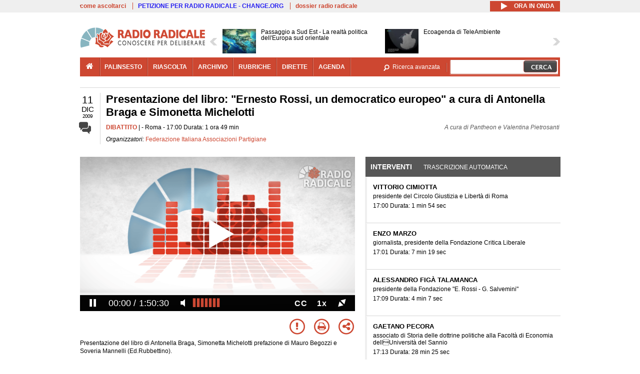

--- FILE ---
content_type: text/html; charset=utf-8
request_url: https://www.radioradicale.it/scheda/293018/presentazione-del-libro-ernesto-rossi-un-democratico-europeo-a-cura-di-antonella-braga?i=642873
body_size: 56091
content:
<!DOCTYPE html>
  <html class="no-js" lang="it" dir="ltr" prefix="content: http://purl.org/rss/1.0/modules/content/ dc: http://purl.org/dc/terms/ foaf: http://xmlns.com/foaf/0.1/ rdfs: http://www.w3.org/2000/01/rdf-schema# sioc: http://rdfs.org/sioc/ns# sioct: http://rdfs.org/sioc/types# skos: http://www.w3.org/2004/02/skos/core# xsd: http://www.w3.org/2001/XMLSchema#">
<head>
  <title>Presentazione del libro: "Ernesto Rossi, un democratico europeo" a cura di Antonella Braga e Simonetta Michelotti (11.12.2009)</title>
  <meta charset="utf-8" />
<link rel="shortcut icon" href="https://www.radioradicale.it/sites/www.radioradicale.it/files/favicon_0.ico" type="image/vnd.microsoft.icon" />
<link rel="profile" href="http://www.w3.org/1999/xhtml/vocab" />
<meta name="description" content="Dibattito. Ascolta l&#039;audio registrato venerdì 11 dicembre 2009 presso Roma. Organizzato da Federazione Italiana Associazioni Partigiane" />
<meta name="abstract" content="Presentazione del libro di Antonella Braga, Simonetta Michelotti prefazione di Mauro Begozzi e Soveria Mannelli (Ed.Rubbettino)" />
<meta name="keywords" content="Federazione Italiana Associazioni Partigiane ANTIFASCISMO, DEMOCRAZIA, ERNESTO ROSSI, FILOSOFIA, LIBERALISMO, LIBRO, POLITICA, SALVEMINI, STORIA" />
<link rel="canonical" href="https://www.radioradicale.it/scheda/293018/presentazione-del-libro-ernesto-rossi-un-democratico-europeo-a-cura-di-antonella-braga?i=642873" />
<link rel="shortlink" href="https://www.radioradicale.it/scheda/293018?i=642873" />
<meta property="fb:app_id" content="1473848402899654" />
<meta property="og:site_name" content="Radio Radicale" />
<meta property="og:type" content="article" />
<meta property="og:url" content="https://www.radioradicale.it/scheda/293018/presentazione-del-libro-ernesto-rossi-un-democratico-europeo-a-cura-di-antonella-braga" />
<meta property="og:title" content="Presentazione del libro: &quot;Ernesto Rossi, un democratico europeo&quot; a cura di Antonella Braga e Simonetta Michelotti" />
<meta property="og:description" content="Presentazione del libro di Antonella Braga, Simonetta Michelotti prefazione di Mauro Begozzi e Soveria Mannelli (Ed.Rubbettino)" />
<meta property="og:updated_time" content="2017-07-21T14:25:13+02:00" />
<meta property="og:image" content="https://www.radioradicale.it/sites/www.radioradicale.it/files/rrplayer_default_images/poster/default-audio-544.png" />
<meta property="og:image:width" content="544" />
<meta property="og:image:height" content="306" />
<meta name="twitter:card" content="player" />
<meta name="twitter:creator" content="@radioradicale" />
<meta name="twitter:site" content="@radioradicale" />
<meta name="twitter:url" content="https://www.radioradicale.it/scheda/293018/presentazione-del-libro-ernesto-rossi-un-democratico-europeo-a-cura-di-antonella-braga" />
<meta name="twitter:description" content="Dibattito. Ascolta l&#039;audio registrato venerdì 11 dicembre 2009 presso Roma. Organizzato da Federazione Italiana Associazioni Partigiane" />
<meta name="twitter:title" content="Presentazione del libro: &quot;Ernesto Rossi, un democratico europeo&quot; a cura di Antonella Braga e Simonetta Michelotti" />
<meta name="twitter:image" content="https://www.radioradicale.it/sites/www.radioradicale.it/files/rrplayer_default_images/poster/default-audio-544.png" />
<meta name="twitter:image:width" content="544" />
<meta name="twitter:image:height" content="306" />
<meta property="article:published_time" content="2009-12-11T17:00:00+01:00" />
<meta name="twitter:player" content="https://www.radioradicale.it/scheda/293018/presentazione-del-libro-ernesto-rossi-un-democratico-europeo-a-cura-di-antonella-braga/iframe" />
<meta property="article:modified_time" content="2017-07-21T14:25:13+02:00" />
<meta name="twitter:player:width" content="544" />
<meta name="twitter:player:height" content="306" />
<meta name="dcterms.creator" content="Radio Radicale" />
<meta name="dcterms.title" content="Presentazione del libro: &quot;Ernesto Rossi, un democratico europeo&quot; a cura di Antonella Braga e Simonetta Michelotti" />
<meta name="dcterms.date" content="2009-12-11T17:00+01:00" />
<meta name="dcterms.type" content="Text" />
<meta name="dcterms.format" content="text/html" />
<meta name="dcterms.language" content="it" />
  <link type="text/css" rel="stylesheet" href="https://www.radioradicale.it/sites/www.radioradicale.it/files/css/css_ygHU00cuv20ccA59rQ6THPz9UgQTHSV-efJp--9ewRs.css" media="all" />
<link type="text/css" rel="stylesheet" href="https://www.radioradicale.it/sites/www.radioradicale.it/files/css/css_RdHWo9iA2yj9ZMOXuSQnre_-c7NgWIbbjZWxSh0EqEg.css" media="all" />
<link type="text/css" rel="stylesheet" href="//cdn.jsdelivr.net/qtip2/2.2.0/jquery.qtip.min.css" media="all" />
<link type="text/css" rel="stylesheet" href="https://www.radioradicale.it/sites/www.radioradicale.it/files/css/css_a6A2EsZ0vChptmlru0zPh9MbdFtmCO_0dgJmsXPT2a0.css" media="all" />
<link type="text/css" rel="stylesheet" href="https://www.radioradicale.it/sites/all/modules/custom/barra_rossa/css/barra_rossa.css?t05fkf" media="all" />
<link type="text/css" rel="stylesheet" href="https://www.radioradicale.it/sites/www.radioradicale.it/files/css/css_jxLxSunne8dxdi-32-3XLZwi9xrL8crrB-qNkYnZsPo.css" media="all" />
<link type="text/css" rel="stylesheet" href="//fonts.googleapis.com/css?family=Give+You+Glory" media="all" />
<link type="text/css" rel="stylesheet" href="//fonts.googleapis.com/css?family=Quintessential" media="all" />
<link type="text/css" rel="stylesheet" href="https://www.radioradicale.it/sites/www.radioradicale.it/files/css/css_Nmuf8Xc00U7sUQSdNyWiU2k_4U5AbcOlPaGn7raaQOI.css" media="all" />
<link type="text/css" rel="stylesheet" href="https://www.radioradicale.it/sites/www.radioradicale.it/files/css/css_EtIHDO0mkLl75AHbOi_xEe-NDwdD3XGYjJO3nS7ovak.css" media="all" />
<link type="text/css" rel="stylesheet" href="https://www.radioradicale.it/sites/www.radioradicale.it/files/css/css_wJFXeg8d1C5ZJFw11S5f5qRDip2DpzQjtZruKIXRvps.css" media="all" />
<link type="text/css" rel="stylesheet" href="//maxcdn.bootstrapcdn.com/font-awesome/4.4.0/css/font-awesome.min.css" media="all" />
  <script src="https://www.radioradicale.it/sites/all/libraries/modernizr/modernizr.min.js?t05fkf"></script>
<script src="//ajax.googleapis.com/ajax/libs/jquery/2.2.4/jquery.min.js"></script>
<script>window.jQuery || document.write("<script src='/sites/all/modules/contrib/jquery_update/replace/jquery/2.2/jquery.min.js'>\x3C/script>")</script>
<script src="https://www.radioradicale.it/sites/www.radioradicale.it/files/js/js_9sGTPBGcOGZjLiSLGrYEnuUf8VdvLmL_DEZNNNbnHXk.js"></script>
<script src="https://www.radioradicale.it/sites/www.radioradicale.it/files/js/js_Y7esrAmgSdkfkAh5dRkbPmxXvIH0TuD5s-lok9Xnpa8.js"></script>
<script src="https://www.radioradicale.it/sites/www.radioradicale.it/files/js/js_gHk2gWJ_Qw_jU2qRiUmSl7d8oly1Cx7lQFrqcp3RXcI.js"></script>
<script src="https://www.radioradicale.it/sites/www.radioradicale.it/files/js/js_EeQ0NJYsQPRTAh0op489-uDh9vDL58poZ3rPUPd_3hQ.js"></script>
<script src="//cdn.jsdelivr.net/qtip2/2.2.0/jquery.qtip.min.js"></script>
<script src="https://www.radioradicale.it/sites/all/modules/custom/barra_rossa/js/barra_rossa.js?t05fkf"></script>
<script src="https://www.radioradicale.it/sites/www.radioradicale.it/files/js/js_E1Mq1QpZSEgkqLPy183JbfCPaSl-ahgndWT5biALT6k.js"></script>
<script src="https://www.googletagmanager.com/gtag/js?id=G-WR1BT67YHY"></script>
<script>window.dataLayer = window.dataLayer || [];function gtag(){dataLayer.push(arguments)};gtag("js", new Date());gtag("set", "developer_id.dMDhkMT", true);gtag("config", "G-WR1BT67YHY", {"groups":"default","anonymize_ip":true,"link_attribution":true,"allow_ad_personalization_signals":false});</script>
<script src="https://www.radioradicale.it/sites/www.radioradicale.it/files/js/js_nPS1IEu9z_v86oI8x5Y0jjgmiZkYxydhd-SJ2GWy6uM.js"></script>
<script src="https://www.radioradicale.it/sites/all/themes/radioradicale_2014/js/share/clipboard.min.js?t05fkf"></script>
<script src="https://www.radioradicale.it/sites/www.radioradicale.it/files/js/js_ypm0-ZLmQE0na96AUCN0p-q7svrJkQwK1JGCPTMuHfM.js"></script>
<script src="https://www.radioradicale.it/sites/www.radioradicale.it/files/js/js_Pfof0dzcr9XEFXLFHH9_iVhPxhjQBU_v3Z0RQvRq5oY.js"></script>
<script>jQuery.extend(Drupal.settings, {"basePath":"\/","pathPrefix":"","setHasJsCookie":0,"instances":"{\u0022default\u0022:{\u0022content\u0022:{\u0022text\u0022:\u0022\u0022},\u0022style\u0022:{\u0022tip\u0022:false,\u0022classes\u0022:\u0022\u0022},\u0022position\u0022:{\u0022at\u0022:\u0022bottom right\u0022,\u0022adjust\u0022:{\u0022method\u0022:\u0022\u0022},\u0022my\u0022:\u0022top left\u0022,\u0022viewport\u0022:false},\u0022show\u0022:{\u0022event\u0022:\u0022mouseenter \u0022},\u0022hide\u0022:{\u0022event\u0022:\u0022mouseleave \u0022}},\u0022inizia_tempo_share\u0022:{\u0022content\u0022:{\u0022text\u0022:\u0022\u0022},\u0022style\u0022:{\u0022tip\u0022:false,\u0022classes\u0022:\u0022qtip-dark qtip-shadow\u0022},\u0022position\u0022:{\u0022at\u0022:\u0022bottom right\u0022,\u0022adjust\u0022:{\u0022method\u0022:\u0022\u0022},\u0022my\u0022:\u0022top left\u0022,\u0022viewport\u0022:false},\u0022show\u0022:{\u0022event\u0022:\u0022mouseenter \u0022},\u0022hide\u0022:{\u0022event\u0022:\u0022mouseleave \u0022}}}","qtipDebug":"{\u0022leaveElement\u0022:1}","better_exposed_filters":{"views":{"news_contenuti_aggiunti":{"displays":{"inizio":{"filters":[]}}},"download_rapido":{"displays":{"block":{"filters":[]}}},"news_e_interviste":{"displays":{"rullo":{"filters":[]}}},"interventi_2016":{"displays":{"blocco_interventi":{"filters":[]}}},"chi_siamo":{"displays":{"block":{"filters":[]}}},"fai_notizia":{"displays":{"block":{"filters":[]}}},"altri_canali":{"displays":{"block":{"filters":[]}}},"registrazioni_consecutive_orizzontali":{"displays":{"block":{"filters":[]}}},"correlati_orizzontali_1":{"displays":{"block":{"filters":[]}}},"prima_foto":{"displays":{"block_7":{"filters":[]}}},"correlati_orizzontali_2":{"displays":{"block":{"filters":[]}}}}},"viewsSlideshow":{"news_e_interviste-rullo_1":{"methods":{"goToSlide":["viewsSlideshowPager","viewsSlideshowSlideCounter","viewsSlideshowCycle"],"nextSlide":["viewsSlideshowPager","viewsSlideshowSlideCounter","viewsSlideshowCycle"],"pause":["viewsSlideshowControls","viewsSlideshowCycle"],"play":["viewsSlideshowControls","viewsSlideshowCycle"],"previousSlide":["viewsSlideshowPager","viewsSlideshowSlideCounter","viewsSlideshowCycle"],"transitionBegin":["viewsSlideshowPager","viewsSlideshowSlideCounter"],"transitionEnd":[]},"paused":0}},"viewsSlideshowControls":{"news_e_interviste-rullo_1":{"top":{"type":"vsccControls"}}},"viewsSlideshowCycle":{"#views_slideshow_cycle_main_news_e_interviste-rullo_1":{"num_divs":12,"id_prefix":"#views_slideshow_cycle_main_","div_prefix":"#views_slideshow_cycle_div_","vss_id":"news_e_interviste-rullo_1","effect":"scrollHorz","transition_advanced":1,"timeout":7000,"speed":850,"delay":4000,"sync":1,"random":0,"pause":1,"pause_on_click":0,"play_on_hover":0,"action_advanced":1,"start_paused":0,"remember_slide":0,"remember_slide_days":1,"pause_in_middle":0,"pause_when_hidden":0,"pause_when_hidden_type":"full","amount_allowed_visible":"","nowrap":0,"pause_after_slideshow":0,"fixed_height":1,"items_per_slide":2,"wait_for_image_load":1,"wait_for_image_load_timeout":3000,"cleartype":0,"cleartypenobg":0,"advanced_options":"{}","advanced_options_choices":0,"advanced_options_entry":""}},"RRscheda":{"interventi":{"int642878":{"file":0,"offset":0,"foto":"\/sites\/all\/themes\/radioradicale_2014\/images\/video-400.png"},"int642877":{"file":0,"offset":114,"foto":"\/sites\/all\/themes\/radioradicale_2014\/images\/video-400.png"},"int642876":{"file":0,"offset":553,"foto":"\/sites\/all\/themes\/radioradicale_2014\/images\/video-400.png"},"int642875":{"file":0,"offset":800,"foto":"\/sites\/all\/themes\/radioradicale_2014\/images\/video-400.png"},"int642874":{"file":0,"offset":2505,"foto":"\/sites\/all\/themes\/radioradicale_2014\/images\/video-400.png"},"int642873":{"file":0,"offset":2612,"foto":"\/sites\/all\/themes\/radioradicale_2014\/images\/video-400.png"},"int642872":{"file":0,"offset":4831,"foto":"\/sites\/all\/themes\/radioradicale_2014\/images\/video-400.png"},"int642871":{"file":0,"offset":5220,"foto":"\/sites\/all\/themes\/radioradicale_2014\/images\/video-400.png"}},"registrazione":539477,"intervento":642873,"first_offset":"0","playlist":[{"audio":true,"sources":[{"src":"https:\/\/video.radioradicale.it\/aac-02\/_definst_\/mp4:04\/MP534331.m4a\/playlist.m3u8","type":"application\/x-mpegurl"}],"subtitles":[{"src":"https:\/\/www.radioradicale.it\/trascrizioni\/5\/3\/4\/3\/3\/534331.vtt","label":"Italiano","kind":"subtitles","srclang":"it"}],"title":"Presentazione del libro: \u0022Ernesto Rossi, un democratico europeo\u0022 a cura di Antonella Braga e Simonetta Michelotti"}],"vtt":["https:\/\/www.radioradicale.it\/trascrizioni\/5\/3\/4\/3\/3\/534331.vtt"],"trascrizione":true,"heightpx":"306","widthpx":"544","player_logo":"https:\/\/www.radioradicale.it\/sites\/all\/modules\/custom\/rrplayer\/files\/watermark-300.png","canonical":"https:\/\/www.radioradicale.it\/scheda\/293018\/presentazione-del-libro-ernesto-rossi-un-democratico-europeo-a-cura-di-antonella-braga","data":"11 Dicembre 2009","foto":"https:\/\/www.radioradicale.it\/sites\/www.radioradicale.it\/files\/rrplayer_default_images\/poster\/default-audio-544.png","idregistrazione":"293018","luogo":"Roma","shortlink":"https:\/\/www.radioradicale.it\/scheda\/293018"},"eu_cookie_compliance":{"cookie_policy_version":"1.0.0","popup_enabled":1,"popup_agreed_enabled":0,"popup_hide_agreed":0,"popup_clicking_confirmation":0,"popup_scrolling_confirmation":0,"popup_html_info":"\u003Cdiv class=\u0022eu-cookie-compliance-banner eu-cookie-compliance-banner-info eu-cookie-compliance-banner--default\u0022\u003E\n  \u003Cdiv class=\u0022popup-content info\u0022\u003E\n        \u003Cdiv id=\u0022popup-text\u0022\u003E\n      \u003Cp\u003EQuesto Sito utilizza cookie di funzionalit\u00e0 e cookie analitici, nonch\u00e9 cookie di profilazione di terze parti. Se vuoi saperne di pi\u00f9 o negare il consenso a tutti o ad alcuni cookie, consulta la\u00a0\u003Ca class=\u0022cookie-link\u0022 href=\u0022\/pagine\/cookie-policy\u0022\u003ECookie Policy\u003C\/a\u003E. Chiudendo questo banner o accedendo a un qualunque elemento del Sito acconsenti all\u0027uso dei cookie.\u003C\/p\u003E              \u003Cbutton type=\u0022button\u0022 class=\u0022find-more-button eu-cookie-compliance-more-button\u0022\u003EInformazioni\u003C\/button\u003E\n          \u003C\/div\u003E\n    \n    \u003Cdiv id=\u0022popup-buttons\u0022 class=\u0022\u0022\u003E\n            \u003Cbutton type=\u0022button\u0022 class=\u0022agree-button eu-cookie-compliance-default-button\u0022\u003EAccetta\u003C\/button\u003E\n          \u003C\/div\u003E\n  \u003C\/div\u003E\n\u003C\/div\u003E","use_mobile_message":false,"mobile_popup_html_info":"\u003Cdiv class=\u0022eu-cookie-compliance-banner eu-cookie-compliance-banner-info eu-cookie-compliance-banner--default\u0022\u003E\n  \u003Cdiv class=\u0022popup-content info\u0022\u003E\n        \u003Cdiv id=\u0022popup-text\u0022\u003E\n                    \u003Cbutton type=\u0022button\u0022 class=\u0022find-more-button eu-cookie-compliance-more-button\u0022\u003EInformazioni\u003C\/button\u003E\n          \u003C\/div\u003E\n    \n    \u003Cdiv id=\u0022popup-buttons\u0022 class=\u0022\u0022\u003E\n            \u003Cbutton type=\u0022button\u0022 class=\u0022agree-button eu-cookie-compliance-default-button\u0022\u003EAccetta\u003C\/button\u003E\n          \u003C\/div\u003E\n  \u003C\/div\u003E\n\u003C\/div\u003E\n","mobile_breakpoint":"768","popup_html_agreed":"\u003Cdiv\u003E\n  \u003Cdiv class=\u0022popup-content agreed\u0022\u003E\n    \u003Cdiv id=\u0022popup-text\u0022\u003E\n      \u003Cp\u003EGrazie!\u003C\/p\u003E    \u003C\/div\u003E\n    \u003Cdiv id=\u0022popup-buttons\u0022\u003E\n      \u003Cbutton type=\u0022button\u0022 class=\u0022hide-popup-button eu-cookie-compliance-hide-button\u0022\u003ENascondi\u003C\/button\u003E\n              \u003Cbutton type=\u0022button\u0022 class=\u0022find-more-button eu-cookie-compliance-more-button-thank-you\u0022 \u003EInformati\u003C\/button\u003E\n          \u003C\/div\u003E\n  \u003C\/div\u003E\n\u003C\/div\u003E","popup_use_bare_css":false,"popup_height":"auto","popup_width":"99%","popup_delay":1000,"popup_link":"\/pagine\/cookie-policy","popup_link_new_window":0,"popup_position":null,"fixed_top_position":false,"popup_language":"it","store_consent":false,"better_support_for_screen_readers":0,"reload_page":0,"domain":"","domain_all_sites":null,"popup_eu_only_js":0,"cookie_lifetime":"100","cookie_session":false,"disagree_do_not_show_popup":0,"method":"default","allowed_cookies":"","withdraw_markup":"\u003Cbutton type=\u0022button\u0022 class=\u0022eu-cookie-withdraw-tab\u0022\u003EPrivacy settings\u003C\/button\u003E\n\u003Cdiv class=\u0022eu-cookie-withdraw-banner\u0022\u003E\n  \u003Cdiv class=\u0022popup-content info\u0022\u003E\n    \u003Cdiv id=\u0022popup-text\u0022\u003E\n      \u003Ch2\u003EWe use cookies on this site to enhance your user experience\u003C\/h2\u003E\u003Cp\u003EYou have given your consent for us to set cookies.\u003C\/p\u003E    \u003C\/div\u003E\n    \u003Cdiv id=\u0022popup-buttons\u0022\u003E\n      \u003Cbutton type=\u0022button\u0022 class=\u0022eu-cookie-withdraw-button\u0022\u003EWithdraw consent\u003C\/button\u003E\n    \u003C\/div\u003E\n  \u003C\/div\u003E\n\u003C\/div\u003E\n","withdraw_enabled":false,"withdraw_button_on_info_popup":false,"cookie_categories":[],"cookie_categories_details":[],"enable_save_preferences_button":true,"cookie_name":"","cookie_value_disagreed":"0","cookie_value_agreed_show_thank_you":"1","cookie_value_agreed":"2","containing_element":"body","automatic_cookies_removal":true,"close_button_action":"close_banner"},"googleanalytics":{"account":["G-WR1BT67YHY"],"trackOutbound":1,"trackMailto":1,"trackDownload":1,"trackDownloadExtensions":"7z|aac|arc|arj|asf|asx|avi|bin|csv|doc(x|m)?|dot(x|m)?|exe|flv|gif|gz|gzip|hqx|jar|jpe?g|js|mp(2|3|4|e?g)|mov(ie)?|msi|msp|pdf|phps|png|ppt(x|m)?|pot(x|m)?|pps(x|m)?|ppam|sld(x|m)?|thmx|qtm?|ra(m|r)?|sea|sit|tar|tgz|torrent|txt|wav|wma|wmv|wpd|xls(x|m|b)?|xlt(x|m)|xlam|xml|z|zip"},"RR":{"fb_app_id":"1473848402899654"},"live_audio_url":"https:\/\/live.radioradicale.it\/live.mp3","RRplayer":{"div_id":"playersito"},"image":{"url":"https:\/\/www.radioradicale.it\/sites\/www.radioradicale.it\/files\/rrplayer_default_images\/poster\/default-audio-544.png"},"quicktabs":{"qt_blocco_interventi":{"name":"blocco_interventi","tabs":[{"bid":"views_delta_87664a805c1e84a93a9afe91f2d174cd","hide_title":1},{"bid":"rrblocks_delta_box_trascrizione","hide_title":1}],"better_exposed_filters":{"views":{"news_e_interviste":{"displays":{"rullo":{"filters":[]}}}}}}},"fp":{"key":"$853677451452964","analytics":"G-WR1BT67YHY"}});</script>
</head>
<body class="html not-front not-logged-in page-node page-node- page-node-539477 node-type-registrazione section-scheda">
  <a href="#main-content" class="element-invisible element-focusable">Salta al contenuto principale</a>
    <!-- Leaderboard: per i casi di particolare rilievo. -->
<div class='l-leaderboard'>
  </div>

<!-- Top bar: link di servizio e ad altri siti. -->
<div class='l-topbar'>
    <div class="l-region l-region--topbar">
    <div id="block-views-link-altri-siti-block" class="block block--views block--views-link-altri-siti-block block-first block-1">
  <div class="block__content">
                <div class="view view-link-altri-siti view-id-link_altri_siti view-display-id-block view-dom-id-0c49087fbb29eff62875b6169e83977c">
        
  
  
      <div class="view-content">
      <div class="item-list"><ul>  <li>  
          <a href="https://www.radioradicale.it/pagine/come-ascoltarci">come ascoltarci</a>  </li>
  <li>  
          <a href="http://chng.it/5nJ6GQ8Rnd" target="_blank" class="link-blu">PETIZIONE PER RADIO RADICALE - CHANGE.ORG</a>  </li>
  <li>  
          <a href="https://www.radioradicale.it/pagine/storia">dossier radio radicale</a>  </li>
</ul></div>    </div>
  
  
  
  
  
  
</div>  </div>
</div>
<div id="block-rrblocks-bottone-player-audio-live" class="block block--rrblocks block--rrblocks-bottone-player-audio-live block-first block-1">
  <div class="block__content">
                <div class="playermp3"><div id="btn-live-player"></div></div><div id="player_control" class="btn-live"><i id="playmp3" class="fa fa-play fa-lg"></i> <i id="buffermp3" class="fa fa-spinner fa-pulse fa-lg"></i> <i id="pausemp3" class="fa fa-pause fa-lg"></i> <span>ora in onda</span></div>  </div>
</div>
  </div>
</div>

<div class="l-page has-no-sidebars">
  <header class="l-header" role="banner">
    <div class="l-branding">
              <a href="/" title="Home" rel="home" class="site-logo"><img src="https://www.radioradicale.it/sites/www.radioradicale.it/files/testata-radio-radicale-500-tiny.png" alt="Home" /></a>
      
      
          </div>

      <div class="l-region l-region--navigation">
    <div id="block-views-news-e-interviste-rullo" class="block block--views block--views-news-e-interviste-rullo block-first block-1 block-last">
  <div class="block__content">
                <script src="https://www.radioradicale.it/sites/all/modules/contrib/vscc/js/vscc.js?t05fkf"></script>
<style>
  .vscc-disabled {display: none;}
  .banner {float:right !important;margin-right:0 !important;}
  #block-views-news-e-interviste-rullo .vscc-controls img {height:auto;}
  .view-news-e-interviste {position:relative;padding:0 25px 0 25px;}
  .view-news-e-interviste .vscc_controls_next {position:absolute;top:18px;right:0;}
  #block-views-news-e-interviste-rullo .vscc_controls_next img {margin-right:0;}
  .view-news-e-interviste .vscc_controls_previous {position:absolute;top:18px;left:0;}
  #block-views-news-e-interviste-rullo .views-slideshow-cycle-main-frame-row-item {width:320px;}
  #block-views-news-e-interviste-rullo .views-slideshow-cycle-main-frame-row-item.views-row-even {margin-right:0}
  #block-views-news-e-interviste-rullo .views-slideshow-cycle-main-frame-row-item.views-row-0 {margin-right:0;width:325px}
  #block-views-news-e-interviste-rullo .field--name-field-img-sommario img {margin-right:0;}
</style>

<div class="view view-news-e-interviste view-id-news_e_interviste view-display-id-rullo view-dom-id-73f1db2e0fe4ff980d413340ef4fa46e">
        
  
  
      <div class="view-content">
      
  <div class="skin-default">
          <div class="views-slideshow-controls-top clearfix">
        
<div id="vscc_controls_news_e_interviste-rullo_1" class="vscc-controls vscc_controls">
      <span id="vscc_controls_previous_news_e_interviste-rullo_1" class="vscc_controls_previous"><a href="#!slide"><img typeof="foaf:Image" src="https://www.radioradicale.it/sites/all/themes/radioradicale_2014/images/news_arrows/sx.png" alt="previous" title="previous" /></a></span>  
  
      <span id="vscc_controls_next_news_e_interviste-rullo_1" class="vscc_controls_next"><a href="#!slide"><img typeof="foaf:Image" src="https://www.radioradicale.it/sites/all/themes/radioradicale_2014/images/news_arrows/dx.png" alt="next" title="next" /></a></span>  </div>
      </div>
    
    <div id="views_slideshow_cycle_main_news_e_interviste-rullo_1" class="views_slideshow_cycle_main views_slideshow_main"><div id="views_slideshow_cycle_teaser_section_news_e_interviste-rullo_1" class="views-slideshow-cycle-main-frame views_slideshow_cycle_teaser_section">
  <div id="views_slideshow_cycle_div_news_e_interviste-rullo_1_0" class="views-slideshow-cycle-main-frame-row views_slideshow_cycle_slide views_slideshow_slide views-row-1 views-row-first views-row-odd" >
  <div class="views-slideshow-cycle-main-frame-row-item views-row views-row-0 views-row-odd views-row-first">
  <a href="/scheda/780621/passaggio-a-sud-est-la-realta-politica-delleuropa-sud-orientale" title="Passaggio a Sud Est - La realtà politica dell&#039;Europa sud orientale">
  <div class="field field--name-field-immagine-locale field--type-image field--label-hidden"><div class="field__items"><div class="field__item even"><img typeof="foaf:Image" src="https://www.radioradicale.it/sites/www.radioradicale.it/files/styles/rrfoto_140/public/immagini_locali/rubriche/2019/03/14/copertina-passaggio-a-sudest-new-locale.jpg?itok=v8ierZqL" alt="" /></div></div></div></a>
<a href="/scheda/780621/passaggio-a-sud-est-la-realta-politica-delleuropa-sud-orientale" title="Passaggio a Sud Est - La realtà politica dell&#039;Europa sud orientale">
	<div class="field field--name-field-titolo field--type-text-long field--label-hidden"><div class="field__items"><div class="field__item even">Passaggio a Sud Est - La realtà politica dell&#039;Europa sud orientale</div></div></div></a>
</div>
<div class="views-slideshow-cycle-main-frame-row-item views-row views-row-1 views-row-even views-row-first">
  <a href="/scheda/780616/ecoagenda-di-teleambiente" title="Ecoagenda di TeleAmbiente">
  <img typeof="foaf:Image" src="https://www.radioradicale.it/photo140/0/1/7/4/7/01747101.jpg" width="140" height="105" alt="" /></a>
<a href="/scheda/780616/ecoagenda-di-teleambiente" title="Ecoagenda di TeleAmbiente">
	<div class="field field--name-field-titolo field--type-text-long field--label-hidden"><div class="field__items"><div class="field__item even">Ecoagenda di TeleAmbiente</div></div></div></a>
</div>
</div>
<div id="views_slideshow_cycle_div_news_e_interviste-rullo_1_1" class="views-slideshow-cycle-main-frame-row views_slideshow_cycle_slide views_slideshow_slide views-row-2 views_slideshow_cycle_hidden views-row-even" >
  <div class="views-slideshow-cycle-main-frame-row-item views-row views-row-0 views-row-odd views-row-last">
  <a href="/scheda/780708/la-nuda-verita-anche-la-regione-lazio-ha-la-sua-garante-per-la-tutela-delle-persone" title="La nuda verità - Anche la Regione Lazio ha la sua Garante per la tutela delle persone con disabilità">
  <div class="field field--name-field-immagine-locale field--type-image field--label-hidden"><div class="field__items"><div class="field__item even"><img typeof="foaf:Image" src="https://www.radioradicale.it/sites/www.radioradicale.it/files/styles/rrfoto_140/public/immagini_locali/rubriche/2018/08/01/copertina_la_nuda_verita_small.png?itok=kIhObVEf" alt="" /></div></div></div></a>
<a href="/scheda/780708/la-nuda-verita-anche-la-regione-lazio-ha-la-sua-garante-per-la-tutela-delle-persone" title="La nuda verità - Anche la Regione Lazio ha la sua Garante per la tutela delle persone con disabilità">
	<div class="field field--name-field-titolo field--type-text-long field--label-hidden"><div class="field__items"><div class="field__item even">La nuda verità - Anche la Regione Lazio ha la sua Garante per la tutela delle persone con disabilità</div></div></div></a>
</div>
<div class="views-slideshow-cycle-main-frame-row-item views-row views-row-1 views-row-even views-row-last">
  <a href="/scheda/780384/puntini-sullai-ia-e-medicina-usi-concreti-e-limiti" title="Puntini sull&#039;AI - IA e Medicina: usi concreti e limiti">
  <img typeof="foaf:Image" src="https://www.radioradicale.it/photo140/0/1/7/4/7/01747367.jpg" width="140" height="105" alt="" /></a>
<a href="/scheda/780384/puntini-sullai-ia-e-medicina-usi-concreti-e-limiti" title="Puntini sull&#039;AI - IA e Medicina: usi concreti e limiti">
	<div class="field field--name-field-titolo field--type-text-long field--label-hidden"><div class="field__items"><div class="field__item even">Puntini sull&#039;AI - IA e Medicina: usi concreti e limiti</div></div></div></a>
</div>
</div>
<div id="views_slideshow_cycle_div_news_e_interviste-rullo_1_2" class="views-slideshow-cycle-main-frame-row views_slideshow_cycle_slide views_slideshow_slide views-row-3 views_slideshow_cycle_hidden views-row-odd" >
  <div class="views-slideshow-cycle-main-frame-row-item views-row views-row-0 views-row-odd">
  <a href="/scheda/780526/aria-del-continente" title="Aria del continente">
  <img typeof="foaf:Image" src="https://www.radioradicale.it/photo140/0/1/7/4/6/01746785.jpg" width="140" height="105" alt="" /></a>
<a href="/scheda/780526/aria-del-continente" title="Aria del continente">
	<div class="field field--name-field-titolo field--type-text-long field--label-hidden"><div class="field__items"><div class="field__item even">Aria del continente</div></div></div></a>
</div>
<div class="views-slideshow-cycle-main-frame-row-item views-row views-row-1 views-row-even">
  <a href="/scheda/780713/conversazione-settimanale-con-maurizio-turco-ospite-mario-landolfi" title="Conversazione settimanale con Maurizio Turco, ospite Mario Landolfi">
  <div class="field field--name-field-immagine-locale field--type-image field--label-hidden"><div class="field__items"><div class="field__item even"><img typeof="foaf:Image" src="https://www.radioradicale.it/sites/www.radioradicale.it/files/styles/rrfoto_140/public/immagini_locali/rubriche/2020/07/28/foto_conversazione_rr.jpg?itok=FJevUQiD" alt="" /></div></div></div></a>
<a href="/scheda/780713/conversazione-settimanale-con-maurizio-turco-ospite-mario-landolfi" title="Conversazione settimanale con Maurizio Turco, ospite Mario Landolfi">
	<div class="field field--name-field-titolo field--type-text-long field--label-hidden"><div class="field__items"><div class="field__item even">Conversazione settimanale con Maurizio Turco, ospite Mario Landolfi</div></div></div></a>
</div>
</div>
<div id="views_slideshow_cycle_div_news_e_interviste-rullo_1_3" class="views-slideshow-cycle-main-frame-row views_slideshow_cycle_slide views_slideshow_slide views-row-4 views_slideshow_cycle_hidden views-row-even" >
  <div class="views-slideshow-cycle-main-frame-row-item views-row views-row-0 views-row-odd">
  <a href="/scheda/780665/osservatorio-giustizia-con-il-magistrato-andrea-reale-di-articolo-centouno" title="Osservatorio Giustizia con il magistrato Andrea Reale di &quot;Articolo Centouno&quot;">
  <div class="field field--name-field-immagine-locale field--type-image field--label-hidden"><div class="field__items"><div class="field__item even"><img typeof="foaf:Image" src="https://www.radioradicale.it/sites/www.radioradicale.it/files/styles/rrfoto_140/public/immagini_locali/rubriche/2015/07/07/copertina_osservatorio_giustizia_small.png?itok=QnVDCO-1" alt="" /></div></div></div></a>
<a href="/scheda/780665/osservatorio-giustizia-con-il-magistrato-andrea-reale-di-articolo-centouno" title="Osservatorio Giustizia con il magistrato Andrea Reale di &quot;Articolo Centouno&quot;">
	<div class="field field--name-field-titolo field--type-text-long field--label-hidden"><div class="field__items"><div class="field__item even">Osservatorio Giustizia con il magistrato Andrea Reale di &quot;Articolo Centouno&quot;</div></div></div></a>
</div>
<div class="views-slideshow-cycle-main-frame-row-item views-row views-row-1 views-row-even">
  <a href="/scheda/780582/il-politecnico" title="Il Politecnico">
  <div class="field field--name-field-immagine-locale field--type-image field--label-hidden"><div class="field__items"><div class="field__item even"><img typeof="foaf:Image" src="https://www.radioradicale.it/sites/www.radioradicale.it/files/styles/rrfoto_140/public/immagini_locali/rubriche/2024/07/26/poli.jpeg?itok=TG2Q0pv6" alt="" /></div></div></div></a>
<a href="/scheda/780582/il-politecnico" title="Il Politecnico">
	<div class="field field--name-field-titolo field--type-text-long field--label-hidden"><div class="field__items"><div class="field__item even">Il Politecnico</div></div></div></a>
</div>
</div>
<div id="views_slideshow_cycle_div_news_e_interviste-rullo_1_4" class="views-slideshow-cycle-main-frame-row views_slideshow_cycle_slide views_slideshow_slide views-row-5 views_slideshow_cycle_hidden views-row-odd" >
  <div class="views-slideshow-cycle-main-frame-row-item views-row views-row-0 views-row-odd">
  <a href="/scheda/780613/rassegna-delle-riviste-di-politica-e-storia" title="Rassegna delle riviste di politica e storia">
  <div class="field field--name-field-immagine-locale field--type-image field--label-hidden"><div class="field__items"><div class="field__item even"><img typeof="foaf:Image" src="https://www.radioradicale.it/sites/www.radioradicale.it/files/styles/rrfoto_140/public/immagini_locali/rubriche/2021/03/09/unita-italia-garibaldi.jpg?itok=4jK_hzQ7" alt="" /></div></div></div></a>
<a href="/scheda/780613/rassegna-delle-riviste-di-politica-e-storia" title="Rassegna delle riviste di politica e storia">
	<div class="field field--name-field-titolo field--type-text-long field--label-hidden"><div class="field__items"><div class="field__item even">Rassegna delle riviste di politica e storia</div></div></div></a>
</div>
<div class="views-slideshow-cycle-main-frame-row-item views-row views-row-1 views-row-even">
  <a href="/scheda/780670/media-e-dintorni" title="Media e dintorni">
  <div class="field field--name-field-immagine-locale field--type-image field--label-hidden"><div class="field__items"><div class="field__item even"><img typeof="foaf:Image" src="https://www.radioradicale.it/sites/www.radioradicale.it/files/styles/rrfoto_140/public/immagini_locali/rubriche/2015/02/18/copertina_media_e_dintorni.png?itok=LOpXzXXX" alt="" /></div></div></div></a>
<a href="/scheda/780670/media-e-dintorni" title="Media e dintorni">
	<div class="field field--name-field-titolo field--type-text-long field--label-hidden"><div class="field__items"><div class="field__item even">Media e dintorni</div></div></div></a>
</div>
</div>
<div id="views_slideshow_cycle_div_news_e_interviste-rullo_1_5" class="views-slideshow-cycle-main-frame-row views_slideshow_cycle_slide views_slideshow_slide views-row-6 views_slideshow_cycle_hidden views-row-last views-row-even" >
  <div class="views-slideshow-cycle-main-frame-row-item views-row views-row-0 views-row-odd">
  <a href="/scheda/780691/stampa-e-regime" title="Stampa e regime">
  <div class="field field--name-field-immagine-locale field--type-image field--label-hidden"><div class="field__items"><div class="field__item even"><img typeof="foaf:Image" src="https://www.radioradicale.it/sites/www.radioradicale.it/files/styles/rrfoto_140/public/immagini_locali/rubriche/2018/02/02/copertina-stampa-e-regime-new-locale_0.png?itok=TAmmJn-P" alt="" /></div></div></div></a>
<a href="/scheda/780691/stampa-e-regime" title="Stampa e regime">
	<div class="field field--name-field-titolo field--type-text-long field--label-hidden"><div class="field__items"><div class="field__item even">Stampa e regime</div></div></div></a>
</div>
<div class="views-slideshow-cycle-main-frame-row-item views-row views-row-1 views-row-even">
  <a href="/scheda/780669/rassegna-stampa-vaticana" title="Rassegna stampa vaticana">
  <div class="field field--name-field-immagine-locale field--type-image field--label-hidden"><div class="field__items"><div class="field__item even"><img typeof="foaf:Image" src="https://www.radioradicale.it/sites/www.radioradicale.it/files/styles/rrfoto_140/public/immagini_locali/rubriche/2015/03/25/copertina_rassegna_stampa_vaticana_small_def.png?itok=ii6T8bNm" alt="" /></div></div></div></a>
<a href="/scheda/780669/rassegna-stampa-vaticana" title="Rassegna stampa vaticana">
	<div class="field field--name-field-titolo field--type-text-long field--label-hidden"><div class="field__items"><div class="field__item even">Rassegna stampa vaticana</div></div></div></a>
</div>
</div>
</div>
</div>
      </div>
    </div>
  
  
  
  
  
  
</div>  </div>
</div>
  </div>
      <div class="l-region l-region--header">
    <div id='fixed-header'>
      <div id="block-barra-rossa-barra-rossa-default-block" class="block block--barra-rossa block--barra-rossa-barra-rossa-default-block block-first block-1 block-last clearfix">
  <div class="block__content">
                <a href="/" class="link-home"><div class='fa fa-home'></div></a><ul class="barra_radio-tabs"><li><a href="/palinsesto">palinsesto</a></li>
<li><a href="/riascolta">riascolta</a></li>
<li><a href="/archivio">archivio</a></li>
<li><a href="/rubriche">rubriche</a></li>
<li><a href="/dirette">dirette</a></li>
<li><a href="/agenda">agenda</a></li>
</ul><div id='dropdown-container-barra_radio'><div id='dropdown-barra_radio-0' class='dropdown dropdown-hide'><div id='dropdown-blocks-palinsesto' class='dropdown-blocks dropdown-blocks-palinsesto clearfix'><h2><a href="/palinsesto" title="Palinsesto">La programmazione di Domenica 1 Febbraio 2026</a><span class="more"><a href="/palinsesto" title="Palinsesto">&#xf073;</a> <a href="/palinsesto" title="Palinsesto"><span class="calendario">Palinsesto</span></a></span></h2><ul><li><strong>07:00</strong>
 Rassegna stampa vaticana a cura di Giuseppe Di Leo</li>
<li><strong>07:30</strong>
 Stampa e regime, Marco Cappato</li>
<li><strong>09:00</strong>
 Media e dintorni a cura di Targia-Fleischner</li>
<li><strong>09:30</strong>
 Replica di Stampa e regime, Marco Cappato</li>
<li><strong>10:00</strong>
 Diretta dal Convegno PD a Milano 2a giornata "Un’altra storia. L'alternativa nel mondo che cambi"</li>
<li><strong>13:55</strong>
 Ricordo di Ileana Argentin con una sua intervista sulla figura di Pannella</li>
<li><strong>14:00</strong>
 Notiziario a cura di Antonello De Fortuna</li>
<li><strong>14:05</strong>
 Rassegna di riviste di politica e storia a cura di Michele Lembo</li>
</ul><ul><li><strong>14:35</strong>
 Interviste di Palazzolo a Bignami, Merola e a Battilocchio</li>
<li><strong>14:05</strong>
 Diretta dal Convegno Pd a Milano 2a giornata "Un’altra storia. L'alternativa nel mondo che cambi"</li>
<li><strong>16:30</strong>
 Osservatorio giustizia a cura di Lorena D'Urso</li>
<li><strong>17:00</strong>
 Intervista al segretario del Partito Radicale Maurizio Turco a cura di Antonello de Fortuna</li>
<li><strong>18:00</strong>
 Puntini sull'AI a cura di Marco Cerrone</li>
<li><strong>18:34</strong>
 Aria del Continente di Niccolò Rinaldi</li>
<li><strong>18:54</strong>
 Intervento conclusivo di Elly Schlein al Convegno Pd di Milano "Un’altra storia.L'alternativa nel mondo che cambia "</li>
<li><strong>19:54</strong>
 La Nuda Verità a cura di Maria Antonietta Farina Coscioni</li>
</ul><ul><li><strong>20:23</strong>
 Eco Agenda di TeleAmbiente per Radio Radicale</li>
<li><strong>20:38</strong>
 Notiziario serale-all'interno l'intervento del Ministro Nordio a Milano alla inaugurazione dell'Anno Giudiziario</li>
<li><strong>21:00</strong>
 Passaggio a sud est a cura di Roberto Spagnoli</li>
<li><strong>22:00</strong>
 Conversazione di Massimo Bordin con Marco Pannella a cura di Michele Lembo</li>
<li><strong>00:00</strong>
 Prime pagine a cura di Cristiana Pugliese</li>
<li><strong>00:15</strong>
 Introduzione alla Programmazione notturna</li>
<li><strong>00:20</strong>
 Conversazione di Massimo Bordin con Marco Pannella a cura di Michele Lembo</li>
<li><strong>02:20</strong>
 Eco Agenda di TeleAmbiente per Radio Radicale</li>
</ul></div></div><div id='dropdown-barra_radio-1' class='dropdown dropdown-hide'><div id='dropdown-blocks-riascolta' class='dropdown-blocks dropdown-blocks-riascolta clearfix'><h2><a href="/riascolta" title="Riascolta">Riascolta i programmi Domenica 1 Febbraio 2026</a><span class="more"><a href="/riascolta" title="Riascolta">&#xf073;</a> <a href="/riascolta" title="Riascolta"><span class="calendario">Riascolta</span></a></span></h2></div></div><div id='dropdown-barra_radio-2' class='dropdown dropdown-hide'><div id='dropdown-blocks-archivio' class='dropdown-blocks dropdown-blocks-archivio clearfix'><nav id="block-menu-menu-nella-sezione-archivio" role="navigation" class="block block--menu block--menu-menu-nella-sezione-archivio block-first block-1">
  <div class='block__content'>
              
    <h2>Nella sezione Archivio</h2><ul class="menu"><li><a href="/archivio" title="">Tutti gli eventi</a></li>
<li><a href="/videoparlamento" title="">Videoparlamento</a></li>
<li><a href="/archivio?raggruppamenti_radio=1" title="">Istituzioni</a></li>
<li><a href="/archivio?raggruppamenti_radio=2" title="">Dibattiti</a></li>
<li><a href="/archivio?raggruppamenti_radio=5" title="">Manifestazioni</a></li>
<li><a href="/processi" title="">Processi</a></li>
</ul>  </div>
</nav>
<div id="block-rrblocks-archivio-della-democrazia" class="block block--rrblocks block--rrblocks-archivio-della-democrazia block-2">
  <div class="block__content">
              <h2  class="block__title">Archivio della democrazia</h2>
            <ul class="arch"><li><a href="/archivio"><strong>482537</strong> Audiovideo</a></li>
<li><a href="/archivio"><strong>280769</strong> Oratori</a></li>
<li><a href="/videoparlamento"><strong>16120</strong> Sedute del Parlamento</a></li>
<li><a href="/processi"><strong>27872</strong> Udienze di processi</a></li>
<li><a href="/genere/intervista"><strong>125714</strong> Interviste</a></li>
<li><a href="/genere/convegno"><strong>22673</strong> Convegni</a></li>
</ul>  </div>
</div>
<div id="block-rrblocks-accadeva" class="block block--rrblocks block--rrblocks-accadeva block-3">
  <div class="block__content">
              <h2  class="block__title">Accadeva un anno fa: <em>2 Febbraio 2025</em><a href="/agenda?data=2025-02-02"><span class='more'>vedi tutti ></span></a></h2>
            <div class="item-dropdown clearfix"><div class="item_meta"><div class="tipo_media audio">audio</div>
</div><div class='item_text'><p class="categoria">Rubrica</p>
<h4><a href="/scheda/750457/stampa-e-regime">Stampa e regime</a></h4></div></div><div class="item-dropdown clearfix"><div class="item_meta"><div class="tipo_media video">video</div>
</div><div class='item_text'><p class="categoria">Manifestazione</p>
<h4><a href="/scheda/750664/disarmiamo-la-disinformazione">Disarmiamo la disinformazione</a></h4></div></div>  </div>
</div>
</div></div><div id='dropdown-barra_radio-3' class='dropdown dropdown-hide'><div id='dropdown-blocks-rubriche' class='dropdown-blocks dropdown-blocks-rubriche clearfix'><h2>Le ultime rubriche <span class="more"><a href="/rubriche">Tutte le rubriche &gt;</a></span></h2>
<div class='rubriche_fisse clearfix'><div id="block-views-ultime-rubriche-stampaeregime-full" class="block block--views block--views-ultime-rubriche-stampaeregime-full block-first block-1">
  <div class="block__content">
                <div class="view view-ultime-rubriche view-id-ultime_rubriche view-display-id-stampaeregime_full view-dom-id-9c0061f8d90358ba061a252f9d34d52c">
        
  
  
      <div class="view-content">
          
          <div class="rubriche_item ultime item_1"><a href="/rubriche/74/stampa-e-regime/ultima-puntata"><img typeof="foaf:Image" src="https://www.radioradicale.it/sites/www.radioradicale.it/files/styles/rubriche/public/immagini_locali/rubriche/2018/02/02/copertina-stampa-e-regime-new-locale_0.png?itok=eByz8a9h" width="208" height="135" alt="" />
<div class='item_meta'>
<div class='data'>
  <span class='data_day'><span class="date-display-single" property="dc:date" datatype="xsd:dateTime" content="2026-02-01T07:35:23+01:00">1</span></span>
  <span class='data_month'><span class="date-display-single" property="dc:date" datatype="xsd:dateTime" content="2026-02-01T07:35:23+01:00">Feb</span></span>
</div>
</div>
<div class='item_text'>
<h3>Stampa e regime</h3>
</div></a></div>      </div>
  
  
  
  
  
  
</div>  </div>
</div>
</div><div id="block-views-ultime-rubriche-tre-blocchi" class="block block--views block--views-ultime-rubriche-tre-blocchi block-4">
  <div class="block__content">
                <div class="view view-ultime-rubriche view-id-ultime_rubriche view-display-id-tre_blocchi view-dom-id-e20bd100c26fc215d5e9bcf12cde4d3b">
        
  
  
      <div class="view-content">
          
          <div class="rubriche_item ultime item_1"><a href="/rubriche/97/passaggio-a-sud-est/ultima-puntata"><img typeof="foaf:Image" src="https://www.radioradicale.it/sites/www.radioradicale.it/files/styles/rubriche/public/immagini_locali/rubriche/2019/03/14/copertina-passaggio-a-sudest-new-locale.jpg?itok=8Lr2665R" width="208" height="135" alt="" />
<div class='item_meta'>
<div class='data'>
  <span class='data_day'><span class="date-display-single" property="dc:date" datatype="xsd:dateTime" content="2026-02-01T21:00:00+01:00">1</span></span>
  <span class='data_month'><span class="date-display-single" property="dc:date" datatype="xsd:dateTime" content="2026-02-01T21:00:00+01:00">Feb</span></span>
</div>
</div>
<div class='item_text'>
<h3>Passaggio a Sud Est</h3>
</div></a></div>      
          <div class="rubriche_item ultime item_2"><a href="/rubriche/1495/ecoagenda-di-teleambiente/ultima-puntata"><img typeof="foaf:Image" src="https://www.radioradicale.it/sites/www.radioradicale.it/files/styles/rubriche/public/immagini_locali/rubriche/2025/02/24/ecoagenda.jpg?itok=227OjmFy" width="208" height="135" alt="" />
<div class='item_meta'>
<div class='data'>
  <span class='data_day'><span class="date-display-single" property="dc:date" datatype="xsd:dateTime" content="2026-02-01T20:15:00+01:00">1</span></span>
  <span class='data_month'><span class="date-display-single" property="dc:date" datatype="xsd:dateTime" content="2026-02-01T20:15:00+01:00">Feb</span></span>
</div>
</div>
<div class='item_text'>
<h3>Ecoagenda di TeleAmbiente</h3>
</div></a></div>      
          <div class="rubriche_item ultime item_3"><a href="/rubriche/1209/la-nuda-verita/ultima-puntata"><img typeof="foaf:Image" src="https://www.radioradicale.it/sites/www.radioradicale.it/files/styles/rubriche/public/immagini_locali/rubriche/2018/08/01/copertina_la_nuda_verita_small.png?itok=lRcgGHhJ" width="208" height="135" alt="" />
<div class='item_meta'>
<div class='data'>
  <span class='data_day'><span class="date-display-single" property="dc:date" datatype="xsd:dateTime" content="2026-02-01T19:45:00+01:00">1</span></span>
  <span class='data_month'><span class="date-display-single" property="dc:date" datatype="xsd:dateTime" content="2026-02-01T19:45:00+01:00">Feb</span></span>
</div>
</div>
<div class='item_text'>
<h3>La nuda verità</h3>
</div></a></div>      </div>
  
  
  
  
  
  
</div>  </div>
</div>
</div></div><div id='dropdown-barra_radio-4' class='dropdown dropdown-hide'><div id='dropdown-blocks-dirette' class='dropdown-blocks dropdown-blocks-dirette clearfix'><nav id="block-menu-menu-canali" role="navigation" class="block block--menu block--menu-menu-canali block-5">
  <div class='block__content'>
              
    <h2>Canali</h2><ul class="menu"><li><a href="/dirette" title="">Radio Radicale</a></li>
<li><a href="/tv/senato-diretta" title="">Diretta Senato</a></li>
<li><a href="/tv/camera-diretta" title="">Diretta Camera</a></li>
<li><a href="/tv/diretta" title="">Radio Radicale TV</a></li>
</ul>  </div>
</nav>
<div id="block-rrblocks-accade-ora" class="block block--rrblocks block--rrblocks-accade-ora block-6">
  <div class="block__content">
              <h2  class="block__title">Diretta Radio</h2>
            <div class='item-dropdown clearfix'><div class='item_meta'><div class='data'><span class="data_day">01</span>
<span class="data_month">Feb</span>
</div><div class='tipo_media audio'>audio</div></div><div class='item_text'><h3><a href="/dirette">SERVIZIO DI M. LEMBO SU CONVERSAZIONE DI M. BORDIN CON M. PANNELLA DEL 13 MARZO 2011</a></h3><p>21:59</p>
</div></div>  </div>
</div>
<div id="block-rrblocks-special-live" class="block block--rrblocks block--rrblocks-special-live block-7">
  <div class="block__content">
                <h2>Special live<span class="more"><a href="/eventi" title="Eventi in diretta">Elenco completo</a></span></h2><div class='item-dropdown clearfix'><div class='item_meta'><div class='data'><span class="data_day">05</span>
<span class="data_month">Feb</span>
</div><div class='tipo_media video'>video</div></div><div class='item_text'><span class="noreg" title="link disponibile a partire da 1 ora prima dell&#039;inizio dell&#039;evento: https://www.radioradicale.it/eventi/726387">Processo d'appello Graviano Filippone</span>
<p>09:30</p>
</div></div>  </div>
</div>
</div></div><div id='dropdown-barra_radio-5' class='dropdown dropdown-hide'><div id='dropdown-blocks-agenda-politica' class='dropdown-blocks dropdown-blocks-agenda-politica clearfix'><div id="block-rrblocks-nelle-prossime-ore" class="block block--rrblocks block--rrblocks-nelle-prossime-ore block-8">
  <div class="block__content">
                <div id="agenda-politica-first"><h2><a href="/agenda" title="Agenda politica">Nelle prossime ore</a><span class="more"><a href="/agenda" title="Agenda politica">&#xf073;</a> <a href="/agenda" title="Agenda politica"><span class="calendario">Consulta l'agenda politica di oggi</span></a></span></h2></div><div id='agenda-politica-first-block'><div class='agenda-prossime clearfix'><div class='item-dropdown clearfix'><div class="item_meta"><div class="tipo_media video">video</div>
</div><div class='item_text'><p class="quando">15:00 - CAMERA</p>
<h4>Seduta 606ª (XIX legislatura)</h4>
</div></div><div class='item-dropdown clearfix'><div class="item_meta"><div class="tipo_media video">video</div>
</div><div class='item_text'><p class="quando">10:00 - Roma</p>
<h4>Eu policies and global challenges - Tavola rotonda sulle sfide sfide...</h4>
</div></div><div class='item-dropdown clearfix'><div class="item_meta"><div class="tipo_media video">video</div>
</div><div class='item_text'><p class="quando">10:00 - Roma</p>
<h4>Presentazione del libro “EU policies and global challenges” del...</h4>
</div></div><div class='item-dropdown clearfix'><div class="item_meta"><div class="tipo_media video">video</div>
</div><div class='item_text'><p class="quando">10:00 - Roma</p>
<h4>Presentazione ufficiale dell’intesa tra l’Associazione degli Ex...</h4>
</div></div><div class='item-dropdown clearfix'><div class="item_meta"><div class="tipo_media video">video</div>
</div><div class='item_text'><p class="quando">15:00 - Roma</p>
<h4>Appalti e contrasto alla mafia: informative antimafia e limiti operativi</h4>
</div></div><div class='item-dropdown clearfix'><div class="item_meta"><div class="tipo_media video">video</div>
</div><div class='item_text'><p class="quando">16:00 - Roma</p>
<h4>Presentazione ufficiale dell'accordo di collaborazione tra l...</h4>
</div></div><div class='item-dropdown clearfix'><div class="item_meta"><div class="tipo_media video">video</div>
</div><div class='item_text'><p class="quando">16:00 - Roma</p>
<h4>Secondo momento istituzionale di presentazione ufficiale dell’intesa...</h4>
</div></div><div class='item-dropdown clearfix'><div class="item_meta"><div class="tipo_media video">video</div>
</div><div class='item_text'><p class="quando">17:30 - Roma</p>
<h4>L'America di Trump tra democrazia e autocrazia</h4>
</div></div><div class='item-dropdown clearfix'><div class="item_meta"><div class="tipo_media video">video</div>
</div><div class='item_text'><p class="quando">17:30 - Torino</p>
<h4>Dialogo tra magistratura e avvocatura sul prossimo referendum...</h4>
</div></div></div></div>  </div>
</div>
</div></div></div><a href="/ricerca-avanzata" class="goto_avanzata">Ricerca avanzata</a><div id="block-views-exp-search-search-block-1" class="block block--views block--views-exp-search-search-block-1 block-9">
  <div class="block__content">
                <form class="views-exposed-form-search-search-block-1" action="/cerca" method="get" id="views-exposed-form-search-search-block-1" accept-charset="UTF-8"><div><div class="views-exposed-form">
  <div class="views-exposed-widgets clearfix">
          <div id="edit-search-api-views-fulltext-wrapper" class="views-exposed-widget views-widget-filter-search_api_views_fulltext">
                  <label for="edit-search-api-views-fulltext">
            Cerca          </label>
                        <div class="views-widget">
          <div class="form-item form-type-textfield form-item-search-api-views-fulltext">
 <input type="text" id="edit-search-api-views-fulltext" name="search_api_views_fulltext" value="" size="30" maxlength="128" class="form-text required error" />
</div>
        </div>
              </div>
          <div id="edit-raggruppamenti-radio-wrapper" class="views-exposed-widget views-widget-filter-raggruppamenti_radio">
                  <label for="edit-raggruppamenti-radio">
            Filtra contenuti per          </label>
                        <div class="views-widget">
          <div class="form-item form-type-select form-item-raggruppamenti-radio">
 <ul class="bef-select-as-links"><li class="form-item">
 <li id="edit-raggruppamenti-radio-all" class="form-item selected form-type-bef-link ui-menu-item form-item selected-edit-raggruppamenti-radio-all">
 <a href="https://www.radioradicale.it/cerca">Tutti</a>
</li>
<li id="edit-raggruppamenti-radio-1" class="form-item form-type-bef-link ui-menu-item form-item-edit-raggruppamenti-radio-1">
 <a href="https://www.radioradicale.it/cerca?raggruppamenti_radio=1">Istituzioni</a>
</li>
<li id="edit-raggruppamenti-radio-2" class="form-item form-type-bef-link ui-menu-item form-item-edit-raggruppamenti-radio-2">
 <a href="https://www.radioradicale.it/cerca?raggruppamenti_radio=2">Dibattiti</a>
</li>
<li id="edit-raggruppamenti-radio-3" class="form-item form-type-bef-link ui-menu-item form-item-edit-raggruppamenti-radio-3">
 <a href="https://www.radioradicale.it/cerca?raggruppamenti_radio=3">Rubriche</a>
</li>
<li id="edit-raggruppamenti-radio-4" class="form-item form-type-bef-link ui-menu-item form-item-edit-raggruppamenti-radio-4">
 <a href="https://www.radioradicale.it/cerca?raggruppamenti_radio=4">Interviste</a>
</li>
<li id="edit-raggruppamenti-radio-5" class="form-item form-type-bef-link ui-menu-item form-item-edit-raggruppamenti-radio-5">
 <a href="https://www.radioradicale.it/cerca?raggruppamenti_radio=5">Manifestazioni</a>
</li>
<li id="edit-raggruppamenti-radio-6" class="form-item form-type-bef-link ui-menu-item form-item-edit-raggruppamenti-radio-6">
 <a href="https://www.radioradicale.it/cerca?raggruppamenti_radio=6">Processi</a>
</li>
<li id="edit-raggruppamenti-radio-7" class="form-item form-type-bef-link ui-menu-item form-item-edit-raggruppamenti-radio-7">
 <a href="https://www.radioradicale.it/cerca?raggruppamenti_radio=7">Partiti</a>
</li>

</li>
<input type="hidden" name="raggruppamenti_radio" value="All" /></ul>
</div>
        </div>
              </div>
          <div id="date_views_exposed_filter-d5e04f4ddf9dda34c1f9fa29a8e054f3-wrapper" class="views-exposed-widget views-widget-filter-field_data_1">
                  <label for="date_views_exposed_filter-d5e04f4ddf9dda34c1f9fa29a8e054f3">
            dal          </label>
                        <div class="views-widget">
          <div  class="container-inline-date"><div class="form-item form-type-date-popup form-item-field-data-1">
 <div id="date_views_exposed_filter-d5e04f4ddf9dda34c1f9fa29a8e054f3"  class="date-padding clearfix"><div class="form-item form-type-textfield form-item-field-data-1-date">
  <label for="date_views_exposed_filter-d5e04f4ddf9dda34c1f9fa29a8e054f3-datepicker-popup-0">Data </label>
 <input type="text" id="date_views_exposed_filter-d5e04f4ddf9dda34c1f9fa29a8e054f3-datepicker-popup-0" name="field_data_1[date]" value="" size="30" maxlength="30" class="form-text" />
</div>
</div>
</div>
</div>        </div>
              </div>
          <div id="date_views_exposed_filter-df3fa7063e36d0147d75efe540eda0a1-wrapper" class="views-exposed-widget views-widget-filter-field_data_2">
                  <label for="date_views_exposed_filter-df3fa7063e36d0147d75efe540eda0a1">
            al          </label>
                        <div class="views-widget">
          <div  class="container-inline-date"><div class="form-item form-type-date-popup form-item-field-data-2">
 <div id="date_views_exposed_filter-df3fa7063e36d0147d75efe540eda0a1"  class="date-padding clearfix"><div class="form-item form-type-textfield form-item-field-data-2-date">
  <label for="date_views_exposed_filter-df3fa7063e36d0147d75efe540eda0a1-datepicker-popup-0">Data </label>
 <input type="text" id="date_views_exposed_filter-df3fa7063e36d0147d75efe540eda0a1-datepicker-popup-0" name="field_data_2[date]" value="" size="30" maxlength="30" class="form-text" />
</div>
</div>
</div>
</div>        </div>
              </div>
                    <div class="views-exposed-widget views-submit-button">
      <input type="submit" id="edit-submit-search" value="Cerca" class="form-submit" />    </div>
      </div>
</div>
</div></form>  </div>
</div>
  </div>
</div>
    </div>
  </div>
    
  </header>

  <div class="l-main clearfix">
    <div class="l-content clearfix" role="main">
      <div class='l-titolo clearfix'>
                        <a id="main-content"></a>
        <div class="sc-data"><div class="field field--name-field-data field--type-datestamp field--label-hidden"><div class="field__items"><div class="field__item even"><div class='data'><span class="data_day">11</span>
<span class="data_month">DIC</span>
<span class="data_year">2009</span>
</div></div></div></div><div class='tipo_evento dibattiti'>dibattiti</div></div>        <div class='area_titolo clearfix'>
                      <h1 class='titolo-scheda'>Presentazione del libro: &quot;Ernesto Rossi, un democratico europeo&quot; a cura di Antonella Braga e Simonetta Michelotti</h1>
                    <div class='suffissi'><div class='first_row clearfix'><div class="primo_suffisso"><strong><a href="/genere/dibattito" typeof="skos:Concept" property="rdfs:label skos:prefLabel" datatype="">DIBATTITO</a></strong> |  - Roma - 17:00
Durata:&nbsp;1 ora 49 min</div>
<div class="secondo_suffisso operator"><div class="field field--name-field-documentalisti field--type-entityreference field--label-hidden"><div class="field__items"><div class="field__item even"><span class='elenco-nomi-label'>A cura di</span>&nbsp;Pantheon e Valentina Pietrosanti</div></div></div></div>
</div><div class='second_row'><div class="terzo_suffisso"><div class="field field--name-field-organizzatori field--type-entityreference field--label-inline clearfix sc-block">
      <div class="field__label">Organizzatori:&nbsp;</div>
    <div class="field__items">
          <a href="/organizzatore/867/federazione-italiana-associazioni-partigiane">Federazione Italiana Associazioni Partigiane</a>      </div>
</div>
</div>
</div></div>
        </div>
                                      </div>
      <div class='l-scheda clearfix'>
        <div class='l-scheda-main'>
          <article about="/scheda/293018/presentazione-del-libro-ernesto-rossi-un-democratico-europeo-a-cura-di-antonella-braga" typeof="sioc:Item foaf:Document" role="article" class="node node--registrazione node--full node--registrazione--full">

  <div class="node__content">
    <div class="field field--name-field-audio field--type-text-long field--label-hidden"><div class="field__items"><div class="field__item even"><script type="application/ld+json">{"@context":"http:\/\/schema.org","@type":"AudioObject","name":"Presentazione del libro: &quot;Ernesto Rossi, un democratico europeo&quot; a cura di Antonella Braga e Simonetta Michelotti","description":"Presentazione del libro di Antonella Braga, Simonetta Michelotti prefazione di Mauro Begozzi e Soveria Mannelli (Ed.Rubbettino)","uploadDate":"2009-12-11","datePublished":"2009-12-11","thumbnailUrl":"https:\/\/www.radioradicale.it\/sites\/www.radioradicale.it\/files\/rrplayer_default_images\/poster\/default-audio-544.png","duration":"PT1H49M55S","embedUrl":"https:\/\/www.radioradicale.it\/scheda\/293018\/presentazione-del-libro-ernesto-rossi-un-democratico-europeo-a-cura-di-antonella-braga?i=642873\/iframe","width":"544","height":"306","playerType":"HTML5 Flash"}</script><div id='wrapvideolight'><div id='playersito', class='flowplayer fp-mute fp-full fp-edgy fp-custom-playlist no-toggle'><a href="rtsp://video.radioradicale.it:80/aac-02/_definst_/mp4:04/MP534331.m4a" title="Player"><img id="imgPosterPlayer" typeof="foaf:Image" src="https://www.radioradicale.it/sites/www.radioradicale.it/files/rrplayer_default_images/poster/default-audio-544.png" alt="Player" /></a></div><div id='testolucispente'></div></div><div id='overlay-turnoff'></div></div></div></div>	
	<!-- OPZIONI CONDIVISIONE -->
		<div id="fb-root"></div>
	<div id='infoFile'></div>
	<div id="opt-icn-row">
		<div id="opt-icn-row-left">  
		  				<span class="fa-stack fa-2x" id="icn-attention">
			  <i class="fa fa-circle-thin fa-stack-2x" aria-hidden="true"></i>
			  <i class="fa fa-exclamation fa-stack-1x fa-inverse" aria-hidden="true" title="Segnala errori"></i>
			</span>
			<span class="fa-stack fa-2x" id="icn-print">
			  <i class="fa fa-circle-thin fa-stack-2x" aria-hidden="true"></i>
			  <i class="fa fa-print fa-stack-1x fa-inverse" aria-hidden="true" title="Stampa"></i>
			</span>
		</div>
				<div id="apriBoxCondividi"> 
			<span class="fa-stack fa-2x">
			  <i class="fa fa-circle-thin fa-stack-2x" aria-hidden="true"></i>
			  <i class="fa fa-share-alt fa-stack-1x fa-inverse" aria-hidden="true" title="Condividi e incorpora"></i>
			</span>
		</div>
	</div>
	  <div id="boxCondividi" style="display: none;">
	  <div id="header-box-condivisione">
		  <span>Condividi</span>
		  <i id="chiudi-box-condivisione" class="fa fa-times" aria-hidden="true" title="Chiudi finestra"></i>
	  </div>
		  
	  <span class="condividi-pannello-inizio-fine">
	    <label><input class="condividi-check-inizia" type="checkbox" name="inizia">Inizia</label>
	    <input type="text" value="0:00:00" title="Ora di inizio del video" class="share-panel-start-at-time" readonly="readonly">
	    <a class="qtip-link fa fa-question qtip-instance-inizia_tempo_share" id="tip-start"></a>
	    <span class="qtip-tooltip" data-qtip-title="Condividi una selezione" data-qtip-instance="inizia_tempo_share">Puoi selezionare il secondo di avvio del contenuto che vuoi condividere. Posiziona il player nel punto in cui vuoi avviare la selezione e poi premi la spunta di Inizia. Il sistema aggiorna automaticamente i link da condividere in base alla tua scelta.</span>
	    <label><input class="condividi-check-fine" disabled= "disabled" type="checkbox" name="fine">Termina</label>
	    <input type="text" value="0:00:00" title="Ora di termine del video" class="share-panel-end-at-time" readonly="readonly">
	    <a class="qtip-link fa fa-question qtip-instance-inizia_tempo_share" id="tip-end"></a>
	    <span class="qtip-tooltip" data-qtip-title="Seleziona il termine della selezione" data-qtip-instance="inizia_tempo_share">Puoi selezionare il secondo in cui puoi far terminare il contenuto che vuoi condividere. Posiziona il player nel punto in cui vuoi terminare la selezione e poi premi la spunta di Termina. Il sistema calcolerà l'istante esatto e aggiornerà i link da condividere con la tua scelta. Questa è un'opzione facoltativa.</span>
	  </span>
	  <div id="txt-area-link">
	    <span class="testo-box-condividi">Copia link</span>
	    <div class="box" id="infoCopia"></div>
	  </div>
	  <div id="area-link-copia">
		    <textarea name="urlStart" class="textarea-sharing" id="urlStart" rows="1" cols="45" title="CTRL+C o Mela+C per copiare" onclick="this.select()" readonly="readonly"></textarea>
		    <div id="button-inline" style="display: inline-block; vertical-align: top;">
		    	<button class="clip_button fa fa-clipboard fa-lg" id="copia_bottone" data-clipboard-target='#urlStart'></button>
	    	</div>	    
	 </div>
	  <div id="share-social-row">
	    <div id="sFB" class="social-share-btn"><i class="fa fa-facebook fa-lg share-social-icn"></i><span id="txt-ico-fb">Facebook</span></div>
	    <div id="sTW" class="social-share-btn"><i class="fa fa-twitter fa-lg share-social-icn"></i><span id="txt-ico-tw">Twitter</span></div>
	    <div id="sGP" class="social-share-btn"><i class="fa fa-google-plus fa-lg share-social-icn"></i><span id="txt-ico-gp">Google +</span></div>
	    <div id="sLN" class="social-share-btn"><i class="fa fa-linkedin fa-lg share-social-icn"></i><span id="txt-ico-ldn">Linkedin</span></div>
	  </div>
	  <hr>
	  <div class="box-condividi-embed">
		  <span id="txt-bottom-embed" class="testo-box-condividi">Incorpora player sul tuo sito</span>
		  <a class="qtip-link fa fa-question qtip-instance-inizia_tempo_share" id="tip-embed"></a>
		  <span class="qtip-tooltip" data-qtip-title="Codice di incorporamento" data-qtip-instance="inizia_tempo_share">Codice da incorporare sul tuo sito o blog. Copia tutto il codice e incollalo all'interno del contenuto del tuo sito. Il player verrà caricato da remoto ed utilizzerà la tecnologia Flash ove disponibile, e html5 sui dispositivi mobili compatibili con i nostri media.</span>
			<textarea id="url-scheda-embed" class="textarea-sharing" readonly="yes" rows="1" cols="45" onclick="this.focus();this.select()" readonly="readonly"><iframe width="560" height="315" src="" frameborder="0" allowfullscreen></iframe></textarea>
	  </div>
	</div> <!--  chiudo div #boxCondividi  -->
	
			
  <!-- box di segnalazione errori --> 
  <div id="boxSegnala" style="display:none;"><div id="header-box-segnala"><span>Segnala errori nella scheda</span><i id="chiudi-box-segnala" class="fa fa-times" aria-hidden="true"></i></div><a href="/form/contatti?oggetto=errore&amp;pagina=/scheda/293018/presentazione-del-libro-ernesto-rossi-un-democratico-europeo-a-cura-di-antonella-braga" rel="nofollow">Segnalaci eventuali errori su questa pagina</a><span>(verrà aperta una finestra per inviare la segnalazione)</span></div>  
  
    <div id='autosommario-text' class="field field--name-field-sommario field--type-text-long field--label-hidden">
 	  <div class="sc-text"><span id="sommario_cut">Presentazione del libro di Antonella Braga, Simonetta Michelotti prefazione di Mauro Begozzi e Soveria Mannelli (Ed.Rubbettino). <br><br>Registrazione audio del dibattito dal titolo "Presentazione del libro: "Ernesto Rossi, un democratico europeo" a cura di Antonella Braga e Simonetta Michelotti", registrato a Roma venerdì 11 dicembre 2009 alle ore 17:00.<br><br>Dibattito organizzato da Federazione Italiana Associazioni Partigiane.<br><br>Sono intervenuti: Vittorio Cimiotta (presidente del Circolo Giustizia e Libertà di Roma), Enzo Marzo (giornalista, presidente della Fondazione Critica Liberale), Alessandro Figà<span id="sommario_trunk"> … </span></span><span id="sommario_all"> Talamanca (presidente della Fondazione "E. Rossi - G. Salvemini"), Gaetano Pecora (associato di Storia delle dottrine politiche alla Facoltà di Economia dell’Università del Sannio), Sergio Lariccia (professore di Diritto Amministrativo all&#039;Università "La Sapienza" di Roma), Mauro Begozzi (direttore Istituto Storico della Resistenza "P. Fornara"), Antonella Braga (ricercatrice all&#039;Istituto storico della Resistenza di Novara "Piero Fornara").<br><br>Tra gli argomenti discussi: Antifascismo, Democrazia, Ernesto Rossi, Filosofia, Liberalismo, Libro, Politica, Salvemini, Storia.<br><br>La registrazione audio di questo dibatto ha una durata di 1 ora e 49 minuti.</span><p class="leggisommario">leggi tutto</p>
<p class="riducisommario">riduci</p>
</div>
  </div>
  <div class='l-content_links'>
    <div class='allegati'>
          </div>
    <div class='controlli-sommario'>
      <span class='piu-sommario display-control hide'>leggi tutto</span>
      <span class='meno-sommario display-control hide'>riduci</span>
    </div>
  <div>
    </div>

    </article>
        </div>
        <div class='l-seconda-colonna'>
            <div class="l-region l-region--seconda-colonna">
    <div id="block-quicktabs-blocco-interventi" class="block block--quicktabs block--quicktabs-blocco-interventi block-first block-1 block-last">
  <div class="block__content">
                <div  id="quicktabs-blocco_interventi" class="quicktabs-wrapper quicktabs-style-nostyle"><ul class="quicktabs-tabs quicktabs-style-nostyle"><li class="active"><a href="/scheda/293018/presentazione-del-libro-ernesto-rossi-un-democratico-europeo-a-cura-di-antonella-braga?i=642873&amp;qt-blocco_interventi=0#qt-blocco_interventi" id="quicktabs-tab-blocco_interventi-0" class="quicktabs-tab quicktabs-tab-block quicktabs-tab-block-views-delta-87664a805c1e84a93a9afe91f2d174cd active">Interventi</a></li>
<li><a href="/scheda/293018/presentazione-del-libro-ernesto-rossi-un-democratico-europeo-a-cura-di-antonella-braga?i=642873&amp;qt-blocco_interventi=1#qt-blocco_interventi" id="quicktabs-tab-blocco_interventi-1" class="quicktabs-tab quicktabs-tab-block quicktabs-tab-block-rrblocks-delta-box-trascrizione active">Trascrizione automatica</a></li>
</ul><div id="quicktabs-container-blocco_interventi" class="quicktabs_main quicktabs-style-nostyle"><div  id="quicktabs-tabpage-blocco_interventi-0" class="quicktabs-tabpage "><div id="block-views-87664a805c1e84a93a9afe91f2d174cd" class="block block--views block--views-87664a805c1e84a93a9afe91f2d174cd block-first block-1">
  <div class="block__content">
                <div class="view view-interventi-2016 view-id-interventi_2016 view-display-id-blocco_interventi view-dom-id-05f5bc9a426a03db98283a406e8a5f5f">
        
  
  
      <div class="view-content int_menu">
      <ul>  <li class="int642878 intervento d114 ">  
          
    
          <div class="int_name_section">    
          <h2>Vittorio Cimiotta</h2><p>presidente del Circolo Giustizia e Libertà di Roma</p>    
          </div>    
          <div class='int_subtext'>    
          </div>    
          <div class='durata'> 17:00 Durata: 1 min 54 sec</div>    
              <div class='actions' style='display:none;'>
						  <a href="/soggetti/61417/vittorio-cimiotta" title="altri interventi dell&#039;oratore"><i class="fa fa-external-link" aria-hidden="true"></i>altri interventi</a> 
					<a  class="condividi condividi-intervento" href='#' data-param-i="642878"><i class="fa fa-share-alt"></i>condividi intervento</a>
    </div>
    
</li>
  <li class="int642877 intervento d439 ">  
          
    
          <div class="int_name_section">    
          <h2>Enzo Marzo</h2><p>giornalista, presidente della Fondazione Critica Liberale</p>    
          </div>    
          <div class='int_subtext'>    
          </div>    
          <div class='durata'> 17:01 Durata: 7 min 19 sec</div>    
              <div class='actions' style='display:none;'>
						  <a href="/soggetti/3305/enzo-marzo" title="altri interventi dell&#039;oratore"><i class="fa fa-external-link" aria-hidden="true"></i>altri interventi</a> 
					<a  class="condividi condividi-intervento" href='#' data-param-i="642877"><i class="fa fa-share-alt"></i>condividi intervento</a>
    </div>
    
</li>
  <li class="int642876 intervento d247 ">  
          
    
          <div class="int_name_section">    
          <h2>Alessandro Figà Talamanca</h2><p>presidente della Fondazione &quot;E. Rossi - G. Salvemini&quot;</p>    
          </div>    
          <div class='int_subtext'>    
          </div>    
          <div class='durata'> 17:09 Durata: 4 min 7 sec</div>    
              <div class='actions' style='display:none;'>
						  <a href="/soggetti/67778/alessandro-figa-talamanca" title="altri interventi dell&#039;oratore"><i class="fa fa-external-link" aria-hidden="true"></i>altri interventi</a> 
					<a  class="condividi condividi-intervento" href='#' data-param-i="642876"><i class="fa fa-share-alt"></i>condividi intervento</a>
    </div>
    
</li>
  <li class="int642875 intervento d1705 ">  
          
    
          <div class="int_name_section">    
          <h2>Gaetano Pecora</h2><p>associato di Storia delle dottrine politiche alla Facoltà di Economia dellUniversità del Sannio</p>    
          </div>    
          <div class='int_subtext'>    
          </div>    
          <div class='durata'> 17:13 Durata: 28 min 25 sec</div>    
              <div class='actions' style='display:none;'>
						  <a href="/soggetti/55242/gaetano-pecora" title="altri interventi dell&#039;oratore"><i class="fa fa-external-link" aria-hidden="true"></i>altri interventi</a> 
					<a  class="condividi condividi-intervento" href='#' data-param-i="642875"><i class="fa fa-share-alt"></i>condividi intervento</a>
    </div>
    
</li>
  <li class="int642874 intervento d107 ">  
          
    
          <div class="int_name_section">    
          <h2>Vittorio Cimiotta</h2><p>presidente del Circolo Giustizia e Libertà di Roma</p>    
          </div>    
          <div class='int_subtext'>    
          </div>    
          <div class='durata'> 17:41 Durata: 1 min 47 sec</div>    
              <div class='actions' style='display:none;'>
						  <a href="/soggetti/61417/vittorio-cimiotta" title="altri interventi dell&#039;oratore"><i class="fa fa-external-link" aria-hidden="true"></i>altri interventi</a> 
					<a  class="condividi condividi-intervento" href='#' data-param-i="642874"><i class="fa fa-share-alt"></i>condividi intervento</a>
    </div>
    
</li>
  <li class="int642873 intervento d2219 ">  
          
    
          <div class="int_name_section">    
          <h2>Sergio Lariccia</h2><p>professore di Diritto Amministrativo all&#039;Università &quot;La Sapienza&quot; di Roma</p>    
          </div>    
          <div class='int_subtext'>    
          </div>    
          <div class='durata'> 17:43 Durata: 36 min 59 sec</div>    
              <div class='actions' style='display:none;'>
						  <a href="/soggetti/32882/sergio-lariccia" title="altri interventi dell&#039;oratore"><i class="fa fa-external-link" aria-hidden="true"></i>altri interventi</a> 
					<a  class="condividi condividi-intervento" href='#' data-param-i="642873"><i class="fa fa-share-alt"></i>condividi intervento</a>
    </div>
    
</li>
  <li class="int642872 intervento d389 ">  
          
    
          <div class="int_name_section">    
          <h2>Mauro Begozzi</h2><p>direttore Istituto Storico della Resistenza &quot;P. Fornara&quot;</p>    
          </div>    
          <div class='int_subtext'>    
          </div>    
          <div class='durata'> 18:20 Durata: 6 min 29 sec</div>    
              <div class='actions' style='display:none;'>
						  <a href="/soggetti/145308/mauro-begozzi" title="altri interventi dell&#039;oratore"><i class="fa fa-external-link" aria-hidden="true"></i>altri interventi</a> 
					<a  class="condividi condividi-intervento" href='#' data-param-i="642872"><i class="fa fa-share-alt"></i>condividi intervento</a>
    </div>
    
</li>
  <li class="int642871 intervento d1375 ">  
          
    
          <div class="int_name_section">    
          <h2>Antonella Braga</h2><p>ricercatrice all&#039;Istituto storico della Resistenza di Novara &quot;Piero Fornara&quot;</p>    
          </div>    
          <div class='int_subtext'>    
          </div>    
          <div class='durata'> 18:27 Durata: 22 min 55 sec</div>    
              <div class='actions' style='display:none;'>
						  <a href="/soggetti/77665/antonella-braga" title="altri interventi dell&#039;oratore"><i class="fa fa-external-link" aria-hidden="true"></i>altri interventi</a> 
					<a  class="condividi condividi-intervento" href='#' data-param-i="642871"><i class="fa fa-share-alt"></i>condividi intervento</a>
    </div>
    
</li>
</ul>    </div>
  
  
  
  
  
  
</div>  </div>
</div>
</div><div  id="quicktabs-tabpage-blocco_interventi-1" class="quicktabs-tabpage quicktabs-hide"><div id="block-rrblocks-box-trascrizione" class="block block--rrblocks block--rrblocks-box-trascrizione block-2">
  <div class="block__content">
                <div id="box-trascrizione" />
  </div>
</div>
</div></div></div>  </div>
</div>
  </div>
			  </div>
      </div>
            
    </div>
    <div class='l-scheda-footer'>
      <div id="transcription-text"><div class="esi-transcription"><span class="show-transcription">Visualizza la trascrizione automatica</span>
<span class="hide-transcription hide">Nascondi la trascrizione automatica</span>
<p class="full-transcription hide">Buonasera a tutti <br />Ci sono altre finalit&agrave; <br />Rappresento l'artigianato la Federazione italiana delle associazioni partigiane promuove <br />Questo evento <br />Unitamente all'Istituto Storico della Resistenza e della societ&agrave; contemporanea del Novarese <br />E del <br />Lunghissimo avevano <br />Si devono mettere <br />Fondazione messo rosse Gaetano Salvemini e la Fondazione critica dello liberale <br />Bene oggi una giornata un po'particolari siano un po'tutte sull'asse <br />Frastornati dalla dichiarazione del Presidente di ieri che avrei voluto non parlarne per&ograve; credo che <br />Presentata <br />Una personalit&agrave; come permesso rosse in questi frangenti ci possa attraverso <br />Un po'di bene all'anima <br />Non voglio dire <br />Le entrate secondo i particolari ma ritengo che viviamo un momento di grande sballo derivati di grande Europol volgarit&agrave; <br />Dopo non mi dilungo lungo perch&eacute; faccio solamente del coordinatore <br />Il prende la parola entro marzo Presidente della Fondazione critica liberale c'&egrave; una bella riviste dell'editoria e l'entrata <br />Che ne &egrave; un preavviso <br />Non c'ero non c'&egrave; una o la riduzione <br />Siccome oggi tutti si dichiara contro liberali io credo che sia importante leggere questa rivista perch&eacute; Enzo marzo ci protratta nel presente e che cosa significa essere liberali mentre <br />Subito la parola <br />Perch&eacute; avessi liberale nessun incidente qua <br />Bobbio <br />Pozzi sa di che si parla poi io in effetti puzzle voglio dire semplicemente tre parole non non di pi&ugrave; perch&eacute; ci sono le relazioni <br />Studiato la cosa io stavo a questo convegno <br />Niente queste giornate che sono state bellissimi e e tra l'altro aspetto io ho fatto un convegno molti anni prima sempre successo Rossi e il libro questo curato dal Miazzi quindi io auguro <br />Ad Antonella Bragaglia stessa fortuna a Ugo Tognazzi Rutelli adesso lo si porta porta portafortuna il problema questo convegno <br />Diciamo epocale per gli studi per i saluti di Ernesto Rossi io <br />Voglio trattare solamente due due argomenti beh un minuto l'uno proprio <br />Sonetti il titolo <br />Il primo e <br />Cio&egrave; si riassume tutto nell'attualit&agrave; di Ernesto Rossi il problema &egrave; questo <br />Io credo che proprio gli ultimi anni gli ultimi iniziative <br />Voglio dire le ultime settimane <br />Dimostrano che quello che i diritti quello che io chiamo il grande buco nella sinistra italiana cio&egrave; l'assenza <br />Di forse organizzate e liberali <br />Poi possono anche chiamarsi in tanti altri motivi nastro e il nostro Paese si sono chiamate anche in tanti altri modi per&ograve; tra di noi ci auguriamo ecco proprio io penso che quel buco quel buco pre mai come in questo periodo si senta e si sia sentito <br />Io <br />Voglio fare riferimento noi dobbiamo tutti riflettere sul fatto che nel Novecento <br />Purtroppo <br />C'&egrave; stata una un conflitto anche diciamo anche abbastanza grave all'interno della sinistra perch&eacute; <br />Vogliamo dire che c'erano due grandi filoni in due grandi filoni di cui uno tollerava malissimo l'altro <br />E e <br />E ha fatto diciamo abbastanza di tutto per contrastarlo non solo dal punto di vista politico che sembra assolutamente legittimo ma anche con un forte disconoscimento dal punto di vista dal punto di vista culturale <br />Io vado in questo convegno facevo una serie di riferimenti che partivano <br />Addirittura la gran CIPE ANCI conto Salvemini il Togliatti contro conflitti Amendola contro Rosselli e cos&igrave; via dicendo questo in un periodo in cui bisogna essere assolutamente concordi <br />Poi dopo la situazione molto peggiorata per&ograve; vediamo che nel nostro Paese lo scontro <br />Acch&eacute; si manca uno dei due pilastri perch&eacute; macro ma ancora emesso russi manco <br />Ma con un'ottima con Salvemini <br />E <br />E e come se ci fosse pi&ugrave; forse virtuale ma &egrave; come e come se ci fosse perch&eacute; <br />Io personalmente come giudizio mio <br />Vedo che si sta ritornando <br />Nel mondo che si fa grosso modo alla tradizione comunista a un <br />Diciamo a una <br />Tradizione italiana e di tipo oso dire li ricade <br />E il giudizio di Bertone che adesso mi facevano di vedere su o che <br />Stavo pubblicano stamattina su Togliatti Turano dei Padri della Chiesa ecco <br />Esagerato diciamo comunque per&ograve; e significativo e significativo del convegno ECM attese ed &egrave; ovviamente qui pubblicato c'&egrave; un intervento che quindi io ritengo molto onesto <br />E quindi anche colto di di Macaluso il quale <br />E giustifica questo questo tipo di atteggiamento il week qualche modo <br />Ed riprende leggermente diciamo leggermente le distanze <br />Perch&eacute; perlomeno si dichiara si dichiara ladino le ultime dichiarazioni da <br />Ne cito una proprio l'ultimissima <br />Le dichiarazioni proveniente da cui il mondo da quel mondo per esempio sulla sentenza del <br />Del tribunale dei diritti umani <br />Disse di Strasburgo data la Bersani fra quelli fa e contro il buonsenso <br />Ecco io personalmente lo trovo molto in linea purtroppo con tutto quel tipo quel tipo di tradizione <br />La seconda diciamo citazione e per questo dico per B Salvemini russi sono di grandissima di grandissima attualit&agrave; perch&eacute; non nascondono questo questo tipo di conflitto <br />Il che ancora oggi cio&egrave; a tutti il futuro anche se temo conseguenze nefaste <br />La seconda la seconda cosa invece dedicata proprio alla giornata di oggi perch&eacute; io prestavo fuori Roma comunque ho avuto notizie <br />Ecco oggi c'&egrave; stata lo show dalla conoscenza cio&egrave; c'&egrave; stato un enorme manifestazione grossa manifestazione e di <br />Di precari praticati a tutti i livelli della della della conoscenza <br />E molto probabilmente io questo non non lo so bene ma molto abilmente questo questo movimento e a alla testa <br />Delle persone che si fanno perlomeno in maniera non dichiarata a alla cultura non alla cultura liberale sicuramente non la cultura liberale forse non sanno <br />Che <br />Per esempio qua se uno <br />Se andassero a pagina novantatr&eacute; il processo di questo grosso volume troverebbero che la loro maggiore richiesta che quello del delle di un sistema di repliche o minimo garantito <br />Per ahim&egrave; ha avuto un <br />Anticipazione di <br />Allora cosa facciamo i calcoli sessant'anni i sessanta anni proprio del ministro Rossi <br />Cio&egrave; Nino abolire la miseria <br />La proposta &egrave; una proposta ben precisa concreta che servisse pubblicato domani sui giornali <br />Diritto <br />Questa &egrave; una cosa di ieri e ci hanno fatto anzi la giovent&ugrave; se uno la meglio giovent&ugrave; italiana ci ha fatto ci ha fatto una una grossa manifestazione <br />I problemi sono rimasti gli stessi forse ci sono aggrava ecco e i problemi sono gli stessi forse si sono aggravati oggi vediamo sono nove milioni precari oggi in Italia e e <br />Il livello di povert&agrave; cui faceva riferimento <br />Ernesto Rossi <br />Questa era l'immediato dopoguerra forse era era pi&ugrave; forte ma era era non colpiva in maniera cos&igrave; secca netta e precisa due-tre generazioni nel nostro Paese <br />Ecco <br />Quindi Rosi gi&agrave; parlava e ha gi&agrave; aveva trovato una delle soluzioni non la soluzione perch&eacute; chiaramente <br />Poi ognuno la pensa come gli pare per&ograve; perlomeno aveva affrontato il problema e <br />Per combinazione a indicava la stessa soluzione che oggi indicano indicano questi giovani <br />Io ho finito grazie <br />Menzionati <br />Verso <br />A <br />Parlato un po'di un aspetto di Ernesto Rossi viene appunto la sua laicit&agrave; anzi suo anticlericalismo principe <br />Il clientelismo che incide molto questo non solo del Paese <br />Adesso passo la parola <br />Professor San considerata la mancanza che Presidente della Fondazione messo rosse Gaetano Salvemini di Firenze <br />Conta il problema gruppo di amici tra i quali mi onoro di essere stato anch'io un socio cofondatore dello <br />Dello di questo importante per&ograve; contrazione del <br />Professor Talamanca che la collega anche Di Carlo Bucci nipote credo di Ernesto Rossi <br />Prego professor <br />Io <br />Ma non molto presente azione nella quale sono <br />Presidente per volont&agrave; del suo fondatore <br />Carlo Puccitelli forte <br />Nipote di Ernesto Rossi che mi ha <br />Seguito chi mi ha <br />Affatto l'assistente di Rossi dal punto di vista politico subito dopo la guerra e deve poi &egrave; quello che ne ha curato demanda pubblicazione degli scritti l'archivio <br />E <br />Non molti anni fa ha creato una fondazione e la fondazione Ernesto Rossi Gaetano Salvemini <br />Che aveva come <br />Scopo principale proprio quella di <br />Conservare custodire mantenere e pubblicare <br />Gli iscritti di Salvemini e diritti e di Rossi e naturalmente di diffonde nel pensiero allora noi come fondazione siamo qui a diversi titoli una delle <br />Delle ragioni e che tra i soci fondatori diciamo la principale ragione anche tra chi i soci fondatori <br />Della <br />Della fondazione abbiamo l&igrave; dei due corrette Ricci <br />Di questo importante volume e cio&egrave; Antonella Branca Simonetta Michelotti due <br />Studiosi di Rossi &egrave; Antonella autrice di un <br />Di un importante volume sul Rossi europeista Simonetta che penso che <br />Sia ancora <br />Indisposta non &egrave; qui <br />E Simonetta e autrice di un importante <br />In studio del diciamo questo non &egrave; proprio il titolo per ragioni di opportunit&agrave; diplomatica ma del e di Ernesto Rossi anticlericale che <br />E poi una ragione minore per la quale noi siamo presenti come fondazione che abbiamo contribuito alle spese per la pubblicazione di questo volume noi siamo una fondazione <br />Molto piccola molto povera penso ricca di soci fondatori <br />Corti diciamo preparati soprattutto entusiasti nella lavoro di diffusione e di <br />Diciamo di <br />Col di cultura del pensiero di Rossini Salvemini <br />Ma io tra l'altro avendo di fatto ritardare di qualche minuto dovuto ad un una difficolt&agrave; con i mezzi di Roma in queste <br />In questo ampio ambito natalizio non vorrei assolutamente rubare ulteriore tempo ai relatori e quindi diciamo <br />Vorrei <br />Fermarmi qui e lasciare la parola al professor Gaetano Pecora anche lui socio fondatore della <br />Della <br />Fondazione Ernesto Rossi e Gaetano Salvemini <br />Grazie <br />Dunque <br />Questo volume <br />Che &egrave; stato cos&igrave; amorevolmente vorrei <br />Curato e vorrei dire coccolato da Antonella Bragaglia Simonetta Michelotti <br />Questo volume si segnala per molte virt&ugrave; <br />Ma una in particolare spicca sulle altre <br />Ed &egrave; che grazie al contributo di numerosi studiosi <br />Il Rettore o <br />Diciamo cos&igrave; pu&ograve; rimontare la corrente <br />Rimontando la corrente pu&ograve; attingere alle fonti alle sorgenti prime <br />Che ispiravano l'azione di Ernesto Rossi specie poi quando <br />Ernesto Rossi <br />Tirava per il bavero le barbe pi&ugrave; veneranda et&agrave; denunciando n&eacute; le malefatte bugie andando nelle falsit&agrave; <br />Vedete <br />Noi capiremmo poco i sarcasmi del malgoverno <br />Comprenderemo male l'aggressivit&agrave; di aria fritta <br />Intenderemmo poco e male i giudizi punto utili giudizi di Settimo non rubare tanto per citare i titoli pi&ugrave; famosi di Ernesto <br />Capiremo poco tutto questo se dimenticassimo che sarcasmi denunce e polemiche <br />Ernesto Rossi venivano per diritta via da letture intensa miti tantissimo <br />E di cui presente volume <br />Prende fedele la testimonianza <br />E diciamo la verit&agrave; <br />In un'epoca come la nostra <br />In un'epoca dove si indulge al busto che vorrei dire plebeo <br />Al gusto di farlo colpo sul pubblico con botto delle provocazioni clamorose ecco in un'epoca siffatta <br />Non &egrave; poco dimostrare e dimostrare per tabulas che uno dei pi&ugrave; affilati tra i nostri polemiche si <br />Precisamente un uomo di studi ed i principi <br />E <br />Tra questi principi ce n'&egrave; uno sul quale io vorrei richiamare se mi consentite la vostra attenzione <br />E i principi <br />Principe che <br />Per Ernesto Rossi <br />Non esistevano valori e verit&agrave; assolute <br />Cio&egrave; i valori ed evitati potessero <br />Pretendere di dispiegare i nove stretti sempre e dappertutto <br />In ogni et&agrave; <br />E in ogni luogo <br />Valori e verit&agrave; s&igrave; ma di latina <br />E quindi cangianti nello tempo e nello spazio <br />E qua questo principio per cos&igrave; dire si attivano Ernesto <br />E da qui Erice premette ISU chi pi&ugrave; autentici del suolo laicismo liberale <br />Il mio liberalismo scrisse nel mille novecentoquaranta era ed &egrave; <br />L'espressione politica del mio scetticismo e della dell'attivit&agrave; che attribuiscono ogni verit&agrave; morale <br />Perch&eacute; <br />Perch&eacute; e in che senso il relativismo <br />Il mai sufficientemente a buon minato relativismo perch&eacute; e in che senso il relativismo pu&ograve; essere strumento pu&ograve; essere veicolo di libert&agrave; <br />Ma prima ancora come che Ernesto Rossi contestava la possibilit&agrave; di procurare un fondamento oggettivo e quindi assoluto <br />Alle norme giuridiche e ai valori morali dopotutto egli nelle carceri fascista <br />Non poteva che il sentore degli argomenti che <br />Proprio in quel giro di tempo venivano impiegati contro la cosiddetta etica dimostrativa cio&egrave; contro la pretesa di dimostrare perci&ograve; etica dimostrativa contro la pretesa di dimostrare scientificamente <br />Un qualunque sistema del diritto o della morale non li poteva verso in Torre <br />Eppure <br />Per proprio conto e con argomenti rigorosissimi <br />Egli smantell&ograve; il meccanismo di coloro che per cos&igrave; dire <br />Stringevano in armatura di verit&agrave; di verit&agrave; assoluta gli istituti giuridici e i valori etici e che li Corazza vanno di verit&agrave; assolute questi istituti e questi valori perch&eacute; il perch&eacute; <br />Lire praticavano nel fatto a loro dire incontestabili oggettivo della natura umana <br />Cio&egrave; insomma dicevano istituti e valori giusti <br />Universalmente incontestabilmente giusti perch&eacute; scolpiti perch&eacute; inscritti nella natura umana <br />Bene <br />Da seguaci dello scuole in politica Ernesto Rossi non ebbe difficolt&agrave; a denunciare il vizio <br />Di questo giusto naturalismo che magari poi assumeva sembianze di volta in volta diverse ma che sempre rimaneva a se stesso <br />Nella derivazione nella economia derivazione dei valori <br />Dai fatti e precisamente dei valori e da quel fatto in particolare che il fatto della natura umana <br />I maggiori problemi della vita morale scrissi a Pallanza <br />Non si possono risolvere senza ammettere perch&eacute; convenzione alcune premesse <br />E dico per convenzione perch&eacute; io non credo vi si possa trovare alcun criterio scientifico per stabilire una scala di valori rispetto ai fini che si possono proporre agli uomini <br />Queste premesse <br />Possono essere d'accordo con la nostra coscienza <br />Con la coscienza di non i singoli <br />Ma non possono essere d'accordo con i fatti <br />E non possono essere d'accordo quei fatti perch&eacute; sono su un piano diverso <br />Precisamente sono su un piano diverso guardato il punto &egrave; tutto qui <br />Alla realt&agrave; <br />Compresa la realt&agrave; della natura umana ha messo poi e non concesso che della natura umana se ne possa dare <br />Una caratterizzazione univoca alla realt&agrave; della natura umana alla realt&agrave; in generale non &egrave; immanente alcun valore <br />Cio&egrave; mondo della realt&agrave; il mondo dei valori sono universi distinti e non comunicanti <br />E proprio perch&eacute; non comunicano tra di loro non si pu&ograve; ricavare un valore non fatto <br />Non si pu&ograve; come si dice inferire un giudizio di valore da un giudizio di fatto perch&eacute; <br />Vale la pena premere sul sull'argomento anche apprezzo io lo so anche a prezzo di qualche come ripudio di qualche noi Rosita didascalica ma vale la pena insistere sull'argomento <br />Per l'importanza di quello che si dir&ograve; dopo o per meglio dire per l'importanza di quello che dopo dir&agrave; Ernesto Rossi <br />Quindi perch&eacute; non si pu&ograve; derivare un valore da un fatto non &egrave; lecito infedele un giudizio di valore da un giudizio di fatto <br />Ecco per intanto <br />Giudizio di fatto che cos'&egrave; un giudizio che si esprime con questo enunciato <br />&egrave; dar&ograve; che <br />&egrave; vero che questo &egrave; un tavolo di legno quindi &egrave; un giudizio che espone <br />Che rappresenta e descrive qualcosa <br />Il giudizio di fatto &egrave; un giudizio descritti <br />Per il giudizio di valori invece si intende un giudizio che si esprime con quest'altro enunciato <br />&egrave; bene o in male <br />Posto che <br />Questo tavole di legno sarebbe bene se fosse di ferro quindi &egrave; un giudizio che raccomanda che consiglia che prescrive qualcosa <br />Regioni giudiziari fatte un giudizio descrittivo il giudizio di valore &egrave; un giudizio prescritti <br />Ora non si pu&ograve; fondare un giudizio di valore <br />Se non ricorrendo ad un altro giudizio di valore e in una catena guardate che pu&ograve; essere lunga quanto si vuole ma che sempre termina con il richiamo ad un valore ultimo <br />Che proprio perch&eacute; ultimo non &egrave; ulteriormente fondati ed in quanto infondata vi non &egrave; un gettito <br />Faccio un esempio <br />Faccio pi&ugrave; o meno sottovoce perch&eacute; come avrete capito solo napoletane quindi scaramantico <br />Perch&eacute; &egrave; bene giudizio di valore <br />Perch&eacute; &egrave; bene che l'anno prossimo il Napoli vinca lo scudetto <br />Perch&eacute; gli &egrave; bene che vincano i migliori ma perch&eacute; &egrave; bene che vincano i migliori <br />Perch&eacute; giustizia vuole che primeggia i miei migliori ma perch&eacute; bene seguire i dettami della giustizia perch&eacute; &egrave; bene eccetera eccetera vedete da uno &egrave; bene <br />Voi non siete mai di inviati ad un &egrave; vero no da un ebbene da un valore voi siete i rimandati ad un altro valore e di cui ad un altro valore ancora e poi ad un altro valore finch&eacute; &egrave; in questa scala di regressione <br />Vi ritrovate dinanzi ad un barone dopo nel quale non sapete pi&ugrave; andare <br />E qual &egrave; il valore ultimo <br />E dei valori ultimi Aimi non si d&agrave; alcun fondamento razionale <br />Perch&eacute; i valori ultimi non si fonda si assumono <br />E ogni assunzione relativa al soggetto che la conta <br />Per me il valore ultime la giustizia perch&eacute; la solidariet&agrave; per altri ancora alla libert&agrave; eccolo qua il <br />Relativismo etico <br />Con irrazionalit&agrave; ci piaccia o meno che sempre la compagnia <br />Sono pochi per&ograve; avvertiva Ernesto Rossi coloro che riconoscono sinceramente l'irrazionalit&agrave; di ogni motivo morale perch&eacute; ci&ograve; equivale a rinunziare a comprendere le ragioni stesse della nostra vita <br />E io capisco benissimo che molte ricerche in una pseudo spiegazione religiosa piuttosto che contentarsi del nulla <br />Fin da ragazzo ho rinunciato ad ogni concezione religiosa perch&eacute; oppresso riconosciuto nei sensi l'unica fonte di ogni mia possibile conoscenza <br />Ed ho sviluppato un senso critico incapaci di contentarsi di spiegazioni puramente verbali <br />Pure aggiungeva pure <br />Mantenendo anch'io la distinzione tra il bene e il male mantenendo anch'io la distinzione tra il bene del male ho accettato di conformare la mia vita a principi irrazionale <br />Vivere coscientemente altrimenti impossibile <br />E poi di seguito <br />Appunto la coscienza che anche la mia vita dal punto di vista logico eh incongruente <br />In quanto mi muovo senza avere un motivo ultimo razionali che giustifichi il mio agire appunto questo <br />Mi porta ad essere tollerante verso le diverse credenze <br />Tollerante verso le diverse credenze ed eccolo qui il gancio per cos&igrave; dire che ci arpiona al <br />Al primo posto lato della Sapienza laico liberale la tolleranza appunto <br />Come &egrave; naturale che sia guardate <br />Come &egrave; naturale che sia quando si gira in un sistema in un ordine di idee che ignora la verit&agrave; voglio dire la verit&agrave; con la P maiuscola <br />La verit&agrave; assolute la verit&agrave; che proprio perch&eacute; assolute sempre quella &egrave; sempre la stessa non cambia mai e immutabile <br />Se questa verit&agrave; che &egrave; immutabile che come pietrificata in se stessa non esiste <br />O comunque non &egrave; dato conoscerla se questa verit&agrave; non &egrave; data conoscerla allora non si pu&ograve; pi&ugrave; escludere nulla <br />E soprattutto non si espone logicamente escludere che l'errore <br />Quello che oggi ci pare l'errore possa domani apparirci come la verit&agrave; e viceversa <br />Donde la necessit&agrave; che anche i paladini dell'errore di quello che oggi stimiamo come errore che anche i sostenitori del falso di quello che oggi ci pare falso anche loro <br />Abbiamo il diritto di tentare le proprie esperienze perch&eacute; <br />E perch&eacute; chi sa &egrave; sempre possibile che precisamente da quelle esperienze <br />Noi si estragga il guizzo anche alla fine ci far&agrave; cambiare idea <br />Ora quando anche i diversamente pensanti <br />Niente Rossi quando anche i matti avrebbe detto Ernesto Rossi quando anche i matti hanno il diritto di correre la loro avventura e quando questa avventura la possibilit&agrave; di comunicarsi al prossimi magari di catturarne la simpatia <br />Beh quando avviene tutto ci&ograve; <br />Segno e che non c'&egrave; pi&ugrave; nulla di statico nulla pi&ugrave; di definitivo <br />&egrave; il mondo si emancipata quella specie <br />Cio&egrave; tutta quella specie di prigione elastica che costringe gli uomini a ripetere stancamente le esperienze del passato che codificate nella leggi si confermano nel presente e poi si prolungano nel futuro <br />Non &egrave; pi&ugrave; cos&igrave; non &egrave; pi&ugrave; cos&igrave; dove si lascia che le leggi morali e politiche vengano contestate dagli eretici <br />Chiamateli come volete dagli eterologa per&ograve; contestate dai ma <br />I quali matti a voce spiegata diranno le ragioni della loro insoddisfazione <br />E poich&eacute; come sappiamo in punto di principio non si pu&ograve; escludere nulla neppure che le ragioni dei matti finiscano per conquistare per catturare <br />I sardi l'intelligenza dei saldi ecco allora che per il tramite dei matti dilegua sfuma <br />L'idea del mondo come di un teatro dove si rappresenta una scena &egrave; una scena soltanto sempre quella sempre la stessa <br />Con gli uomini che si estende ma non &egrave; la ripetizione dei loro atti delle loro azioni e dei loro convincimenti <br />Qui invece attraverso il foro scavato da immanente ci si apre all'imprevedibile <br />E la storia prende l'andamento di un continuo su di un continuo superamento ecco perch&eacute; il liberalismo questo liberalismo di radice relativi Istica <br />Questo liberalismo &egrave; fondamentalmente costitutivamente anti conservato <br />E in ogni caso e in ogni caso conservatore o progressista che sia <br />Se il sistema liberale nonostante tutto e <br />Nonostante le sue brutture nonostante le sue manchevolezze se il sistema liberale parla ancora <br />Alla sensibilit&agrave; degli uomini &egrave; ben perch&eacute; un principio uno almeno <br />Pu&ograve; ancora consegnarlo alla loro umanit&agrave; &egrave; il principio &egrave; tutto qui <br />Il principio &egrave; che se si vuole risparmiare se vogliamo risparmiarci lo strazio della persecuzione ebbe bisogno organizzare le cose <br />In modo da difendere non la verit&agrave; di qualcuno contro l'errore degli altri <br />No bisogna organizzare le cose in modo da difendere il diritto di tutti a perseguire ognuno la sua verit&agrave; <br />O il liberalismo &egrave; cos&igrave; <br />Odone <br />O il liberalismo &egrave; cos&igrave; o intristisce vorrei dire con Benedetto Croce sia consentito appunto anche in una sede appunto come questa citare incrocer&ograve; intristisce il frutto <br />Che solo pu&ograve; maturare in una stagione liberale cio&egrave; quelli frutto intristisce <br />Secondo il quale cito Rossi <br />Il fine da perseguire la facolt&agrave; diceva Rossi <br />Il fine da perseguire la facolt&agrave; di scegliere ognuno per proprio conto <br />La strada che reputa migliore secondo la sua particolare visione della vita incontrando il minimo possibile gli ostacoli nei vincoli sociali <br />Se non che <br />Se non che aggiungere ossi questo e gli ideali di ristrettissimi gruppi <br />Specialmente nel nostro Paese <br />Per tanti secoli centro del cattolicesimo ed abituato alla servit&ugrave; politica <br />Le norme maggioranza degli uomini preferisce rimettere ad altri le responsabilit&agrave; delle scelte e prendere le strade stabilite dai dogmi e dai regolamenti <br />Altrimenti continuava Rossi <br />Non si spiegherebbe l'attrattiva esercitata sulle moltitudini dal cattolicesimo che con i suoi dogmi libera dalla responsabilit&agrave; di trovare ognuno per proprio conto le verit&agrave; che siano a fondamento della vita spirituale <br />Ecco qui dir&agrave; qualcuno ecco &egrave; solito Ernesto Rossi il solito <br />Spedita ci&ograve; impertinente che che e che che non per deve occasione di esecrabile linfa oppure qualcun altro pi&ugrave; benevolo riconoscer&agrave; questi pensieri decoro di verit&agrave; ma di verit&agrave; storica <br />Di verit&agrave; anche proprio perch&eacute; &egrave; storica saggezza e misura su appunto <br />Suggerisco di tenere strette nelle angustie di vicende poi superate dal tempo <br />Forse che da un certo momento innanzi il magistero della Chiesa non ripudia Lula pure esso di richiami alla sacralit&agrave; dell'uomo che ha i diritti della sua coscienza <br />E allora <br />E allora perch&eacute; prendersela tanto calda compagine della soglia da sole la chiesa che ormai sono stati superate travolto dagli eventi perch&eacute; <br />Gi&agrave; <br />Perch&eacute; <br />Perch&eacute; vedete <br />Non c'&egrave; dubbio che nell'universo laico liberale e nell'universo cattolico oggi si leva alta la la la bandiera dei diritti della coscienza <br />Soltanto che dietro quei termini cos&igrave; comuni <br />Meglio ancora dentro questi termini cos&igrave; apparentemente i Comuni vogliono umori missioni del mondo ed etiche che sono antinomiche tradito <br />Antinomiche nel senso tecnico &egrave; nel senso che di quanto avanza mi domini dell'universo cattolico dell'universo morale cattolico di tanto il gioco forza che retrocedono i confini dell'universo laico liberale <br />E viceversa questo perch&eacute; <br />O ancora dieci minuti <br />Ci si <br />Questo perch&eacute; <br />Perch&eacute; come &egrave; stato egregiamente spiegato <br />Nell'ambito dello spirito laico <br />Si assume che il mondo di per s&eacute; non abbia un ordine <br />E che siano gli uomini a poterli per&ograve; e a dover glielo dare attraverso gli atti della loro volont&agrave; o perch&eacute; lo stesso mediante l'esercizio dei loro diritti <br />Per converso i diritti cui si richiama la Chiesa nonostante il suono ingannevole delle parole i diritti in cui si richiama la Chiesa assumono che il mondo abbia gi&agrave; un ordine <br />E che non siamo noi a poter glielo date <br />Rispetto a questo ordine che si deve prima di tutto di conoscere per quello che cio&egrave; come vero giusto e buono i nomi non hanno diritti <br />Gli uomini hanno un unico grande Lovere quello di rispettarlo ed eventualmente di restaurando quando si &egrave; turbato <br />Ecco sono queste parole molto chiare per&ograve; ho detto e inconfondibile leggo della Sapienza atomistica e soprattutto sono parole le cui sono vita <br />Raggiungono gli accenti con cui il Pontefice questo pontificie non risponde di cinque secoli fa <br />Le accendi con cui il Pontefice pago proprio poco prima di ascendere al Soglio <br />Si compiacque di promuovere il dialogo con le religioni altre specialmente con quelle religioni che muovono dal medesimo assunto della Cattolica cio&egrave; quelle religioni che cito <br />Regioni che presuppongono che l'uomo si trovi in un ordine del cosmo che indica come vivere e che precede e che precede le nostre decisioni <br />Notate la differenza <br />Nell'universo cattolico gli uomini devono tenersi stretti ad un ordine che esiste prima <br />Della loro volont&agrave; negli orizzonti laico liberali dal primigenia universo caotico l'ordine emerger&agrave; sei emerge non &egrave; detto lordi emerger&agrave; se emerger&agrave; solo dopo <br />E solo quando le volont&agrave; dei singoli <br />Avranno procurato di realizzarlo quell'ordine sotto la guida della loro intelligenza <br />E alla luce della loro autonoma coscienza nella loro autonoma coscienza <br />Precisamente in cui l'autonomia della coscienza che il Pontefice questo pontefice abbatt&eacute; come la pi&ugrave; sciagurata perversione della libert&agrave; <br />Cito <br />Cio&egrave; un concetto di libert&agrave; <br />Per il quale esiste solo come portatore della libert&agrave; il soggetto l'individuo sicch&eacute; ogni uomo potrebbe doveri e dovrebbe agire soltanto secondo la sua cosiddetta coscienza <br />Dove veramente quella coscienza che &egrave; consistita <br />Ma in Per&ugrave; <br />Vale un Per&ugrave; <br />Perch&eacute; lascia indovinare tutto il turbamento intimo <br />E come il rovini io di paura e dinanzi ad una libert&agrave; la libert&agrave; di coscienza nell'accezione l'Africa che pure segnala conquista pi&ugrave; prezioso <br />Del mondo liberali <br />Insomma qui ci troviamo dinanzi proprio raffigurati scorcio <br />Ci troviamo tutta la differenza che passa nonostante il suono comuni delle parole tutte la differenza che c'&egrave; tra la libert&agrave; di coscienza dell'arco liberale la libert&agrave; di coscienza del cattolico <br />Perch&eacute; insomma per il laico liberale che cos'&egrave; la libert&agrave; di coscienza <br />&egrave; la libert&agrave; di coscienza e il diritto di professare una verit&agrave; qualunque <br />Una qualunque capite e quindi anche di non professato in nessuna se cos&igrave; gli piace <br />Del cattolico altra cosa &egrave; la libert&agrave; di coscienza per il cattolico da un certo momento innanzi <br />La libert&agrave; di coscienza e il diritto di non essere distolti con la forza dalla ricerca dell'unica verit&agrave; che per&ograve; &egrave; gi&agrave; l&igrave; <br />E precostituita <br />E che solo attende di essere scoperta e che anzi tanto pi&ugrave; velocemente tanto pi&ugrave; rapidamente sar&agrave; scoperta quanto pi&ugrave; individui saranno affrancati dagli strumenti coercitivi <br />Ma trattandosi di verit&agrave; precostituita tutto <br />Tutto &egrave; gi&agrave; stabilito in anticipo <br />Al pi&ugrave; gli uomini potranno precisarla meglio quella verit&agrave; in meglio adattarla i tempi ma certo non dovranno inventare nulla e nulla potranno concedere a loro capriccio <br />Con il risultato che la verit&agrave; cattolica presi dall'universo bloccato trovare una specie di percorso obbligato che sollecita i singoli <br />Ad avanzare lungo la stessa identica strada una sola fa stessi identica strada una sola che gi&agrave; ieri ieri l'altro &egrave; sempre si stendeva dinanzi allo sguardo <br />Ne che se non mi inganno <br />&egrave; il ripudio pi&ugrave; clamoroso del principio laico dell'autonomia personale cio&egrave; del principio per il quale le strade del mondo sono molteplici <br />Sono imprevedibili <br />E in punto di principio non c'&egrave; strada che l'uomo non possa tentare sotto la spinta della sua iniziativa fermo restando il diritto degli atti tre a cercare ciascuno la sua strada <br />Sar&agrave; buona quella strada <br />Sabato attiva <br />Non lo sappia sappiamo soltanto che &egrave; la sua strada e tanto basta <br />Tanto basta si capisce chi si abitua a decidere da s&eacute; del bene e del mare del giusto e dell'ingiusto <br />E cos&igrave; temprato all'esercizio dell'autonomia morale ricusa di consegnare a terzi <br />L'altra editori del proprio destino <br />Che poi pari pari la tempera da cui venne riscaldata la sensibilit&agrave; di Ernesto Rossi <br />Le mie verit&agrave; lascio scritto io le considero verit&agrave; relative provvisorie &egrave; vero ma io <br />Non ho mai tenuto fuori di me il motore primo delle mie azioni <br />E poi pi&ugrave; distesamente <br />Il mio atteggiamento scettico relativi stico mi impedisce credo che mi impedir&agrave; sempre da avere le qualit&agrave; dell'uomo d'azione <br />Perch&eacute; per creare la fiducia negli altri ed assumerne la direzione occorre essere per primi convinti del valore assoluto delle proprie verit&agrave; <br />Tutto ci&ograve; per&ograve; <br />Non mi impedisce di prendere posizione nelle questioni generali che si presentano nell'ambiente in cui vivo <br />La via giusta io non lo so <br />So quello che nel particolare momento mi sembra giusto e tanto basta <br />Va del mondo dove deve andare <br />Mi trovi nella corrente o controcorrente io posso salvarmi l'anima sono prendendo quella strada che alla mia deboli ragione appare relativamente migliore <br />Non &egrave; immune <br />Non &egrave; molto ma non &egrave; neppure i popoli <br />E non &egrave; poco perch&eacute; vedete allacciare cos&igrave; i legami con la propria coscienza significa sapere come diceva camion significa sapere che c'&egrave; sempre un luogo <br />Dove il cuore trover&agrave; la sua armonia <br />E questa &egrave; gi&agrave; una sufficiente certezza per la tranquillit&agrave; della vita umana <br />Per la tranquillit&agrave; della vite umane a proposito di tranquillit&agrave; chiudo <br />Pochi mesi prima di morire Ernesto Rossi in una lettera Riccardo Bauer aveva scritto parole asciutte a mare <br />Disincantata e tuttavia sono parole che nella loro sobriet&agrave; vibrano di un'accensione che io vorrei definire poi <br />Sentite <br />Se ci domandiamo a cosa approdano tutti i nostri sforzi e tutte le nostre angosce noi non sappiamo trovare altre risposte fuori di quelle che dava le parti <br />Si gira sulle stessi come trottole finch&eacute; il moto si rallenta le passioni si spengono e il meccanismo si rompe <br />E poi <br />Io non ho mai avuto paura della morte <br />Mi &egrave; sempre apparso una funzione naturale inspiegabile inspiegabile come tutto quello che vediamo in questo porco mondo <br />Pare un po'primo un po'dopo non ha grande importanza <br />Si tratta di anticipi di infinite esimi in confronto all'eternit&agrave; che noi non riusciamo neppure ad immaginare no io non ho paura della morte <br />Ma ho sempre avuto timore della cattiva morti <br />Sia consentito aggiunge che se la cattiva morte &egrave; la morte di chi non &egrave; vissuti in armonia con se stesso <br />Se questa &egrave; la cattiva morte allora bisogna assolutamente escludere che la morte possa essere stata cattiva con Ernesto Rossi <br />Questo libro crediti pure nemmeno delle testimonianze pi&ugrave; bello grazie <br />Regole <br />Per la sua velocit&agrave; in relazione <br />Che ci ha aiutato conoscere il pensiero di rimettere ordine <br />Il professor pericolo <br />Insegna <br />Presidente della Luiss un pericolo reale delle dottrine delle istituzioni politiche e il divieto dello Stato <br />Armi straniera <br />Approfitto per legge <br />Un <br />Messaggio del cemento e il Presidente della Repubblica <br />Indirizzato <br />Signor Presidente del associazione sullo storico della Resistenza <br />Allora era <br />Gentile professore desidero ringraziarla vivamente dell'invio del volume Ernesto Rossi democratico europeo <br />Che raccoglie gli atti del convegno quello indicato in premessa <br />Quanto all'invito ad assistere alla presentazione della legge del libro che avr&agrave; luogo a Roma il prossimo undici dicembre <br />Debbo purtroppo informando anche una serie di impegni gi&agrave; programmati non mi consentono di corrispondere suspicione comprensione nei gradi per renderli pi&ugrave; cordiali saluti <br />C'era un altro messaggio <br />Dell'onorevole Emma Bonino gentile Presidente ricevuto copia della pubblicazione verso democratico europeo che legger&ograve; con interesse <br />Fortunatamente il prossimo undici vigente risulta davvero impossibile in quanto si &egrave; impegnato in un viaggio per risolvere un avvertimento ringraziarla voglio capire nel sistema viario della salute <br />Adesso passo la parola attraverso la ricerca che insegna diritto amministrativo all'Universit&agrave; la Sapienza di Roma precluso <br />Voglio subito dire che per me &egrave; un'occasione molto gradita quella potere parlare di Ernesto Rossi Ernesto Rossi &egrave; un uomo che ha avuto una parte importante della mia vita <br />Nel senso che io ho convissuto con il pensiero e anche con l'azione di Ernesto Rossi terrena circa per umana pi&ugrave; di dieci anni <br />In un periodo per&ograve; in cui la personalit&agrave; di ogni individuo <br />&egrave; particolarmente stimolata cercare risposte Terre d'impegno per esercitare della vita <br />Pi&ugrave; o meno dai venti ai trentadue anni avevo trentadue anni quando il vostro scomparso <br />Ho partecipato a molte iniziative a molti incontri incontri convegni degli amici del mondo del movimento Salvemini <br />Mi ricordo <br />Poco tempo prima pochissimo tempo prima che morisse un incontro vicino al fiume piazza Argentina non mi ricordo neanche bene la sede <br />In cui Ernesto Rossi partecipo c'erano pochissimi giovani che lo ascoltavano <br />&egrave; rimasto con ricordo incancellabile questo questo suo atteggiamento di passione gravato negli anni come &egrave; noto nessuno si scomparve il nuovo settembre delle nove <br />E febbraio del mille novecentosessantasette a seguito di un intervento chirurgico che si era concluso bene come come intervento ma poi successivamente vi furono delle complicazioni <br />Miele intento con il quale ero venuto qui &egrave; stato &egrave; quello di diciamo di parlare di Ernesto Rossi e di farne vivere <br />Quindi il pi&ugrave; possibile il pensiero dell'azione Gaetano Pecora poco fa ha proprio parlato dell'influenza sull'azione di Ernesto Rossi voglio qui ripetere e qualcuna cosa che abbiamo <br />Diciamo sulla quale abbiamo riflettuto quando <br />Alcuni sei mesi fa &egrave; stato fatto un incontro per ricordare Gaetano Salvemini <br />Ernesto Rossi aveva per tratto dal rapporto con Gaetano Salvemini e questa attenzione I fattiva e alle all'attenzione i fatti e gli impegni impegno per potere fare vivere <br />E delle azioni dei che potessero determinare dei risultati praticamente quindi &egrave; stato un uomo che ha avuto una vita varie anche non soltanto per quello che ha scritto non soltanto per il pensiero espresso ma anche per le moltissime iniziative e che sono stati svolte nel tempo <br />Io avevo cos&igrave; intenzione di parlare sostanzialmente di questi aspetti che cos&igrave; indico anche se poi sempre la necessit&agrave; della maggiore brevit&agrave; che si rende necessaria anche perch&eacute; sono qui presenti alcuni degli autori del libro che noi presentiamo oggi <br />Render&agrave; necessario dare la parola anche a loro e quindi potremo ascoltare anche il contributo di queste persone che hanno contribuito per potere <br />E per il potere per pubblicare questo tipo di grande interesse <br />Mi ero fatto una scaletta una bella occasione per riflettere i contenuti del volume che presentiamo <br />E l'impegno diciamo di una di un adeguato attende dall'impossibilit&agrave; di definire con una definizione adeguata alla P persona di Ernesto Rossi lo stile dell'uomo e qualche cenno sul problema dell'anticlericalismo che fu uno dei temi <br />Ed &egrave; per i quali poi al ministro se &egrave; stato sempre ricordato Ernesto Rossi l'anticlericale si legge spesso <br />E nelle raccolte dei contributi che sono fatti in proposito <br />Una buona occasione per riflettere e quindi voglio subito esprimere la mia gratitudine il mio apprezzamento all'editore Rubbettino per l'avvenire e pubblicato questo libro che &egrave; a mio avviso un bellissimo libro pieno di contributi di grande interesse <br />E con incontri un apprezzamento e una gratitudine per Antonella Braga e per Simonetta <br />Michelotti che hanno curato come &egrave; stato gi&agrave; ricordato poco Falcone con amore con impegno si nota in molti di questi contributi cede la no tutta che alcuni per lo meno di questi contributi l'autore non ha potuto modificare il testo da quello che era stato presentato nel convegno di Pallanza delle <br />E di Dede dell'ottobre del due mila sette e quindi &egrave; spettato a loro il compito di e formulare il testo che viene poi pubblicato nel diplomi impegno molto molto <br />E molto forte diciamo una difficolt&agrave; notevole per fare uscire un libro come questo con moltissimi interventi <br />E Chieco etichette Caratti che caratterizzano la persona di Ernesto Rossi in modo molto vario <br />Il Ernesto Rossi aveva abbia rivelato del suo atteggiamento nei confronti della vita <br />In Conde delle parole che a mio avviso sono indicative <br />Quando lei non ne occasione di una lettera inviata alla madre da Regina Coeli e il due dicembre del mille novecentotrenta <br />Ernesto Rossi fu condannata vent'anni di reclusione per cospirazione antifascista e sub&igrave; nove anni di carcere e pi&ugrave; quattro anni di confino quindi un periodo estremamente lungo estremamente pesanti <br />E da questo periodo <br />&egrave; nata la cinquecento lettere in questa occasione sono state descritte le cinquecento lettere alla madre e alla moglie che <br />Esploso nel mille novecentotrentuno e come &egrave; noto e su queste lettere che sono stati pubblicati pi&ugrave; libri uno recenti molto recente a cura di <br />Gaetano Pecora uno un po'pi&ugrave; lontano nel tempo delle editori Laterza <br />Intitolato elogio della galera mille novecentotrenta mila novecentoquarantatr&eacute; <br />Io condivido il giudizio di chi ha detto che questo &egrave; un libro Ficut potrebbe costituire <br />L'occasione per me un insegnamento di educazione civica perch&eacute; venne in queste riflessioni in questa vita in queste meditazioni svolti durante il periodo della diffusione in queste lettere rinviate tutte praticamente alla mamma <br />E che lui chiamava bambinaia alla quale scriveva <br />&egrave; un numero di diciamo di di di di lettere che che erano rese possibili dalla situazione della reclusione dalla difficolt&agrave; che c'era per potere spendiamo &Aring;re queste lettere quindi era <br />&egrave; stabilito un limite mestolo se non rispettava rigorosamente questo limite <br />Ma il contenuto di queste lettere bellissimo <br />In una di queste lettere ed avrei tante da citarne ma comunque ne cito una <br />E perch&eacute; secondo me e significativa &egrave; quella dalla quale si dice ed il primo fondamento della dignit&agrave; umana credo stia nella convinzione iniziata render conto hanno gli stessi e a nessun altro nessun altro sottolineato in corsivo <br />Delle nostre azioni altrimenti si resta quasi sempre sotto tutela anche se si gode di tutte le libert&agrave; esterne <br />Ecco questo <br />&egrave; un principio che ha dominato tutta la sua esistenza giustamente Gaetano Pecora e faceva riferimento alla libert&agrave; di coscienza ai vari modi di potere concepire questa libert&agrave; di coscienza <br />Ed &egrave; significativo come <br />Lunardon sua lettera inviata alla madre il due dicembre del mille novecentotrenta Rossi dice e scrive mi ricordo quando ero studente liceale abitavo dalla Ida <br />Era la sorella <br />Noto che <br />Gaetano Salvemini scusate Ernesto Rossi &egrave; andato a Caserta <br />Il mio amico Antonello cervo mi ha raccontato poco fa mente mi accompagnava qui Pericle accompagnala qui che a Caserta dove lui &egrave; nato recentemente due anni fa quando c'&egrave; stato il centenario della sua nascita &egrave; stata posta una targa <br />In questa casa adesso c'&egrave; una banca insomma mi ha colpito questo questo riferimento comunque <br />E lo vedo dopo un breve periodo la famiglia di Ernesto Rossi e la mamma come alcuni dei migliori si trasferir&agrave; a Firenze e quindi Ernesto Rossi ha cominciato la sua vita sociale la sua vita l'impegno di ricerca di attivit&agrave; di studio a Firenze <br />E le scriveva nel mille novecentotrenta in una delle delle delle lettere appunto che ricordavo prima mi ricordo quando ero studente liceale <br />La sera camminavo sui Lungarni fino a notte tarda agitando in me stesso ride essenziali sui miei rapporti con gli altri uomini e su quel che era possibile fare per diminuire l'ingiustizia e la miseria nel mondo <br />Quindi dell'et&agrave; diciamo cos&igrave; di diciott'anni e l'impegno cosa si poteva fare e cosa si sarebbe potuto fare per combattere l'ingiustizia e la miseria del mondo <br />Ed anche all'ora non capivo come tanta gente potesse divertirsi e far carriera senza preoccuparsi della vita degli altri uomini senza neppure porsi problemi che mi tormentava no <br />Ecco questa sua precoce attenzione all'ingiustizia del mondo <br />E alla alla la miseria del mondo una una costante che rimane nella vita di Ernesto Rossi e che ritorna nei suoi numerosissime volumi <br />Io non ho portato con me alcuni soltanto alcuni dei numerosi comuni <br />Che ho raccolto io trovo un po'una grande passione per la raccolta delle riviste o tutto il ponte tranne un fascicolo del marzo mille novecentoquarantotto tutto il mondo <br />Resistenza e una rivista e che sulla quale Ernesto Rossi scriveva costi quindi molte occasioni <br />E che poi c'&egrave; per esempio un fascicolo che mi sono portato con me dell'aprile del mille novecentosessantasette cio&egrave; due mesi dopo la morte di Rossi <br />E quando ci sono dei interessantissimi contributi su Ernesto Rossi morto ricordiamo un uomo libero odiava la menzogna e l'ingiustizia <br />Bene questo questo questo libro che dicevo prima &egrave; un libro e di particolare diciamo onde durare di particolare ricchezza di contributi perch&eacute; non c'&egrave; un aspetto che non sia sottolineato non sia attentamente valutato l'ho letto &egrave; una delle cose pi&ugrave; pi&ugrave; bravi delle letture pi&ugrave; piacevoli l'ho potuto fare <br />E ne negli ultimi nell'ultimo periodo <br />In un libro composto sostanzialmente giusto per ricordarne la struttura <br />E c'&egrave; una bella prefazione iniziale sono riportati i due telegrammi di Napolitano e di Emma Bonino che sono di due persone che derivi cui delle grandi sono stati letti poco fa <br />E ci sono poi <br />Sei sezioni con attentamente valutando tutti gli aspetti di migliore Rossi federalista Rossi e di economista <br />Rossi impegnato per un'Italia pi&ugrave; civile per esempio <br />La la rubrica la seconda parte la seconda sezione del libro e dedicato acquisto di un'Italia pi&ugrave; civile <br />E che l'aspetto al quale andata prevalentemente la mia attenzione perch&eacute; l'aspetto sul quale ho potuto seguire Ernesto Rossi negli anni che ricordavo negli anni sostanzialmente dopo <br />Dopo l'entrata in vigore della Carta costituzionale quindi tutte le le le le le le leggo della pubblicit&agrave; delle pubblicazioni che sono stati fatti da Rossi <br />Nel numero serissimo periodo e appare <br />Appare particolarmente in modo particolarmente vivace <br />Il collegamento di Ernesto Rossi con il movimento dei quali lui ha partecipato e che in molti casi lui stesso ha promosso <br />E con le associazioni e nelle quali c'era sempre questo intento di fondare associazioni di costituire gruppi associativi <br />Per potere consentire di aiutare le persone a fare qualcosa per esempio significativa questa frase scritta sulla organizzazione del movimento Italia libera a Firenze <br />E per la quale Ernesto Rossi diceva la funzione dell'Italia libera in fuga in Firenze fu quella di rompere l'isolamento in cui si trovava umiliante ogni antifascista innanzi alla bestialit&agrave; trionfante <br />Dare agli antifascisti qualcosa da fare <br />Ecco quindi che sta attenzionando senta i fatti al fare quante contribuire perch&eacute; gli antifascisti e sappiano che c'&egrave; qualcosa da fare dare agli antifascisti qualcosa da fare come antifascisti <br />E quindi metterli a contatti fra loro e rincuorare uniti distingue Riba coloniche si contenta uno di tenere accesa sotto il Moggio la fiaccola di un ideale <br />Da coloro che anche nelle piccole prove dimostravano di essere veramente disposti a fare dei sacrifici per riconquistare n&eacute; perdute libert&agrave; <br />Ed sono tutte frasi e chiede a mio avviso hanno un aspetto di particolare attualit&agrave; le capita spesso anche oggi di ritrovarsi a contatto con persone che dicono no a che fare <br />E la la la rassegnazione &egrave; forse la pi&ugrave; il sentimento che si avverte sempre pi&ugrave; diffuso e quindi e colpisce questo e questo impegno perch&eacute; vedo rincuorare coloro che sono presi da un particolare stordimento di fronte a i fatti della politica di fronte alle novit&agrave; <br />E triste della politica le drammatiche circostanze che talora caratterizzano <br />E lei la decadenza di un Paese ed verso un Paese autoritario e totalitario <br />Questo compare costantemente in tutti gli iscritti che caratterizzano il periodo <br />E di Rossi antifascista che naturalmente ha ricordato in questo libro sul non mollare come sapete &egrave; una raccolta di bollettini per i quali protagonisti furono Piero Calamandrei Gaetano Salvemini ed Ernesto Rossi <br />Sono questi tre contributi che sono pubblicati in questo volume molto interessante a cura di Mimmo Franzinelli <br />Nel libro che qui presentiamo e che io naturalmente basta vedere le diciamo cos&igrave; le indicazioni che ne sono fatte nel leggerlo su ciascuna di queste indicazioni ed avrei la possibilit&agrave; di di di di chiamarvi diciamo a leggere anche voi per coloro che magari non hanno ancora fatto <br />Ci sono queste queste queste per esempio <br />C'&egrave; un bellissimo contributo di e il professor Biondi sullo scrivere di Ernesto Rossi dai dati da persona competente Biondi il professor Biondi in questo libro in un lungo e articolato <br />Contributo descrive la situazione deve Rossi che non &egrave; mai intenzionato a scrivere bene <br />Ma &egrave; intenzionato a scrivere chiaro ed &egrave; impegnato per potere diciamo <br />Dar&agrave; vere con efficacia di di scrittura capace di disse di stimolare l'interesse <br />L'interesse dei lettori <br />E quindi eccetera in modo molto molto <br />Molto articolato <br />E questo collegamento con le numerose riviste alle quali Ernesto Rossi ha contribuito a cominciare dall'unit&agrave; alla famosa rivista fondata da Gaetano Salvemini del mille novecentoundici <br />Ernesto Rossi scrive dal mille novecentodiciannove al mille novecentoventi il suo primo contributo &egrave; il problema dei problemi l'articolo sui mille novecentodiciannove che dedicato al problema <br />Dalla politica scolastica anche qui direi e che proprio ieri ho partecipato all'incontro alla Facolt&agrave; di giurisprudenza di Roma la Sapienza <br />Su cosa fare nei confronti del provvedimento del disegno di legge Gelmini insomma quindi e la politica il problema dei problemi lo definiva Ernesto Rossi in quel mille novecentodiciannove <br />L'unit&agrave; e poi riforma sociale la famosa rivista di economisti pubblico prete organizzata vedevo i dati <br />Ed ed &egrave; diretta da Luigi Einaudi in cui ci sono molti contributi permesso Rossi il ponte della rivista che nasce nel mille novecentoquarantanove e successivamente dura fino al mille novecentosessantasei <br />Dormite no il ponte del dura tuttora sbaglia delle il meglio e nel mondo che invece viene meno dei nel mille novecentosessantasei <br />Il ponte ci sono moltissimi i contributi e di Ernesto Rossi non notato credo sono quasi trenta contributi sui vari fascicoli <br />E del ponte e c'&egrave; soprattutto in modo evidente il rapporto fra Ernesto Rossi Gaetano Salvemini Piero Calamandrei per il quale Rossi esprime sempre fortissima apprezzamento per la capacit&agrave; oratoria per la capacit&agrave; e di essere sottilmente cos&igrave; felicemente <br />Impegnato nel chiarire tutti i problemi per esempio l'entusiasmo manifestato per il discorso di Piero Calamandrei <br />All'assemblea costituente a proposito e Dellai inaccettabilit&agrave; di un voto favorevole sul richiamo nell'articolo sette della Costituzione dei Patti lateranensi <br />I tempi sono cambiati leggo oggi sui quotidiani di oggi sia la Repubblica si &egrave; il quelle della sera ma tanti altri e questo elogio fortissimo rito gli atti &egrave; stato gi&agrave; ricordato poco fa nei confronti di Togliatti <br />Nei confronti di Togliatti da parte del Segretario di Stato Bertone il quale appunto ricordare recentemente abbiamo potuto rileggere il suo splendido discorso sul ruolo dei cattolici tenuto all'Assemblea Costituente <br />Ci sarebbero da dire molte cose a proposito magari uno si domanda Rebecca lesto Rossi subito troverebbe qualcosa da dire qualcosa da fare per poter reagire a tutto questo sempre magari anche il senso di delusione <br />Che avverte una persona nel pensare che non &egrave; capace di trovare <br />Soluzione altrettanto efficace di scrivere parole altrettanto <br />Altrettanto ha avuto diciamo vive di contenuto e capace di crediti di convincere <br />E dicevo le riviste e quindi il ponte <br />Il mondo il mondo va un po'ricordato perch&eacute; <br />Ernesto Rossi sin da ora del mondo scrivere comune numerosissimi contributo un numero di contributi che sono ricordati con estrema precisione in questo bel libro che mi &egrave; stato cortesemente inviato <br />Dio bicolore di B.O. bibliografia di Ernesto Rossi una vita per la libert&agrave; mille ottocentonovantasette mille novecentosessantasette in cui sono ricordati tutti gli articoli pubblicati su tutte le riviste alle quale Ernesto Rossi ha contribuito <br />E il mondo dicevo al <br />Molto per perenne estrosi una grande importanza mi era capitato quando avevo preparato quel contributo per Gaetano Salvemini <br />E di leggere alcune lettere che Salvemini inviava dall'America ad Ernesto Rossi che lo voleva convincer&agrave; scriver&agrave; anche lui sul mondo <br />E Salvemini era dubbioso esprimeva forti dubbi su questa idea di quindi di Pannunzio di di questi liberali e di di fondare una rivista di dedicare Ernesto Rossi invece recisamente dice no e devi contribuire vedrai che appena lo vedr&agrave; i meglio diventer&agrave; il conto di quanto sia positivo questo <br />E questa iniziativa di Pannunzio di quanto sia opportuno esserci per essere presente anche noi e come &egrave; noto poi Salvemini si convinse di tutto questo in troppi a lui <br />E pubblico a moltissimi articoli su un mondo <br />La diciamo il collegamento tra Ernesto Rossi e il mondo viene meno e per una <br />Per una forte politica anche poi determineranno addirittura la crisi del Partito Radicale una forte polemica a proposito del contributo di un giurista leopoldo Piccardi <br />E che aveva avuto l'occasione del mille novecentotrentatr&eacute; di partecipare a due convegni uno a Roma e l'altro a Vienna e che erano caratterizzati caratterizzati da un incontro con i giuristi tedeschi <br />E che erano caratterizzati da una forte impronta razzista <br />E allora come come sempre avviene c'&egrave; un momento nel quale ci si domandava se persone impegnate in un determinato momento politico non abbiano avuto forti responsabilit&agrave; nel momento precedente nel momento in questo caso della dittatura <br />E quindi quando <br />Sul mondo condurci su questa questa questa rottura fra Pannunzio leopoldo Piccardi cio&egrave; si chiese l'estromissione di Picardi dei collaboratori del mondo <br />Avendo aveva tratto accertata questa situazione <br />Metterla dogmi Picardi si disse <br />Da parte di alcune no &egrave; troppo giovani per l'Italia quarantun anni or sono da rivedere gli anni sono troppo giovane per capire quello che stava avvenendo leopoldo Piccardi allora era un consigliere di Stato <br />E comunque non aveva fatto a Vienna dove in maggior misura si svolse l'episodio razzista diciamo la tendenza razzista di questi due convegni tutte e due erano caratterizzati allo stesso modo ma in modo particolare quello di Vienna <br />A quello di Vienna Picardi aveva partecipato ma non aveva contribuito direttamente <br />Arriva invece contribuito direttamente nel convegno di Roma perch&eacute; aveva fatto una relazione sul rapporto tra il lavoro pubblico e lavoro privato <br />Bene per&ograve; si prese le difese di leopoldo Piccardi e quindi si trov&ograve; in forte contrasto e con con con Pannunzio <br />E quindi venne meno la collaborazione al mondo sia da parte di Piccardi che in un certo senso idee questa sanzione di estromissione dei collaboratori del mondo e sia da parte di Ernesto Rossi che invece si dimise non volle pi&ugrave; contribuire <br />&egrave; significativo <br />Anche poi lo stesso mi Ernesto Rossi fece una ricerca e trovo e delle ebbe occasione di trovare determinati <br />Diciamo situazioni per le quali accus&ograve; Pannunzio di di di come era stata condotta la per la politica editoriale dell'oggi la rivista di giudizio alla quale riavvolto contribuito Pannunzio <br />E quindi da par suo come sempre faceva Ernesto Rossi fece una polemica per <br />E criticare Pannunzio PRI livello elevato di <br />Adesione di allegra <br />Dall'ideologia fascista in un certo senso cio&egrave; alla alcune espressioni che erano usate tutto questo viene ricordato in modo molto puntuale dell'ultimo libro di Mirella Serra i proferire liberi Minervino Mirella <br />Rizzelli servi sulla <br />I profili profeti disarmati sono riportate con puntualit&agrave; queste parole critiche e di di di Rossi nei confronti di Pannunzio <br />E poi io un'altra importante scollegamento di rivista &egrave; quella con la scuola bio anche questa &egrave; una rivista che io e diciamo in tutti i suoi ma i fascicoli relegati nella sono <br />Cos&igrave; portata dietro perch&eacute; <br />Tutto il primo fascicolo del la spola bio esce il nel mille novecentosessantatr&eacute; <br />E c'&egrave; appunto l'articolo pi&ugrave; rilevante di questo primo fascicolo della scuola bio &egrave; il pericolo Bonomi sull'ESU sud-sud che poi non ci sono articoli dello stesso fascicolo di pali Jemolo Gino Luzzatto e Costantino Mortati <br />Ora il in questo <br />In questo questi volumi dell'Astrolabio c'&egrave; questo contributo di Rossi volto molto articolato perch&eacute; Rossi scrive su tante materie <br />E nell'ultimo <br />Diciamo del fascicolo nel quale si ricorda la sua scomparsa <br />A mio avviso interessante ricordare quello che scrive leopoldo Piccardi a proposito di Rossi lo voglio leggere un breve periodo perch&eacute; richiama l'attenzione su uno dei dati caratteristici dell'esperienza di lavoro di Ernesto Rossi <br />E piccante dice l'attivit&agrave; di Ernesto Rossi quale organizzatore di pubblici dibattiti ha occupato un lungo periodo di vita <br />Tali convegno degli amici del mondo i convegni le tavole rotonde del movimento Salvemini si tratta di quasi un quindicennio &egrave; stata una delle notti una delle forme in cui si &egrave; espressa la sua personalit&agrave; <br />Forse alla quale <br />Forse un'attivit&agrave; alla quale egli si &egrave; dedicato in questo delirio con maggiore impegno <br />Chi ha assistito ai convegni alle tavole rotonde di cui non si era l'organizzatore senza aver preso parte alla loro preparazione non pu&ograve; avere compreso questo lavoro quanta tenacia richiedessero quei dibattiti che si svolgevano nel giro di tre mezze giornate di poche ore <br />Alle riunioni preparatorie di convegni partecipavano spesso molte persone e ciascuno portava il suo contributo anche se questo lavoro di &eacute;quipe sarebbe stato inconcepibile senza la presenza stimolata dice ed Ernesto Rossi <br />Ma vi era un altro lavoro pi&ugrave; il paziente ingrato che li prendeva tutto sopra di s&igrave; <br />Il richiedere redazioni contributi collaborazioni interventi e chi avrebbe potuto farlo fuori di luglio che con il suo esempio impegnava gli amici che con il suo disinteresse la sua buona fede disarmato agli avversari <br />Che non si arrendeva di fronte a resistenze o rifiuti <br />Ecco in questo Ernesto Rossi credo che sia stato proprio esemplare <br />Abbiamo un po'tutti noi tutti noi che viviamo quella che si definisce in modo retorico la vita dell'intellettuali <br />Abbiamo tutti l'esperienza di quanto sia difficile promuovere cultura promuovere incontri promuovere stimolare iniziative lo sanno anche gli amici che hanno pensato a questa <br />A questa questa occasione molti di noi addirittura rinunciano <br />Vanno volentieri a parlare in altra sede ma non si ritengono capaci di svolgere questa attivit&agrave; che un'attivit&agrave; estremamente pesante e quindi e questo questo questa frase questo breve periodo e delle delle contributo di un punto di Cardi &egrave; interessante perch&eacute; <br />Ci ricorda quello che &egrave; stato Ernesto Rossi su questi temi per tanti anni per un periodo lunghissimo <br />Un tempo lunghissimo caratterizzato come &egrave; noto da un Dante drammatiche esperienze Ernesto Rossi aveva avuto anche drammatiche esperienze personali <br />Aveva questa devozione per la mamma che per la sua tempra morale ebree e una sua mura d'un particolarissimo infine influsso sulla personalit&agrave; di Ernesto Rossi due sorelle che Ernesto Rossi si erano succitate il padre si era separato <br />E molto giovane quindi lui era rimasto soltanto a vivere con la madre <br />E queste dei dubbi e poi c'&egrave; questo periodo dell'utilit&agrave; lunghissima reclusione in carcere e quindi non &egrave; neanche da solo da sorprendersi se vi siano stati della vita di Ernesto Rossi <br />Anche momenti di di di difficolt&agrave; <br />Psicologica l'idea di di frustrazione delusioni <br />Uno dei momenti fu quello che mi sembra caratterizz&ograve; quell'incontro al quale facevo prima riferimento con la mia memoria <br />Perch&eacute; Rossi ad un certo momento era un volto deluso dalla incapacit&agrave; di ed avere avuto nel non sapere educare gli italiani alla comprensione di quelli che <br />Avrebbero potuto dovesse gli obiettivi fondamentali e della democrazia della <br />Della vita sociale e delle dell'evoluzione della vita democratica <br />E in questo era preso ed ambientali ma forte da una forte delusione da un <br />Drammatica sensazione di impotenza di non essere riuscito a fare quello che si proponeva di fare quello che si era proposto di fare durante la sua vita <br />Il nove try <br />Dare una definizione e sulla persona di Ernesto Rossi &egrave; impossibile lo dice molto bene del suo contributo <br />Gaetano Pecora contributo sul libro di Gaetano Pecorella uno dei pi&ugrave; interessanti nel quale giustamente pecora dice non lo si pu&ograve; definire un liberista non lo si pu&ograve; definire un liberale <br />Non lo si pu&ograve; definire tendere anche un democratico se non si aggiunge che per lui la democrazia non consister&agrave; tanto della sovranit&agrave; popolare quanto in una particolare accezione di controllo dei governati nei confronti dei governanti <br />E quindi avevate su ciascun aspetto di dell'ideologia aveva delle sue puntualizzazioni per cui risultare giustamente mi sembra esatta la conclusione di pecora quando conclude <br />Il suo contributo e dicendo meglio ancora mille volte meglio mi sembra che scrivi la definizione di passo malinconico questa definizione che ha caratterizzato la vita all'esperienza di Ernesto Rossi pazzo malinconico perch&eacute; <br />Civici sono queste queste queste combinazioni di espressioni un'altra espressione che ha avuto molta fortuna che penso meriti di essere e considerata in modo model moda decisiva &egrave; quella di profeta disarmato questo che costituisce il titolo del libro della Serri <br />Profeta disarmato perch&eacute; ad un certo momento ci fu come &egrave; noto <br />Una forte polemica nei confronti dei comunisti che sarebbero appunto stati profeti armati e ci sono molti articoli di Gaetano Salvemini <br />Nell'insistere appunto su questa contrapposizione fra i cosiddetti profeti armati profondi e i cosiddetti profeti disarmati <br />E quindi <br />Diciamo &egrave; difficile dare un anno e definizione esatta quello che risulta chiaro comunque che vanno espressi in modo chiaro che e ci sono nella del nell'esperienza di Ernesto Rossi una serie di altri <br />Antifame ante antifascista anticlericale ed &egrave; significativo che nella pagina iniziale della scuola io questo venga sottolineato dato parli che era il Direttore della Scuola Abbio <br />E quando dice la sull'ampio <br />Sar&agrave; contro molte cose sar&agrave; antifascista sar&agrave; anticlericale saranno utili nazionalista e anti vedere interista sar&agrave; anticolonialista <br />Nelle azioni che sono l'espressione polemiche negativa delle finalit&agrave; <br />Per le quali il giornale si propone di combattere la libert&agrave; la tolleranza la pace l'eguaglianza fra gli uomini qualunque sia la loro religione Lorans alla sicurezza <br />A tutti i garantiti ad una vita civile della possibilit&agrave; di partecipazione ai benefici del progresso tecnico e della cultura <br />Quindi praticamente queste contrapposizioni e sono contrapposizioni ritenute &egrave; il modo pi&ugrave; efficace per potere affermare <br />Del dei valori delle <br />O meglio pi&ugrave; che valori delle <br />Delle delle delle realt&agrave; in senso positivo giustizia e libert&agrave; <br />Giustamente sulle nell'ex carcere di Pallanza &egrave; stata eletta non l'ho letto sul libro una targa nella quale <br />Si parla di Ernesto Rossi <br />Dunque collega Godelli cose le battaglie di Ernesto rosso si ricordano le battaglie <br />E di Ernesto Rossi il nome di un'Europa unita ed un'Italia pi&ugrave; civile <br />Ed &egrave; significativo questo <br />E questo riferimento continuo ad un'Italia pi&ugrave; civile questo pi&ugrave; nel senso e di un qualcosa di diverso da quello che si pensa sia un risultato raggiunto l'Italia e si dice che avvia soluzione democraticamente al TAR non &egrave; vera democrazia occorre <br />Diciamo agiva impegnarsi perch&eacute; sia pi&ugrave; democratica pi&ugrave; civile pi&ugrave; tollerante pi&ugrave; libera <br />Certo questi furono appunto gli obiettivi ed &egrave; di una vita intera <br />E lo stile che Ernesto Rossi ha sempre caratterizzato da questa <br />Intransigenza del resto <br />E non &egrave; un caso che questa parola dall'intransigenza lo abbia accompagnato anche nelle sue lettere scambiate con la madre nell'ultima lettera scritta dalla madre non scritte Ernesto Rossi proprio quella perch&eacute; l'ultima lettera che <br />La mamma di Ernesto Rossi scrisse ad un certo momento si legge per mia disgrazia sono intransigente e vorrei che ognuno dei nostri comprendesse di quale responsabilit&agrave; ci siamo dovuti caricare e scaricare le spalle <br />Ora pi&ugrave; che mai il nostro motto deve essere non mollare <br />Questa intransigenza accompagno Ernesto Rossi per tutta la vita e naturalmente in questa in questo tentativo di essere intransigente il pi&ugrave; possibile intransigenza mentre jazz tribune intransigenza assoluta <br />E c'era anche <br />La convenzione che occorresse che esercitare pesante critica pesante discreta dottor nei confronti di coloro che erano continuamente portati a soluzione di compromesso <br />Ecco tanto per fare <br />E devo ancora un riferimento da Palmiro Togliatti e una soluzione di compromesso quale quella che caratterizz&ograve; <br />La la l'affermazione che e si ebbe con quella famosa notte del venticinque marzo mille novecentoquarantasette quando Togliatti convinse e i suoi del suo partito a votare a favore <br />Dell'aspirazione espressa da Alcide De Gasperi dalla Democrazia Cristiana <br />E dal Pontefice escluso dicessimo <br />Il vecchio mi avvio alla conclusione dicendo che e ci sono due tanti aspetti sui quali sarebbe necessario soffermarsi <br />Sull'argomento dell'anticlericalismo ha richiamato l'attenzione e proprio Simonetta Michelotti questo libro state chiese Ernesto Rossi contro il clericalismo edere e Michela Michelotti questa ricercatrice brutto <br />Brava che ha fornito alla lavorato per la pubblicazione di questo libro <br />Oggi e vi scrivo un contributo anche nel libro su questo argomento <br />L'anticlericalismo su questo che &egrave; uno dei temi ho insegnato per trent'anni il diritto che esaustivo anche se adesso sono professore di diritto amministrativo del mille novecentonovantadue ma solo <br />&egrave; stato impegnato e tuttora sono impegnato nel valutare i problemi dei rapporti tra Stato e confessioni religiose Stato e Chiesa cattolica libert&agrave; di coscienza libert&agrave; di religione verso la religione <br />Oggi <br />Questo &egrave; un tema che &egrave; dedicato prevalentemente all'attenzione degli scienziati non &egrave; casuale diciamo che sia la scienza l'aspetto sul quale pi&ugrave; si &egrave; <br />La contrapposizione tra lo Stato e la Chiesa cattolica <br />Ed &egrave; il periodo nel quale scriveva Ernesto Rossi e c'&egrave; continuamente un riferimento alle altre persone per esempio <br />Rossi <br />Richiama l'attenzione su Arturo Carlo Jemolo e per Arturo Carlo Jemolo che &egrave; stato professore importante uno storico un giurista di grande rilievo nella societ&agrave; italiana e qualche ha scritto moltissimo sul problema dei rapporti tra Stato e Chiesa <br />Per&ograve; se esprime anche l&igrave; qualche criticabile perch&eacute; <br />Scrive ad un certo momento dov'&egrave; che l'ho messo dunque i miei rapporti con i Emmola scrisse nel mille novecentosessantaquattro <br />E sono di reciproca stima fra i miei amici Jemolo era l'unico cattolico praticante che sia stato finora supposizioni veramente liberali <br />Ma negli ultimi tempi mi sembra che anche lui vada allineandosi al clericalismo fatica Lescaut e intollerante <br />Secondo alcune ricostruzioni e cos&igrave; come scrive appunto Simonetta Michelotti arresto rosse non erano piaciute alcuni atteggiamenti alcune scritti dopo il mille novecentosessantaquattro <br />Naturalmente sarebbe <br />Interessante anche sottolineare per esempio Simonetta Michelotti fa una conclusione dicendo che forse fra i limiti di Ernesto Rossi pu&ograve; esserci stato quello di non avere <br />Voluto neanche valutare con una minima attenzione quello che era accaduto in occasione del Concilio Vaticano II che si era svolto come &egrave; noto dal mille novecentosessantadue al mille novecentosessantacinque <br />E cio&egrave; amiche lotti di osserva come <br />Diversi probabilmente a questo problema rosse non aveva dato una adeguata attenzione forse dipendeva dal fatto che <br />Proprio nel sessantadue era venuto meno il rapporto con il mondo sul quale alcuni contributi avevo richiamato l'attenzione sulle novit&agrave; secondo alcuni <br />Novit&agrave; relative che si erano verificate con questa grande assise dei vescovi di tutto il mondo arrivati da Roma per valutare <br />Alcuni aspetti <br />Capita spesso come amico Piero Bellini di richiamare quell'articolo settantasei della Costituzione conciliare gaudium et gaudium et esse nella quale c'era scritto che la Chiesa rinuncer&agrave; all'esercizio dei diritti legittimi avente acquisitivo Velardi <br />La loro presenza possa far dubitare della sincerit&agrave; della sua testimonianza del mondo <br />Che &egrave; una frase nella quale sembra di poter accogliere l'atteggiamento contrarie concordati dei vescovi riuniti in Roma <br />E comunque gli aspetti femminili le le le illusioni le speranze che da questi al che di questi eventi da questi incontri da queste assise potessero nascere dei mutamenti <br />Della politica ecclesiastica solo in gran parte speranze sopite nel tempo negli ultimi anni <br />E comunque <br />Come avviene per tutti quanti gli uomini scomparsi prima determinati eventi rimane com'&egrave; ovvio l'interesse quasi la curiosit&agrave; un po'sciocca di pensare cosa avrebbe pensato Ernesto Rossi <br />Della revisione del Concordato che che che era d'altra parte osteggiata anche David Arturo Carlo Jemolo poi <br />In materia io anche per memorie personali io sono stato segretario della Commissione per la revisione del Concordato nella quale era presente quel protagonista Arturo Carlo Jemolo Jemolo <br />Era favorevole dalla cosiddetta politica delle foglie secche cio&egrave; non voleva che si arrivasse ad una revisione del Concordato perch&eacute; su tutto sommato riteneva inappropriato che vi fosse una revisione del Concordato inaccettabile come <br />&egrave; il rapporto tra Stato e Chiesa cattolica fatta da un ordinamento democratico che era poi la tesi centrati lo punto Riccardi che diceva <br />Va bene possiamo criticare i Patti lateranensi ma perlomeno possiamo continuare a dire che quello era stato il prodotto di una politica autoritaria che si &egrave; incontrata con una chiesa <br />Autoritaria di Gagliano mille novecentoventinove ma pensare che sia l'ordinamento democratico che revisione quegli accordi e che tra l'altro comma <br />Ferme ribadisca in molti aspetti alcuni dei punti basilari di quei patti del mille novecentoventinove queste cosa estremamente negativa cosa avrebbe pensato Ernesto Rossi del mille novecentosessantotto <br />Naturalmente queste sono appunto curiosit&agrave; un po'sciocche ma comunque &egrave; significativo che chi parla puro scrive negli anni seguenti la scomparsa di un uomo positivo importante efficaci come Ernesto Rossi <br />&egrave; chiamato assai spesso diciamo attua porsi queste domande <br />Credo proprio di avere parlato troppo quindi vi ringrazio <br />Professor <br />Ma <br />Come <br />Il Ministro Rutelli <br />Gli orari del dibattito <br />Nel novembre del due giugno cos&igrave; deludere qualche <br />Imam pur gi&agrave; al momento cos&igrave; lungo che l'istituto <br />Ci chiediamo Istituto Storico della Resistenza e della societ&agrave; contemporanea <br />Nel Novarese nel Verbano Cusio Ossola Bierhoff <br />Sul <br />&egrave; lungo lo so per&ograve; &egrave; lungo perch&eacute; &egrave; lunga la sua storia sostituto a quarant'anni <br />Di vita ed era semplicemente l'Istituto Storico della Resistenza buono <br />Voi la Resistenza non sar&agrave; pi&ugrave; non ho mai capito perch&eacute; ma comunque non bastava pi&ugrave; si &egrave; aggiunta la societ&agrave; contemporanea <br />Nel frattempo la Provincia di Novara <br />Che la Provincia &egrave; pi&ugrave; diviso l'Italia <br />Nel mille novecentoventisette per punire la provincia russa si tira una riga verticale Mussolini tira una riga verticale e nacque la provincia di Vercelli <br />Nel novantadue PAGR novantacinque un'altra bella riga orizzontale sono nate le province di Biella Vercelli c'era Verbano Cusio Ossola neanche uno centrale zone nella stessa provincia ed &egrave; rimasta la provincia di <br />Da qui emerge <br />&egrave; e dicevo e intitolata pieno fondare attestato un <br />Grande pediatra il Primo Presidente il primo prefetto della liberazione dovevo questa spiegazione per la lunghezza io invece sono molto pi&ugrave; bene <br />Ti faccio una serie di ringraziamenti ovviamente siamo in tourn&eacute;e da qualche mese ho saltato solo la prima presentazione a Ventotene mi dispiace molto perch&eacute; il posto valeva la pena <br />E se a Mentone a presentare questo libero siamo stati alla Casa della cultura Vilardo <br />Torino a Verbania ovviamente <br />Siamo intorno era un po'di tempo invece <br />Ripeto <br />Per me &egrave; stato che dirigo questo istituto da un po'di anni &egrave; un vero e grande onore <br />E l'onore il piacere deriva dal fatto che nella nella vita appunto capita di incontrare persone come Antonella <br />Lo dico cos&igrave; faccio subito l'elogio <br />E cos&igrave; laica e lei non vuole <br />Capita nella vita di avere la fortuna <br />Di incontrare persone coperto dall'altra <br />Che <br />Scomoda come Ernesto Rossi <br />A un punto carattere <br />Ma &egrave; estremamente interessante importa lei ha portato a riportato dentro all'Istituto un pezzo di cultura che fosse non c'erano era stato tenuto in disparte <br />Io voglio ricordare che i nostri istituti sono nati <br />Per volont&agrave; di Bari nel mille novecentoquarantasette <br />Che il secondo Presidente dei nostri istituti &egrave; stato Guido quarzo <br />Ecco quando qua sa muovere secondo me i nostri istituti sono entrati in una fase difficile di ripensamento da qui la Giunta tendo nella societ&agrave; contemporanea non solo per colpa nostra legge ma anche per quello che stava succedendo <br />Allora &egrave; un grande onore secondo me aver rimesso al centro dell'attenzione degli studi dell'impegno dei nostri istituti anche il discorso dell'attenzione sulla cultura liberale su un personaggio come Ernesto Rossi <br />Da qui si spiega perch&eacute; quel grande convegno quando mi propose di fare un convegno di cinque giorni <br />A Verbania io presto <br />Sostengo cent'cinque giorni permane non legge nessuno nessuno &egrave; un posto bellissimo <br />Il lago Maggiore al posto lei vive sul lago Maggiore per cui <br />Proposto ma cinque giorni di convegno voi potete immaginare <br />E poi c'&egrave; stata un'esperienza straordinaria risolto perch&eacute; &egrave; stato un momento di grande confronto no tipo lo testimonia <br />Di grandi apporti davvero incredibili secondo me gli aspetti assolutamente trascurati sulle fonti per la prima volta a seconda che &egrave; un convegno con un ritmo <br />Cio&egrave; guardate che di che arrivato come si &egrave; trovato gi&agrave; un libro su Ernesto Rossi che &egrave; quello di cui parlava il professor dall'ICE ci presentammo con questo avvio bibliografia <br />La cosa interessante &egrave; stata questa che Antonella riuscita esatto chi lo volesse c'&egrave; ancora un po'di copie non qui varrebbe nuovo spendiamo volentieri se ci lasciate l'indirizzo quello gratuito <br />Ogni tanto ci fanno anche di libri gratuiti <br />E si oltretutto importante che poi verr&agrave; completato invece no a questo discorso con il libro che pubblica e che il gesto invece <br />Dei dei documenti di divieti Rossi ecco quindi uno strumento anche estremamente importante perch&eacute; pu&ograve; andare guardare avanti negli studi <br />E questa tourn&eacute;e ripeto ci hanno dato altri stimoli altri spunti c'&egrave; che ha <br />No ci ha suggerito per esempio <br />Non &egrave; stato sufficientemente studiato il Rossi insegnate la pedagogia ecco cio&egrave; ci sono gi&agrave; nate nuove cose quindi andiamo volentieri dorme <br />Torno al all'inizio del tutto il mio discorso &egrave; al ringraziamento <br />Prima parlavo comma <br />Dice siamo qui alla Casa della memoria della storia laica definito un fortino <br />Un fortino nel senso che siamo assediati <br />Questa <br />Probabilmente s&igrave; <br />Probabilmente oggi ci sentiamo assediati <br />E sentiamo la nostalgica di personaggi scomodi provocatori intelligenti <br />Che ci dicevano pane al pane e vino al vino che si inventavano parole formule che che che ancora diciamo Gino probabilmente ci mancano uomini come il resto <br />Io sono convinto invece per&ograve; che abbiamo giovani intelligenti che stanno studiando a cui vorremmo dare un po'<br />Si dovrebbe dare un po'pi&ugrave; di spazio abbiamo nuovi intellettualit&agrave; abbiamo che ha raccolto il testimone <br />Ecco forse varrebbe la pena di sentirci un po'meno fortino <br />Un po'meno assediati e avere il coraggio di dire pane al pane vino al vino avr&agrave; il coraggio di fare le battaglie civili che oggi di cui oggi abbiamo vissuto grazie <br />Vorrei <br />Sul <br />Vattimo <br />Basta occuparci <br />Un altro <br />Grazie a tutti e devono essere <br />Grazia venti <br />Ed economico crea qualche farlo ma insiste a farlo e non ci posso fare niente realt&agrave; devo ringraziare tutti voi che siete presenti <br />Chi ha parlato prima di me anche chi ha fatto gli alloggi agli procurato Camera Simonetta vi ringrazio molto ringrazio anche a tutte le persone che sono presenti a questo libro hanno collaborato <br />Partendo dai giovani visto che si sono stati i giovani ricercatori ricorda Andrea Ricciardi che ha lavorato sua Leo Valiani al rapporto tra Valiani Rossi <br />E che &egrave; stato l'organizzatore realt&agrave; della presentazione a Milano alla Casa della cultura ricordo Sergio buchi che non so se &egrave; gi&agrave; andato forse gi&agrave; andato via che invece ha lavorato su uno degli aspetti <br />Di Ernesto Rossi come promotore culturale come suscita autore della del movimento che va portato all'edizione delle opere di Salvemini <br />Ricordo a Paolo Sammuri TETRA nuovi che ha lavorato ai insieme all'IMO Franzinelli chiari pubblicato dopo l'elogio della galera accurato prima da <br />Ma le immagini poi da Gaetano Pecora c'&egrave; stata una ripubblicazione delle lettere dal carcere i nove anni sono molti Tia pubblicato molte delle lettere inedite a cura di Mimmo Franzinelli e in quella sede Paolo Sammuri che &egrave; presente tra noi <br />A aiutato Mimmo Franzinelli a decrittare alcune lettere censurate e se avremo tempo lui ha portato qualche esempio di queste lettere che noi abbiamo visto <br />Indiretta depositati a Verbania da interessante vederle e gli lasceremo spazio <br />Padre semplice Mario Signorino che nella nell'opera contribuito alla a ricordare un'esperienza poi da lui vissute <br />Prima persona esperienza l'Astrolabio di Rossi con <br />Con appunto se n'&egrave; parlato prima contarli <br />E poi abbiamo Valerio Giannini che invece anche anche Valerio &egrave; un socio fondatore della della Fondazione Rossi Salvemini che si &egrave; occupato di una mostra <br />Che qui Enzo marzo ha ricordato il convegno del mille novecentottantaquattro a Milano al Palazzo delle Stelline aveva prodotto questa mozione l'abbiamo presentata a Roma oltretutto proprio la Casa della memoria della storia molti di voi invece fossero presenti in quell'occasione <br />E questa nostra continua a girare appunto per noi un piacere <br />E poi tra i presenti io ricordo anche il mondo Paolini che invece &egrave; uno studioso che si &egrave; occupato di Altiero Spinelli ma anche conosce bene Ernesto Rossi <br />Non so se &egrave; tra il pubblico perch&eacute; non <br />Se no no il mondo paralisi mi aveva detto che sarebbe stato presente anche Angiolo Bandinelli ma non mi sembra di vederlo non &egrave; venuto e che &egrave; stato non abbiamo comunicato che tutti tutti i contributi e che sono stati presentati a Verbania se nelle sezioni di del convegno a Siena la tavola rotonda sono stati pubblicati Angiolo Bandinelli per esempio &egrave; stato uno dei primi che ha iniziato ad occuparsi dello stile anche letterario <br />Ernesto Rossi consumando esclusivo cento chiarito e in realt&agrave; lo aveva gi&agrave; alle Vallette <br />Occasioni nonch&eacute; andava approfondito il discorso sulla scrittura di Ernesto Rossi e appunto Marino Biondi errato questo notevole contributo al testo <br />Non siamo riusciti invece a raggiungere Emanuele Macaluso ci spiace perch&eacute; sarebbe stato un bella <br />Un dibattito interessante <br />E invece io sono contenta perch&eacute; vedo anche tra voi alcuni <br />Romani che hanno con la <br />Sono venuti a Novara fare iniziative penso romana Sanza penso per esempio a Lorenzo <br />Teodonio e Carlo cosa che hanno pubblicato un bellissimo libro sui Giorgio Marin con la razza partigiana si intitola nell'aria Covelli che abbiamo presentato a Novara e quindi ci fa piacere ritrovare anche degli amici <br />Ora fatti tutti questi ringraziamenti a invitando poi gli autori che sono presenti spero di averli ricordati tutti se se n'&egrave; aggiunto qualcuno <br />Alzi la mano pubblica e che spero che diranno anche qualcosa io volevo un attimo forse ritornare su un aspetto che &egrave; gi&agrave; stato approfondito ma che mi piace volevo puntualizzare allora sicuramente questo volume <br />&egrave; un volume che penso anche cos&igrave; riportare porno solo il saluto di di di Simonetta Michelotti che ovviamente si dispiace molto di non essere qui <br />Ma anche di esprimere il suo pensiero perch&eacute; ci abbiamo ragionato abbastanza a lungo su questi temi dopo esercitate come ha detto prima e ma lo fa i conti delle ASL rompiscatole Simatronic la tesi che molto spesso se noi siamo arrivati a studiare Rossi <br />Perch&eacute; Agnani rompiscatole perch&eacute; siamo dei rompiscatole quindi siamo diventate rompiscatole leggendo Ernesto Rossi o che siamo arrivati a lui perch&eacute; lo stiamo in realt&agrave; non totalmente perch&eacute; lo eravamo gi&agrave; in partenza non siamo diventati ancora di pi&ugrave; <br />Per&ograve; &egrave; certo che ci oltre a rompere le scatole in un mondo culturale che a volte un po'no per esempio in questo libro si rompono anche tanti steccati <br />C'&egrave; il mondo dalla scuola interviene per esempio con il preside &egrave; una Dario Frigerio <br />E ci non so se che un insegnante l'istituto tecnico Vittorio Emanuele II dove Ernesto Rossi ha insegnato che ci raccontano come loro tutti gli anni fanno una giornata dedicata Ernesto Rossi in occasione della morte nove febbraio e continua a parlare ragazzi di Ernesto Rossi <br />A fronte degli steccati entrante tra i linguaggi perch&eacute; &egrave; ci sono economisti e ci sono storie ci sono politici sono giornalisti ci sono letterati <br />Ci sono persone che hanno studiato per anni persone che hanno collaborato con Ernesto Rossi non occupate alate ed Ernesto Rossi e con questa occasione che ci hanno <br />E sentito anche l'esigenza di approfondire pi&ugrave; il versante <br />Della del rapporto per esempio non so penso a annate per esempio ad Arturo Colombo che si &egrave; occupato <br />Il Riccardo Bauer soprattutto ma in questa occasione ha riflettuto nessun rapporto fra Riccardo Bauer Ernesto Rossi Carlo Rosselli <br />Ora detto questo che cosa intendevamo fare con questo libro allora l'intento era quello di tentare di fare un punto sullo stato degli studi ma soprattutto anche quello di inaugurare una nuova stagione di studi <br />O si ha l'intento prioritaria l'acquisto uscire da un'immagine un po'cos&igrave; data appunto dell'anti no antifascista anticlericale <br />Il polemista il Bastian contrario il democratico ribelle e tentare invece di dare di Rossi un'immagine <br />Costruttiva <br />Un'immagine soprattutto di una secondo noi di un protagonista della vita politica e culturale del secolo ventesimo che ha attraversato tutto il secolo ventesimo in ruolo <br />Di primo piano e pensando alla Prima Guerra mondiale che &egrave; stato volontario si definiva <br />Niente non interventista intervenuto no Ciaraldi appunto questo suo modo di sempre appunto come diceva prima <br />Sottolineare una differenza rispetto a <br />Poi attraversato l'antifascismo Giustizia e Libert&agrave; al Partito d'Azione la militanza nella Resistenza europea un aspetto che non &egrave; stato ancora ha ricordato la militanza <br />Europeista federalista la scrittura del Senato Altiero Spinelli <br />Del manifesto di Ventotene attraversato anche ruolo da protagonista periodo dalla ricostruzione sottosegretario con Ferruccio Parri come Presidenza alla e qua c'&egrave; un saggio bellissimo i Luciano segreto su sul lavoro che assolutamente fantastico che <br />Rossi ha svolto come Presidente dell'area che era l'azienda di <br />Rilevazione alienazione dei residuati bellici che Rossi ha gestito in modo esemplare tanto che c'&egrave; ancora inutile al bilancio dello Stato <br />Ma questo insomma nel pagare l'acqua ne abbiamo gi&agrave; parlato l'anno <br />Lo stipendio di un insegnante lei localizzata anche un grande educatore il questi ritenevano insegnante si &egrave; tenuto il allo stipendio da insegnante di materie tecniche giuridiche negli istituti tecnici e anche dal Presidente dell'ANCI <br />E quindi prendeva un terzo rispetto <br />Allo stipendio del suo direttore <br />Ora detto questo sicuramente quello che per&ograve; siccome di tutti questi aspetti <br />In effetti ce ne sono molti altri del quale libro non ci sono perch&eacute; ad esempio un aspetto che &egrave; stato recentemente affrontato invece a un convegno che &egrave; stato fatto a Milano sulla figura di Mario Pannunzio approfondisce ad esempio discorso dei convegni del mondo <br />Che qui non ha trovato spazio ci sono altri aspetti ma quello che ci piaceva era tardi Rossini immagine un ritratto un po'tutto Tundo che toccasse tutti gli aspetti i rossi economista <br />I nostri storico perch&eacute; secondo me lo si &egrave; fatto anche un grande storico se noi pensiamo ai padroni del vapore <br />Se parrebbe ne parliamo ad esempio dal Manganelli all'aspersorio gi&agrave; la ricostruzione di tutti i rapporti fra il mondo economico n&eacute; i padroni del vapore e il fascismo e invece nei rapporti tra Chiesa tra Vaticano <br />E fascismo nel Manganelli l'aspersorio che sono veri lavori da storici in cui aveva assorbito la lezione di metodo oltretutto di uno dei suoi grandi maestri che era Gaetano Salvemini <br />Ora quindi l'economista lo storico il politico il politico che non fece mai partenti nessun Parlamento <br />Un politico per&ograve; nel vero pieno senso della parola perch&eacute; si pu&ograve; essere politici e la dimostrato assolutamente Ernesto Rossi anche al di fuori dei partiti vi fu sempre un eretico in qualsiasi partito in qualsiasi movimento <br />Come coscienza critica <br />Ero fusti pensiamo alla sua attivit&agrave; di giornalista come consigliere consigliere del principe lavor&ograve; in moltissime Commissioni senza guardare in faccia con le persone con cui lavorava ma se poteva dare il suo contributo di tecnico lo faceva <br />Come il promotore di movimenti <br />In questa citt&agrave; una componente costruttiva giustizia libert&agrave; e il Movimento federalista europeo il Partito d'azione ma il Partito Radicale <br />Tutti hanno avuto un contributo di Rossi in prima persona la loro nascita <br />Suscita attore di movimenti di partiti ma anche promotore culturale sono ricordati i convegni degli amici del mondo assolutamente importanti se voi pensate che il lavoro enorme che stava dietro a tutti i soldi non questo magari non si sa che riprendeva come diritti <br />Dai Librino che uscivano dagli articoli del mondo venivano poi pi&ugrave; agli atti nella nell'organizzazione di questi convegni in cui inquina impiegava tutta la sinergia anche che del suo no <br />Come promotore quindi culturale ma le opere di Salvemini la collezione delle opere di Salvemini mi chiedo se non si fosse impegnato Ernesto Rossi dal giorno della sua morte ci sarebbe stata in questo Paese <br />E poi la raccolta anche testimone dell'archivio Salvemini fare accolto Carlo c'&egrave; quella fondazione arresto rosse Gaetano Salvemini ne siamo contenti finalmente <br />Che ci sia anche da poco uscito no accurati indi Andrea perch&eacute; luci per tutti interviene su questo il in questo libro come curatore della del Rege est dell'archivio di Ernesto Rossi ha curato il campeggio il processo che il carteggio di Gaetano Salvemini <br />Per cui insomma una serie di aspetti che assolutamente tutti devono essere tenuti ben presente che danno la la importanza costruttiva del pensiero che l'azione di Rossi non &egrave; possibile mista Bastian contrario l'utopista la voce inascoltata nolo o che agita che ha fatto molto <br />E che ha dato molto a questo Paese <br />E poi c'&egrave; un altro aspetto il riflettendo io devo dire la verit&agrave; sono stato un po'in dubbio l'abbiamo discusso a lungo con Simonetta sul titolo <br />Diceva prima professor l'Ariccia che appunto ci sia un saggio di Gaetano Pecora all'interno del libro che dice appunto definire questo nessun democratico si cos&igrave; fate finire democratico soltanto se si dice che era <br />Un deluso no dell'ideale illuministica avente ottimista della democrazia e che puntava soprattutto alla democrazia che fosse controllo e non tanto esercizio pura e semplice della sovranit&agrave; popolare &egrave; vero <br />Per&ograve; credo che &egrave; proprio questa democrazia cio&egrave; io mi son detta &egrave; vero lo &egrave; un derby sommando l'uso di quella che usando per esempio adesso uscito da poco un libro di Salvatori che s'intitola democrazia senza democrazia critico della democrazia che <br />Democrazie <br />Nel senso che non &egrave; un sincero democratico in quanto crede nella democrazia <br />Quello che dovrebbe davvero essere cio&egrave; non solo all'esercizio pure esempio la sovranit&agrave; popolare il controllo della classe dirigente questo cosa comporta comporta una serie di pesi e contrappesi <br />Trieste contrappesi una per esempio al quale diamo ad abolire la miseria un minimo di facile per tutti perch&eacute; non si pu&ograve; partecipare a pieno titolo la vita democratica se non sia <br />Il livello minimo e qualche cosa che comporta un'educazione e quindi un sistema di istruzione che garantisca tutti pari opportunit&agrave; e qua ancora castigata <br />Certo anche quello e poi ancora che cosa per esempio la stampa il ruolo fondamentale di una stampa che sia una stampa che abbia il coraggio nuovi svolger&agrave; indagini di seguire <br />Tutto questo in realt&agrave; a stare in un sistema democratico cio&egrave; quello che noi vorremmo che fosse la democrazia perch&eacute; non gira un democratico neutra e costi in questo senso ecco perch&eacute; &egrave; un'opinione <br />&egrave; un tema non soltanto perch&eacute; ha una levatura sicuramente europea in un posto esatto Sudan democratico &egrave; soddisfatto perch&eacute; la democrazia non ancora pienamente realizzati <br />E perch&eacute; la democrazia &egrave; anzi potremmo dire una continua costruzione infatti ha scritto un bellissimo articolo che invito tutti andare a rileggere due articoli soprattutto uno che si intitolava serve padrone che era dedicato al sistema dei partiti serve padroni <br />&egrave; un'altra ha sentito l'occhiali per la democrazia in quanti dove addirittura propone <br />Di non celare quelli che sono i difetti della dell'asse del sistema democratico per esempio lui studia studio anche molto attentamente sistema proposto da Adriano Olivetti il sistema delle comunit&agrave; <br />Ma mi sembra addirittura proponeva anche per le elezioni si andasse per certi con un sistema complesso studiare addirittura al sorteggio <br />Diceva come nell'antica Grecia in fondo cos&igrave; e tutti devono sentirsi al primo poi al gettito <br />No <br />Andate a rileggere perch&eacute; sono interessanti perch&eacute; ovviamente sono anch'esse provocazioni <br />Ma in realt&agrave; e sono utile per ragionare no sulla anche i difetti di sistema per per esempio una cosa perch&eacute; tutto parte da l&igrave; che io sono convinta che tutto parte da l&igrave; dalle delusioni come grave proprio che le promesse mancate della democrazia <br />Allora si diceva anche nella democrazia gli aveva insegnato Mosca Pareto <br />E ci sono sempre le verit&agrave; organizzate che riescono se vogliono manipolare ideologicamente le masse quindi non speriamo che l'avvento delle masse sullo scenario la storia si sia no una cosa anzi a volte lo dimostra per esempio la crisi della democrazia negli anni Trenta l'ascesa di Hitler e quant'altro di fronte a questo <br />Che cosa pensava russi <br />Pensava in qualche modo che <br />La democrazia non fosse altro che un tentativo <br />Per arginare un potere che <br />Da sempre come anche qui dice sempre proprio ama nascondersi allora se questo potere ama nascondersi dove ama nascondersi diceva Russia nascondersi soprattutto in due aspetti o nei bilanci degli enti pubblici <br />&egrave; un altro pianeta patti internazionali <br />Allora da sempre le iniziative come posso battere questo potere che continua nascondesse che sfugge al controllo democratico vuole andare a fare le pulci Silvio Manzi degli enti pubblici era uno che appunto come si ricordava lo scrupolo <br />Una studioso che leggera che sfruttava le sue indagini erano sempre <br />Assolutamente confonde con dati <br />E poi invece sulla questione la politica internazionale <br />Emiliane l'aspetto che a me sta a cuore era assolutamente convinto che finch&eacute; appunto non si andava a costruire un sistema <br />Un sistema in cui <br />Si andava progressivamente costruendo la pace che aveva imparato una costruzione politica &egrave; una costruzione politica si significava che lo diceva sempre non soltanto sottoporre al diritto notoriet&agrave; internazionale ma federale unioni sempre pi&ugrave; strette eccetera eccetera gli Stati <br />Noi non avremmo mai no vera democrazia non solo nelle relazioni internazionali ma una vera democrazia all'interno dello Stato perch&eacute; la politica estera influenza direttamente la politica interna <br />Quante cose per esempio ha perso l'occasione di roba sul discorso prendendo il premio scusatemi della pace tutto elevarsi non so parlare magari evitando a cui si era riferito in passato vi sono ad esempio <br />Di dire che la pace una costruzione politica che non vuol dire di per s&eacute; in un mondo che ancora dominato dall'anarchia internazionale l'assenza di guerra <br />Rossi di fronte a Hitler <br />Cio&egrave; se la strada della guerra era inevitabile per&ograve; di fronte a Hitler e soprattutto era consapevole che la pace non &egrave; la temporanea <br />Assenza di guerra &egrave; l'impossibilit&agrave; della guerra e allora quella si costruisce per via politica e anche per via culturale perch&eacute; poi lui diceva che bisognava sempre da qui c'&egrave; anche questo grande paradosso di questo nonna religioso <br />Che per&ograve; come come ricorda pecora nel suo stato capo alla sua religiosit&agrave; assolutamente laica che trova la fonte di ispirazione le parole di Mazzini mi dice ancora i moralisti <br />Sono suscita autori di quelle idee che possono portare avanti il progresso in questo senso allora <br />Detto questo perch&eacute; la democratica europeo quindi ha preso europeo pu&ograve; &egrave; scusatemi non solo perch&eacute; &egrave; una legatura europea se non ci pensiamo tutti i suoi riferimenti sono pi&ugrave; europee italiani cento c'&egrave; una tradizione Salvemini Cattani Einaudi <br />Per&ograve; i suoi riferimenti principali soprattutto nel periodo in cui si confrontasse sia sulla tradizione politica che economica sono di tipo anglosassone pensano al mix libera Robbins pensiamo all'astio price <br />Per cui sono dei riferimenti assolutamente europee e poi ho partecipato a pieno titolo a costruire anche in termini politici questa Europa <br />Democratico europeo alla fine mi sono convinta che forse nell'articolo il giusto nonostante avessi molte perplessit&agrave; e immaginavo Rossi che ve lo segnalo inoltre diciamo democratico europeo per&ograve; invece in realt&agrave; io all'inizio avrei preferito un'altra <br />Definizione un po'alla pazzo melanconico non ha una definizione che non &egrave; sempre piaciuto molto di <br />Alessandro Galante Garrone che &egrave; uno scettico che amava gli uomini cosa che era profondamente definisce definisce Ernesto Rossi ora ben <br />Su questo <br />Io vorrei lasciare spazio a ad altri <br />Ad altri di voi perch&eacute; penso che qualcuno soprattutto anche <br />Sammuri se ci vuole fare vedere questo queste lettere gli o la sua presentazione del pane e magari ci fa vedere qualcosa salvo <br />Lei una <br />Una presentazione impari l'unica cosa non finisce qua <br />Non si riesce a qua perch&eacute; nel far ventinove Maddalena e altre tempo abbiamo fatto due cose come base fondamentale a cui io tenevo io avevo un debito <br />Nei confronti del calibro pugliese che era nipote di Ernesto Rossi e di arresto Rossi un delitto di cercare di fare in modo che gli studi ripartisse ero <br />In modo assolutamente <br />Come posso dire <br />Lineare perch&eacute; tutto ormai a disposizione <br />C'&egrave; l'avvio di biografia c'era il gesto dell'archivio non soltanto l'anno in francese sul sito dell'archivista amici del dell'Unione europea ci ha ormai gesto tradotti in italiano anche su questo volume che quindi diventano soltanto un atto di convegno ma anche uno strumento di studi <br />Da qui si parte ci sono tantissimi aspetti ne abbiamo parlato quello di educatore di pedagogista <br />Che &egrave; interessante se vogliamo ripetere in questa chiave logico la galera troviamo delle delle cose interessantissime stanno partendo di studi sul settore economico quale parla Tito Boeri sua pulire la miseria sottolineando segnalare il fatto un'ultima cosa che avviene <br />Ad una miseria oltre reddito minimo garantito che in realt&agrave; lui diceva non reddito minimo garantito ma erogazione di servizi diretti da un minimo di vita civile vuol dire una casa per tutti vuol dire <br />Mangiare per tutti voi neanche vestiario per tutti chi fornisce questo <br />Nell'arcipelago allora con tutte le no che poi sappiamo che torna indietro perch&eacute; dice ma forse &egrave; un Paese come l'Italia la gestione dell'esercito del lavoro <br />Non so come andrebbe dobbiamo pensare per&ograve; che abolire la miseria e Stato scritto <br />Durante il continuo insieme al manifesto di Ventotene in realt&agrave; lui pensava una prospettiva laddove veramente ci fosse una costruzione politica della pace quindi ad esempio le risorse dall'esercito militare potevano essere trasferite no per i passi dell'esercito civili <br />Io sono rimasta stupita di una cosa irrealt&agrave; l'esausto civile anche un'altra ragione e napoletani si era iscritto <br />Lui dice che in realt&agrave; l'esercito civile voleva dire due anni obbligatori di servizio per la panchina tutti uomini e donne lo scrive la met&agrave; degli anni Quaranta impiegati in funzioni manuali <br />Per cui anche il lavoro la crisi la differenza tra la folla manuale la polenta virtuale saltava e tutti imparavano a dare qualcosa allo Stato mi ha stupito non paga particolare che in urgenti due anni fa non so se l'avete visto leoni per agnelli <br />Di di Robert Redford come regista che parla della guerra in Afghanistan <br />Ci sono due soldati i due giovani volontario che partono per la guerra dell'Afghanistan ma realt&agrave; sono tre <br />Prima di partire devono svolgere un discorso di fronte ai giovani studenti c'&egrave; un professore che indicano a a spiegare perch&eacute; loro partono questi fanno realt&agrave; un discorso non tanto guerra o non guerra loro dicono che secondo loro <br />Tutti i giovani alla fine dello scuola dovrebbero dare alla patria urna anno o due il servizio <br />Dice prima magari per universale sostenuti paga che lo Stato proprio per dare questo senso no di partecipazione di impegno in realt&agrave; discussione riprendono non per dei pazzi utopici Maretta pensiamoci davvero <br />Ho dovuto adesso servizio non solo sapere al servizio civile &egrave; sempre stato pi&ugrave; ridotto da quando ne pi&ugrave; servizio alternativo al servizio militare ma realt&agrave; questo impegno per la comunit&agrave; o se riparte anche da qui <br />Ovviamente manca qualcosa perch&eacute; <br />Dalle e quindi <br />Si potrebbe discutere molto per l'appunto anche questo di abolire la miseria c'&egrave; non c'&egrave; soltanto la parte economica c'&egrave; anche una parte di impegno verso la comunit&agrave; <br />Metto tutto si riparte anche la parte sugli studi economici anche sulla prima guerra mondiale per cui stanno ripartendo degli studi e io sono molto contenta di questo e credo che tutti noi lo saremo grazie <br /></p>
</div></div>
      <div class="field field--name-field-argomento field--type-text field--label-hidden sc-block" id="field-argomento">
    <ul class="field-items">
          <li class="field-item even"><a href="/argomenti/ANTIFASCISMO">ANTIFASCISMO</a></li>
          <li class="field-item odd"><a href="/argomenti/DEMOCRAZIA">DEMOCRAZIA</a></li>
          <li class="field-item even"><a href="/argomenti/ERNESTO%20ROSSI">ERNESTO ROSSI</a></li>
          <li class="field-item odd"><a href="/argomenti/FILOSOFIA">FILOSOFIA</a></li>
          <li class="field-item even"><a href="/argomenti/LIBERALISMO">LIBERALISMO</a></li>
          <li class="field-item odd"><a href="/argomenti/LIBRO">LIBRO</a></li>
          <li class="field-item even"><a href="/argomenti/POLITICA">POLITICA</a></li>
          <li class="field-item odd"><a href="/argomenti/SALVEMINI">SALVEMINI</a></li>
          <li class="field-item even"><a href="/argomenti/STORIA">STORIA</a></li>
      </ul>
</div>
      <div class='controlli-argomenti'>
        <span class='piu-argomenti display-control hide'>più argomenti</span>
        <span class='meno-argomenti display-control hide'>meno argomenti</span>
      </div>
        <div class="l-region l-region--scheda-footer">
    <div id="block-correlate-correlate-scheda-block" class="block block--correlate block--correlate-correlate-scheda-block block-first block-1 block-last clearfix">
  <div class="block__content">
                <div class='registrazioni_correlate'><h2 class="block__title">Registrazioni correlate</h2>
<div class="view view-correlati-orizzontali-2 view-id-correlati_orizzontali_2 view-display-id-block view-dom-id-8c5a3f135e305e45726e4a7838307bc2">
            <div class="view-header">
      <!-- shard 2 -->    </div>
  
  
  
      <div class="view-content">
      <div class="item-list"><ul class="rel_hor">  <li class="views-row-odd views-row-first rel-item">  
  <div>        <span><img typeof="foaf:Image" src="/photo140/0/0/8/0/7/00807734.jpg" width="140" height="105" alt="" /></span>  </div>  
  <span class="views-field views-field-field-data">        <span class="field-content"><span class="date-display-single" property="dc:date" datatype="xsd:dateTime" content="2007-02-09T15:30:00+01:00">9</span></span>  </span>  
  <span class="views-field views-field-field-data-1">        <span class="field-content"><span class="date-display-single" property="dc:date" datatype="xsd:dateTime" content="2007-02-09T15:30:00+01:00">Feb</span></span>  </span>  
  <span class="views-field views-field-field-data-2">        <span class="field-content"><span class="date-display-single" property="dc:date" datatype="xsd:dateTime" content="2007-02-09T15:30:00+01:00">2007</span></span>  </span>  
  <div>        <h2><a href="/scheda/217470/incontro-dal-titolo-40deg-della-morte-di-ernesto-rossi-lattualita-del-pensiero-di-un">Incontro dal titolo &quot;40° della morte di Ernesto Rossi. L&#039;attualità del pensiero di un democratico ribelle&quot;. Presentazione di tre libri su Ernesto Rossi</a></h2>  </div></li>
  <li class="views-row-even rel-item">  
  <div>        <span><img typeof="foaf:Image" src="/photo140/0/0/5/2/9/00529094.jpg" width="140" height="105" alt="" /></span>  </div>  
  <span class="views-field views-field-field-data">        <span class="field-content"><span class="date-display-single" property="dc:date" datatype="xsd:dateTime" content="2007-05-31T15:00:00+02:00">31</span></span>  </span>  
  <span class="views-field views-field-field-data-1">        <span class="field-content"><span class="date-display-single" property="dc:date" datatype="xsd:dateTime" content="2007-05-31T15:00:00+02:00">Mag</span></span>  </span>  
  <span class="views-field views-field-field-data-2">        <span class="field-content"><span class="date-display-single" property="dc:date" datatype="xsd:dateTime" content="2007-05-31T15:00:00+02:00">2007</span></span>  </span>  
  <div>        <h2><a href="/scheda/227367/lattualita-di-ernesto-rossi-a-40-anni-dalla-scomparsa">L&#039;attualità di Ernesto Rossi a 40 anni dalla scomparsa</a></h2>  </div></li>
  <li class="views-row-odd rel-item">  
  <div>        <span><img typeof="foaf:Image" src="https://www.radioradicale.it/sites/all/themes/radioradicale_2014/images/audio-140.png" alt="" /></span>  </div>  
  <span class="views-field views-field-field-data">        <span class="field-content"><span class="date-display-single" property="dc:date" datatype="xsd:dateTime" content="2000-09-19T00:00:00+02:00">19</span></span>  </span>  
  <span class="views-field views-field-field-data-1">        <span class="field-content"><span class="date-display-single" property="dc:date" datatype="xsd:dateTime" content="2000-09-19T00:00:00+02:00">Set</span></span>  </span>  
  <span class="views-field views-field-field-data-2">        <span class="field-content"><span class="date-display-single" property="dc:date" datatype="xsd:dateTime" content="2000-09-19T00:00:00+02:00">2000</span></span>  </span>  
  <div>        <h2><a href="/scheda/123853/ernesto-rossi-lantifascismo-lanticlericalismo-la-chiesa-il-concordato-i-radicali">&quot;Ernesto Rossi, l&#039;antifascismo, l&#039;anticlericalismo, la Chiesa, il Concordato, i radicali...&quot; servizio di ricostruzione realizzato con materiale tratto dall&#039;Archivio di Radio Radicale</a></h2>  </div></li>
  <li class="views-row-even rel-item">  
  <div>        <span><img typeof="foaf:Image" src="https://www.radioradicale.it/sites/all/themes/radioradicale_2014/images/audio-140.png" alt="" /></span>  </div>  
  <span class="views-field views-field-field-data">        <span class="field-content"><span class="date-display-single" property="dc:date" datatype="xsd:dateTime" content="2000-09-22T00:00:00+02:00">22</span></span>  </span>  
  <span class="views-field views-field-field-data-1">        <span class="field-content"><span class="date-display-single" property="dc:date" datatype="xsd:dateTime" content="2000-09-22T00:00:00+02:00">Set</span></span>  </span>  
  <span class="views-field views-field-field-data-2">        <span class="field-content"><span class="date-display-single" property="dc:date" datatype="xsd:dateTime" content="2000-09-22T00:00:00+02:00">2000</span></span>  </span>  
  <div>        <h2><a href="/scheda/127596/ernesto-rossi-un-democratico-ribelle-organizzato-dalla-fondazione-ernesto-rossi">&quot;Ernesto Rossi Un democratico ribelle&quot; organizzato dalla Fondazione Ernesto Rossi - Gaetano Salvemini&quot;              (Aula Magna della Facoltà di Scienze Politiche &quot;Cesare Alfieri&quot; Università degli Studi di Firenze, Via Laura, n. 48)</a></h2>  </div></li>
  <li class="views-row-odd rel-item">  
  <div>        <span><img typeof="foaf:Image" src="/photo140/0/1/3/9/2/01392696.jpg" width="140" height="105" alt="" /></span>  </div>  
  <span class="views-field views-field-field-data">        <span class="field-content"><span class="date-display-single" property="dc:date" datatype="xsd:dateTime" content="2022-05-19T18:00:00+02:00">19</span></span>  </span>  
  <span class="views-field views-field-field-data-1">        <span class="field-content"><span class="date-display-single" property="dc:date" datatype="xsd:dateTime" content="2022-05-19T18:00:00+02:00">Mag</span></span>  </span>  
  <span class="views-field views-field-field-data-2">        <span class="field-content"><span class="date-display-single" property="dc:date" datatype="xsd:dateTime" content="2022-05-19T18:00:00+02:00">2022</span></span>  </span>  
  <div>        <h2><a href="/scheda/668956/presentazione-profili-a-memoria-gianna-radiconcini-a-cura-di-daniel-pastorino-la-lepre">Presentazione &quot;Profili a memoria. Gianna Radiconcini&quot; a cura di Daniel Pastorino (La Lepre Edizioni)</a></h2>  </div></li>
  <li class="views-row-even views-row-last rel-item">  
  <div>        <span><img typeof="foaf:Image" src="https://www.radioradicale.it/sites/all/themes/radioradicale_2014/images/audio-140.png" alt="" /></span>  </div>  
  <span class="views-field views-field-field-data">        <span class="field-content"><span class="date-display-single" property="dc:date" datatype="xsd:dateTime" content="1998-01-25T00:00:00+01:00">25</span></span>  </span>  
  <span class="views-field views-field-field-data-1">        <span class="field-content"><span class="date-display-single" property="dc:date" datatype="xsd:dateTime" content="1998-01-25T00:00:00+01:00">Gen</span></span>  </span>  
  <span class="views-field views-field-field-data-2">        <span class="field-content"><span class="date-display-single" property="dc:date" datatype="xsd:dateTime" content="1998-01-25T00:00:00+01:00">1998</span></span>  </span>  
  <div>        <h2><a href="/scheda/98922/interviste-realizzate-a-margine-del-convegno-ernesto-rossi-economista-federalista">Interviste realizzate a margine del convegno: &quot;Ernesto Rossi: economista, federalista, radicale&quot; organizzato per il centenario della nascita promosso dalla Provincia del Verbano Cusio Ossola, dal Partito Radicale e dal Comitato Ernesto Rossi, patrocinato dalla Regione Piemonte, dalla Provincia del Verbano Cusio Ossola e dal Comune di Verbania</a></h2>  </div></li>
</ul></div>    </div>
  
  
  
  
  
  
</div></div>  </div>
</div>
  </div>
    </div>
  </div>
</div>
<footer class="l-footer" role="contentinfo">
    <div class="l-region l-region--footer">
    <div id="block-views-fai-notizia-block" class="block block--views block--views-fai-notizia-block block-first block-1 block--rrblocks-fai-notizia">
  <div class="block__content">
              <h4  class="block__title">Fai notizia</h4>
            <div class="view view-fai-notizia view-id-fai_notizia view-display-id-block view-dom-id-ba0365c0fe5a4c3ae34205804cd02152">
        
  
  
      <div class="view-content">
      <ul class="fainotizia">  <li>  
          <p class="field-content fn_text"><a href="https://www.radioradicale.it/scheda/780252/fai-notizia-focus-sanita-i-serd-la-puntata-settimanale">Fai Notizia - Focus Sanità - I SerD. La puntata settimanale</a></p>    
          <p class="fn_data">26 Gennaio 2026</p>  </li>
  <li>  
          <p class="field-content fn_text"><a href="https://www.radioradicale.it/scheda/779598/fainotizia-il-lavoro-di-cura-la-puntata-settimanale">FaiNotizia - Il lavoro di cura. La puntata settimanale</a></p>    
          <p class="fn_data">19 Gennaio 2026</p>  </li>
  <li>  
          <p class="field-content fn_text"><a href="https://www.radioradicale.it/scheda/778909/fainotizia-sanita-al-bivio-la-puntata-settimanale">FaiNotizia - Sanità al bivio. La puntata settimanale</a></p>    
          <p class="fn_data">12 Gennaio 2026</p>  </li>
  <li>  
          <p class="field-content fn_text"><a href="https://www.radioradicale.it/scheda/778457/fai-notizia-violenza-di-genere-la-prevenzione-la-puntata-settimanale">Fai Notizia - Violenza di genere, la prevenzione. La puntata settimanale</a></p>    
          <p class="fn_data">5 Gennaio 2026</p>  </li>
</ul>    </div>
  
  
  
  
  
  
</div>  </div>
</div>
<div id="block-views-altri-canali-block" class="block block--views block--views-altri-canali-block block-2 block--rrblocks-altri-canali">
  <div class="block__content">
              <h4  class="block__title">Altri canali</h4>
            <div class="view view-altri-canali view-id-altri_canali view-display-id-block view-dom-id-8f2553059d423cb3d83f3f9453c5f891">
        
  
  
      <div class="view-content">
      <ul class="altri_canali">  <li class="ico-tv">  
          <a href="https://www.radioradicale.it/tv/diretta">Web TV</a>  </li>
  <li class="ico-yt">  
          <a href="https://www.youtube.com/user/radioradicale">Radio Radicale</a>  </li>
  <li class="ico-fb">  
          <a href="https://it-it.facebook.com/radioradicale">Radio Radicale</a>  </li>
  <li class="ico-tw">  
          <a href="https://twitter.com/radioradicale">@RadioRadicale</a>  </li>
  <li class="ico-mp">  
          <a href="http://meltingpot.radioradicale.it/">Melting Pot</a>  </li>
  <li class="ico-yt">  
          <a href="https://www.youtube.com/user/fainotiziavideo">Fainotizia video</a>  </li>
</ul>    </div>
  
  
  
  
  
  
</div>  </div>
</div>
<nav id="block-menu-menu-rss-feed" role="navigation" class="block block--menu block--menu-menu-rss-feed block-3 block-last block--rrblocks-rss-feed">
  <div class='block__content'>
              
    <h4>Podcast e RSS</h4><ul class="menu"><li><a href="/rubriche" title="">Rubriche</a></li>
</ul>  </div>
</nav>
  </div>
</footer>
<div class='l-closure clearfix'>
  <div class="l-closure-header clearfix">
    <div class="logo-img">
      <a href="/" rel="home" title="Radio Radicale - conoscere per deliberare">
        <img src="/sites/all/themes/radioradicale_2014/images/logo2015_152.png" alt="Radio Radicale - conoscere per deliberare" id="logo_small" width="152" height="31">
      </a>
    </div>
    <a class="tornasu" href="#region-page-top">TORNA SU</a>
  </div>
    <div class='l-closure-main clearfix'>
    <div class="l-region l-region--closure-main">
    <div id="block-views-chi-siamo-block" class="block block--views block--views-chi-siamo-block block-first block-1">
  <div class="block__content">
              <h2  class="block__title">Chi siamo</h2>
            <div class="view view-chi-siamo view-id-chi_siamo view-display-id-block view-dom-id-247d93626d804bf89d450fbba55cfd7d">
        
  
  
      <div class="view-content">
      <ul class="menu">  <li>  
          <a href="/pagine/storia">Dossier Radio Radicale</a>  </li>
  <li>  
          <a href="/pagine/questo-sito">Questo sito</a>  </li>
  <li>  
          <a href="/pagine/larchivio">L&#039;Archivio</a>  </li>
  <li>  
          <a href="/pagine/redazione">Redazione</a>  </li>
  <li>  
          <a href="/pagine/la-musica-da-requiem">La musica da Requiem</a>  </li>
  <li>  
          <a href="/pagine/infrastruttura-informatica">Infrastruttura informatica</a>  </li>
  <li>  
          <a href="/form/contatti">Contattaci</a>  </li>
  <li>  
          <a href="/pagine/dati-societari">Dati societari</a>  </li>
  <li>  
          <a href="/pagine/whistleblowing">Whistleblowing</a>  </li>
  <li>  
          <a href="/pagine/faq">FAQ</a>  </li>
</ul>    </div>
  
  
  
  
  
  
</div>  </div>
</div>
<nav id="block-menu-menu-radio" role="navigation" class="block block--menu block--menu-menu-radio block-2">
  <div class='block__content'>
              
    <h2>Radio</h2><ul class="menu"><li><a href="/palinsesto" title="">Palinsesto</a></li>
<li><a href="/riascolta" title="">Riascolta</a></li>
<li><a href="/dirette" title="">Dirette</a></li>
<li><a href="/rubriche" title="">Rubriche</a></li>
<li><a href="/archivio?raggruppamenti_radio=4" title="">Interviste</a></li>
<li><a href="/pagine/statistiche">Statistiche audio/video</a></li>
</ul>  </div>
</nav>
<nav id="block-menu-menu-archivio" role="navigation" class="block block--menu block--menu-menu-archivio block-3 block-last">
  <div class='block__content'>
              
    <h2>Archivio</h2><ul class="menu"><li><a href="/videoparlamento" title="">Videoparlamento</a></li>
<li><a href="/archivio?raggruppamenti_radio=1" title="">Istituzioni</a></li>
<li><a href="/archivio?raggruppamenti_radio=2" title="">Dibattiti</a></li>
<li><a href="/archivio?raggruppamenti_radio=5" title="">Manifestazioni</a></li>
<li><a href="/archivio?raggruppamenti_radio=9" title="">Radicali</a></li>
</ul>  </div>
</nav>
  </div>
</div>
<div class='l-closure-footer clearfix'>
    <div class="l-region l-region--closure-footer">
    <div class="rrblocks-block"><div id="block-rrblocks-licenza" class="block block--rrblocks block--rrblocks-licenza block-first block-1">
  <div class="block__content">
                <p>Salvo dove diversamente specificato i file pubblicati su questo sito<br />
sono rilasciati con licenza <a href="//creativecommons.org/licenses/by-nc-sa/4.0/deed.it " target="_blank">Creative Commons: Attribuzione BY-NC-SA 4.0</a></p>  </div>
</div>
</div><nav id="block-menu-menu-service-links" role="navigation" class="block block--menu block--menu-menu-service-links block-2 block-last">
  <div class='block__content'>
              
    <ul class="menu"><li><a href="/pagine/informativa-sul-trattamento-dei-dati-personali-degli-utenti" title="">Informativa privacy</a></li>
<li><a href="/pagine/cookie-policy" title="">Cookie policy</a></li>
<li><a href="/pagine/credits" title="">Credits</a></li>
</ul>  </div>
</nav>
  </div>
</div>
</div>

<!-- il popup condividi // MODIFICARE -->
				<div class="popup_condividi" style="display:none;">
					<div class="popupCont">
					<h5>CONDIVIDI QUESTO INTERVENTO <div id="nome-intervento-share"></div></h5>
					<span id="txt-head-linkintervento">Link all'intervento</span>
					<textarea id="url-intervento-share" rows="3" cols="40" onclick="this.focus();this.select()" readonly="readonly"></textarea>
					<div id="share-social-row">	
			<div id="sFBintervento" class="social-share-btn"><i class="fa fa-facebook fa-lg share-social-icn"></i>Facebook</div>
			<div id="sTWintervento" class="social-share-btn"><i class="fa fa-twitter fa-lg share-social-icn"></i>Twitter</div>
			<div id="sGPintervento" class="social-share-btn"><i class="fa fa-google-plus fa-lg share-social-icn"></i>Google +</div>
			<div id="sLNintervento" class="social-share-btn"><i class="fa fa-linkedin fa-lg share-social-icn"></i>Linkedin</div>
		</div>
					<hr><span id="txt-head-embed">INCORPORA PLAYER SUL TUO SITO</span>
					<textarea id="url-intervento-embed" readonly="yes" rows="3" cols="40" onclick="this.focus();this.select()" readonly="readonly"></textarea>
					<a href="#" class="chiudi">X</a>
					</div>
				</div>
<!-- /popup_condividi --> 


  <script>window.eu_cookie_compliance_cookie_name = "";</script>
<script src="https://www.radioradicale.it/sites/www.radioradicale.it/files/js/js_b5uBqrfPrs_UEmgBeVFSOcXgjdijNE3mS-ZnwQ0jdnU.js"></script>
</body>
</html>
